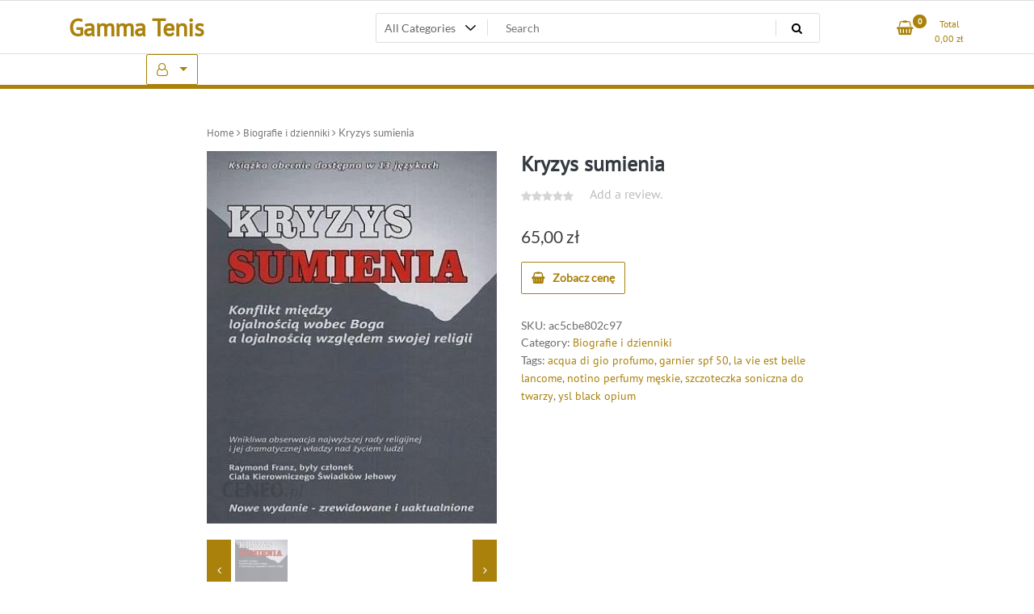

--- FILE ---
content_type: text/html; charset=UTF-8
request_url: https://gammatenis.com.pl/produkt/kryzys-sumienia/
body_size: 51042
content:
<!doctype html>
<html lang="pl-PL">
<head>
	<meta charset="UTF-8">
	<meta name="viewport" content="width=device-width, initial-scale=1">
	<link rel="profile" href="https://gmpg.org/xfn/11">

	<title>Kryzys sumienia &#8211; Gamma Tenis</title>
<meta name='robots' content='max-image-preview:large' />
<link rel="alternate" type="application/rss+xml" title="Gamma Tenis &raquo; Kanał z wpisami" href="https://gammatenis.com.pl/feed/" />
<link rel="alternate" type="application/rss+xml" title="Gamma Tenis &raquo; Kanał z komentarzami" href="https://gammatenis.com.pl/comments/feed/" />
<link rel="alternate" type="application/rss+xml" title="Gamma Tenis &raquo; Kryzys sumienia Kanał z komentarzami" href="https://gammatenis.com.pl/produkt/kryzys-sumienia/feed/" />
<link rel="alternate" title="oEmbed (JSON)" type="application/json+oembed" href="https://gammatenis.com.pl/wp-json/oembed/1.0/embed?url=https%3A%2F%2Fgammatenis.com.pl%2Fprodukt%2Fkryzys-sumienia%2F" />
<link rel="alternate" title="oEmbed (XML)" type="text/xml+oembed" href="https://gammatenis.com.pl/wp-json/oembed/1.0/embed?url=https%3A%2F%2Fgammatenis.com.pl%2Fprodukt%2Fkryzys-sumienia%2F&#038;format=xml" />
<style id='wp-img-auto-sizes-contain-inline-css'>
img:is([sizes=auto i],[sizes^="auto," i]){contain-intrinsic-size:3000px 1500px}
/*# sourceURL=wp-img-auto-sizes-contain-inline-css */
</style>
<style id='wp-emoji-styles-inline-css'>

	img.wp-smiley, img.emoji {
		display: inline !important;
		border: none !important;
		box-shadow: none !important;
		height: 1em !important;
		width: 1em !important;
		margin: 0 0.07em !important;
		vertical-align: -0.1em !important;
		background: none !important;
		padding: 0 !important;
	}
/*# sourceURL=wp-emoji-styles-inline-css */
</style>
<style id='wp-block-library-inline-css'>
:root{--wp-block-synced-color:#7a00df;--wp-block-synced-color--rgb:122,0,223;--wp-bound-block-color:var(--wp-block-synced-color);--wp-editor-canvas-background:#ddd;--wp-admin-theme-color:#007cba;--wp-admin-theme-color--rgb:0,124,186;--wp-admin-theme-color-darker-10:#006ba1;--wp-admin-theme-color-darker-10--rgb:0,107,160.5;--wp-admin-theme-color-darker-20:#005a87;--wp-admin-theme-color-darker-20--rgb:0,90,135;--wp-admin-border-width-focus:2px}@media (min-resolution:192dpi){:root{--wp-admin-border-width-focus:1.5px}}.wp-element-button{cursor:pointer}:root .has-very-light-gray-background-color{background-color:#eee}:root .has-very-dark-gray-background-color{background-color:#313131}:root .has-very-light-gray-color{color:#eee}:root .has-very-dark-gray-color{color:#313131}:root .has-vivid-green-cyan-to-vivid-cyan-blue-gradient-background{background:linear-gradient(135deg,#00d084,#0693e3)}:root .has-purple-crush-gradient-background{background:linear-gradient(135deg,#34e2e4,#4721fb 50%,#ab1dfe)}:root .has-hazy-dawn-gradient-background{background:linear-gradient(135deg,#faaca8,#dad0ec)}:root .has-subdued-olive-gradient-background{background:linear-gradient(135deg,#fafae1,#67a671)}:root .has-atomic-cream-gradient-background{background:linear-gradient(135deg,#fdd79a,#004a59)}:root .has-nightshade-gradient-background{background:linear-gradient(135deg,#330968,#31cdcf)}:root .has-midnight-gradient-background{background:linear-gradient(135deg,#020381,#2874fc)}:root{--wp--preset--font-size--normal:16px;--wp--preset--font-size--huge:42px}.has-regular-font-size{font-size:1em}.has-larger-font-size{font-size:2.625em}.has-normal-font-size{font-size:var(--wp--preset--font-size--normal)}.has-huge-font-size{font-size:var(--wp--preset--font-size--huge)}.has-text-align-center{text-align:center}.has-text-align-left{text-align:left}.has-text-align-right{text-align:right}.has-fit-text{white-space:nowrap!important}#end-resizable-editor-section{display:none}.aligncenter{clear:both}.items-justified-left{justify-content:flex-start}.items-justified-center{justify-content:center}.items-justified-right{justify-content:flex-end}.items-justified-space-between{justify-content:space-between}.screen-reader-text{border:0;clip-path:inset(50%);height:1px;margin:-1px;overflow:hidden;padding:0;position:absolute;width:1px;word-wrap:normal!important}.screen-reader-text:focus{background-color:#ddd;clip-path:none;color:#444;display:block;font-size:1em;height:auto;left:5px;line-height:normal;padding:15px 23px 14px;text-decoration:none;top:5px;width:auto;z-index:100000}html :where(.has-border-color){border-style:solid}html :where([style*=border-top-color]){border-top-style:solid}html :where([style*=border-right-color]){border-right-style:solid}html :where([style*=border-bottom-color]){border-bottom-style:solid}html :where([style*=border-left-color]){border-left-style:solid}html :where([style*=border-width]){border-style:solid}html :where([style*=border-top-width]){border-top-style:solid}html :where([style*=border-right-width]){border-right-style:solid}html :where([style*=border-bottom-width]){border-bottom-style:solid}html :where([style*=border-left-width]){border-left-style:solid}html :where(img[class*=wp-image-]){height:auto;max-width:100%}:where(figure){margin:0 0 1em}html :where(.is-position-sticky){--wp-admin--admin-bar--position-offset:var(--wp-admin--admin-bar--height,0px)}@media screen and (max-width:600px){html :where(.is-position-sticky){--wp-admin--admin-bar--position-offset:0px}}

/*# sourceURL=wp-block-library-inline-css */
</style><style id='global-styles-inline-css'>
:root{--wp--preset--aspect-ratio--square: 1;--wp--preset--aspect-ratio--4-3: 4/3;--wp--preset--aspect-ratio--3-4: 3/4;--wp--preset--aspect-ratio--3-2: 3/2;--wp--preset--aspect-ratio--2-3: 2/3;--wp--preset--aspect-ratio--16-9: 16/9;--wp--preset--aspect-ratio--9-16: 9/16;--wp--preset--color--black: #000000;--wp--preset--color--cyan-bluish-gray: #abb8c3;--wp--preset--color--white: #ffffff;--wp--preset--color--pale-pink: #f78da7;--wp--preset--color--vivid-red: #cf2e2e;--wp--preset--color--luminous-vivid-orange: #ff6900;--wp--preset--color--luminous-vivid-amber: #fcb900;--wp--preset--color--light-green-cyan: #7bdcb5;--wp--preset--color--vivid-green-cyan: #00d084;--wp--preset--color--pale-cyan-blue: #8ed1fc;--wp--preset--color--vivid-cyan-blue: #0693e3;--wp--preset--color--vivid-purple: #9b51e0;--wp--preset--gradient--vivid-cyan-blue-to-vivid-purple: linear-gradient(135deg,rgb(6,147,227) 0%,rgb(155,81,224) 100%);--wp--preset--gradient--light-green-cyan-to-vivid-green-cyan: linear-gradient(135deg,rgb(122,220,180) 0%,rgb(0,208,130) 100%);--wp--preset--gradient--luminous-vivid-amber-to-luminous-vivid-orange: linear-gradient(135deg,rgb(252,185,0) 0%,rgb(255,105,0) 100%);--wp--preset--gradient--luminous-vivid-orange-to-vivid-red: linear-gradient(135deg,rgb(255,105,0) 0%,rgb(207,46,46) 100%);--wp--preset--gradient--very-light-gray-to-cyan-bluish-gray: linear-gradient(135deg,rgb(238,238,238) 0%,rgb(169,184,195) 100%);--wp--preset--gradient--cool-to-warm-spectrum: linear-gradient(135deg,rgb(74,234,220) 0%,rgb(151,120,209) 20%,rgb(207,42,186) 40%,rgb(238,44,130) 60%,rgb(251,105,98) 80%,rgb(254,248,76) 100%);--wp--preset--gradient--blush-light-purple: linear-gradient(135deg,rgb(255,206,236) 0%,rgb(152,150,240) 100%);--wp--preset--gradient--blush-bordeaux: linear-gradient(135deg,rgb(254,205,165) 0%,rgb(254,45,45) 50%,rgb(107,0,62) 100%);--wp--preset--gradient--luminous-dusk: linear-gradient(135deg,rgb(255,203,112) 0%,rgb(199,81,192) 50%,rgb(65,88,208) 100%);--wp--preset--gradient--pale-ocean: linear-gradient(135deg,rgb(255,245,203) 0%,rgb(182,227,212) 50%,rgb(51,167,181) 100%);--wp--preset--gradient--electric-grass: linear-gradient(135deg,rgb(202,248,128) 0%,rgb(113,206,126) 100%);--wp--preset--gradient--midnight: linear-gradient(135deg,rgb(2,3,129) 0%,rgb(40,116,252) 100%);--wp--preset--font-size--small: 13px;--wp--preset--font-size--medium: 20px;--wp--preset--font-size--large: 36px;--wp--preset--font-size--x-large: 42px;--wp--preset--spacing--20: 0.44rem;--wp--preset--spacing--30: 0.67rem;--wp--preset--spacing--40: 1rem;--wp--preset--spacing--50: 1.5rem;--wp--preset--spacing--60: 2.25rem;--wp--preset--spacing--70: 3.38rem;--wp--preset--spacing--80: 5.06rem;--wp--preset--shadow--natural: 6px 6px 9px rgba(0, 0, 0, 0.2);--wp--preset--shadow--deep: 12px 12px 50px rgba(0, 0, 0, 0.4);--wp--preset--shadow--sharp: 6px 6px 0px rgba(0, 0, 0, 0.2);--wp--preset--shadow--outlined: 6px 6px 0px -3px rgb(255, 255, 255), 6px 6px rgb(0, 0, 0);--wp--preset--shadow--crisp: 6px 6px 0px rgb(0, 0, 0);}:where(.is-layout-flex){gap: 0.5em;}:where(.is-layout-grid){gap: 0.5em;}body .is-layout-flex{display: flex;}.is-layout-flex{flex-wrap: wrap;align-items: center;}.is-layout-flex > :is(*, div){margin: 0;}body .is-layout-grid{display: grid;}.is-layout-grid > :is(*, div){margin: 0;}:where(.wp-block-columns.is-layout-flex){gap: 2em;}:where(.wp-block-columns.is-layout-grid){gap: 2em;}:where(.wp-block-post-template.is-layout-flex){gap: 1.25em;}:where(.wp-block-post-template.is-layout-grid){gap: 1.25em;}.has-black-color{color: var(--wp--preset--color--black) !important;}.has-cyan-bluish-gray-color{color: var(--wp--preset--color--cyan-bluish-gray) !important;}.has-white-color{color: var(--wp--preset--color--white) !important;}.has-pale-pink-color{color: var(--wp--preset--color--pale-pink) !important;}.has-vivid-red-color{color: var(--wp--preset--color--vivid-red) !important;}.has-luminous-vivid-orange-color{color: var(--wp--preset--color--luminous-vivid-orange) !important;}.has-luminous-vivid-amber-color{color: var(--wp--preset--color--luminous-vivid-amber) !important;}.has-light-green-cyan-color{color: var(--wp--preset--color--light-green-cyan) !important;}.has-vivid-green-cyan-color{color: var(--wp--preset--color--vivid-green-cyan) !important;}.has-pale-cyan-blue-color{color: var(--wp--preset--color--pale-cyan-blue) !important;}.has-vivid-cyan-blue-color{color: var(--wp--preset--color--vivid-cyan-blue) !important;}.has-vivid-purple-color{color: var(--wp--preset--color--vivid-purple) !important;}.has-black-background-color{background-color: var(--wp--preset--color--black) !important;}.has-cyan-bluish-gray-background-color{background-color: var(--wp--preset--color--cyan-bluish-gray) !important;}.has-white-background-color{background-color: var(--wp--preset--color--white) !important;}.has-pale-pink-background-color{background-color: var(--wp--preset--color--pale-pink) !important;}.has-vivid-red-background-color{background-color: var(--wp--preset--color--vivid-red) !important;}.has-luminous-vivid-orange-background-color{background-color: var(--wp--preset--color--luminous-vivid-orange) !important;}.has-luminous-vivid-amber-background-color{background-color: var(--wp--preset--color--luminous-vivid-amber) !important;}.has-light-green-cyan-background-color{background-color: var(--wp--preset--color--light-green-cyan) !important;}.has-vivid-green-cyan-background-color{background-color: var(--wp--preset--color--vivid-green-cyan) !important;}.has-pale-cyan-blue-background-color{background-color: var(--wp--preset--color--pale-cyan-blue) !important;}.has-vivid-cyan-blue-background-color{background-color: var(--wp--preset--color--vivid-cyan-blue) !important;}.has-vivid-purple-background-color{background-color: var(--wp--preset--color--vivid-purple) !important;}.has-black-border-color{border-color: var(--wp--preset--color--black) !important;}.has-cyan-bluish-gray-border-color{border-color: var(--wp--preset--color--cyan-bluish-gray) !important;}.has-white-border-color{border-color: var(--wp--preset--color--white) !important;}.has-pale-pink-border-color{border-color: var(--wp--preset--color--pale-pink) !important;}.has-vivid-red-border-color{border-color: var(--wp--preset--color--vivid-red) !important;}.has-luminous-vivid-orange-border-color{border-color: var(--wp--preset--color--luminous-vivid-orange) !important;}.has-luminous-vivid-amber-border-color{border-color: var(--wp--preset--color--luminous-vivid-amber) !important;}.has-light-green-cyan-border-color{border-color: var(--wp--preset--color--light-green-cyan) !important;}.has-vivid-green-cyan-border-color{border-color: var(--wp--preset--color--vivid-green-cyan) !important;}.has-pale-cyan-blue-border-color{border-color: var(--wp--preset--color--pale-cyan-blue) !important;}.has-vivid-cyan-blue-border-color{border-color: var(--wp--preset--color--vivid-cyan-blue) !important;}.has-vivid-purple-border-color{border-color: var(--wp--preset--color--vivid-purple) !important;}.has-vivid-cyan-blue-to-vivid-purple-gradient-background{background: var(--wp--preset--gradient--vivid-cyan-blue-to-vivid-purple) !important;}.has-light-green-cyan-to-vivid-green-cyan-gradient-background{background: var(--wp--preset--gradient--light-green-cyan-to-vivid-green-cyan) !important;}.has-luminous-vivid-amber-to-luminous-vivid-orange-gradient-background{background: var(--wp--preset--gradient--luminous-vivid-amber-to-luminous-vivid-orange) !important;}.has-luminous-vivid-orange-to-vivid-red-gradient-background{background: var(--wp--preset--gradient--luminous-vivid-orange-to-vivid-red) !important;}.has-very-light-gray-to-cyan-bluish-gray-gradient-background{background: var(--wp--preset--gradient--very-light-gray-to-cyan-bluish-gray) !important;}.has-cool-to-warm-spectrum-gradient-background{background: var(--wp--preset--gradient--cool-to-warm-spectrum) !important;}.has-blush-light-purple-gradient-background{background: var(--wp--preset--gradient--blush-light-purple) !important;}.has-blush-bordeaux-gradient-background{background: var(--wp--preset--gradient--blush-bordeaux) !important;}.has-luminous-dusk-gradient-background{background: var(--wp--preset--gradient--luminous-dusk) !important;}.has-pale-ocean-gradient-background{background: var(--wp--preset--gradient--pale-ocean) !important;}.has-electric-grass-gradient-background{background: var(--wp--preset--gradient--electric-grass) !important;}.has-midnight-gradient-background{background: var(--wp--preset--gradient--midnight) !important;}.has-small-font-size{font-size: var(--wp--preset--font-size--small) !important;}.has-medium-font-size{font-size: var(--wp--preset--font-size--medium) !important;}.has-large-font-size{font-size: var(--wp--preset--font-size--large) !important;}.has-x-large-font-size{font-size: var(--wp--preset--font-size--x-large) !important;}
/*# sourceURL=global-styles-inline-css */
</style>

<style id='classic-theme-styles-inline-css'>
/*! This file is auto-generated */
.wp-block-button__link{color:#fff;background-color:#32373c;border-radius:9999px;box-shadow:none;text-decoration:none;padding:calc(.667em + 2px) calc(1.333em + 2px);font-size:1.125em}.wp-block-file__button{background:#32373c;color:#fff;text-decoration:none}
/*# sourceURL=/wp-includes/css/classic-themes.min.css */
</style>
<link rel='stylesheet' id='photoswipe-css' href='https://gammatenis.com.pl/wp-content/plugins/woocommerce/assets/css/photoswipe/photoswipe.min.css?ver=6.4.1' media='all' />
<link rel='stylesheet' id='photoswipe-default-skin-css' href='https://gammatenis.com.pl/wp-content/plugins/woocommerce/assets/css/photoswipe/default-skin/default-skin.min.css?ver=6.4.1' media='all' />
<link rel='stylesheet' id='woocommerce-layout-css' href='https://gammatenis.com.pl/wp-content/plugins/woocommerce/assets/css/woocommerce-layout.css?ver=6.4.1' media='all' />
<link rel='stylesheet' id='woocommerce-smallscreen-css' href='https://gammatenis.com.pl/wp-content/plugins/woocommerce/assets/css/woocommerce-smallscreen.css?ver=6.4.1' media='only screen and (max-width: 768px)' />
<link rel='stylesheet' id='woocommerce-general-css' href='https://gammatenis.com.pl/wp-content/plugins/woocommerce/assets/css/woocommerce.css?ver=6.4.1' media='all' />
<style id='woocommerce-inline-inline-css'>
.woocommerce form .form-row .required { visibility: visible; }
/*# sourceURL=woocommerce-inline-inline-css */
</style>
<link rel='stylesheet' id='newstore-google-font-css' href='https://gammatenis.com.pl/wp-content/fonts/b93d47b38a1c8f66f5ac0558d865dcfd.css?ver=6.9' media='all' />
<link rel='stylesheet' id='bootstrap-css' href='https://gammatenis.com.pl/wp-content/themes/newstore/css/bootstrap.min.css?ver=6.9' media='all' />
<link rel='stylesheet' id='owl-carousel-css' href='https://gammatenis.com.pl/wp-content/themes/newstore/css/owl.carousel.min.css?ver=6.9' media='all' />
<link rel='stylesheet' id='owl-theme-css' href='https://gammatenis.com.pl/wp-content/themes/newstore/css/owl.theme.default.min.css?ver=6.9' media='all' />
<link rel='stylesheet' id='simplelightbox-css' href='https://gammatenis.com.pl/wp-content/themes/newstore/css/simple-lightbox.min.css?ver=6.9' media='all' />
<link rel='stylesheet' id='font-awesome-css' href='https://gammatenis.com.pl/wp-content/themes/newstore/css/font-awesome.min.css?ver=6.9' media='all' />
<link rel='stylesheet' id='newstore-main-nav-css' href='https://gammatenis.com.pl/wp-content/themes/newstore/css/main-nav.css?ver=6.9' media='all' />
<link rel='stylesheet' id='newstore-style-css' href='https://gammatenis.com.pl/wp-content/themes/newstore/style.css?ver=6.9' media='all' />
<link rel='stylesheet' id='fastshop-ecommerce-style-css' href='https://gammatenis.com.pl/wp-content/themes/fastshop-ecommerce/assets/css/min/main.css?ver=6.9' media='all' />
<link rel='stylesheet' id='newstore-media-style-css' href='https://gammatenis.com.pl/wp-content/themes/newstore/css/media-style.css?ver=6.9' media='all' />
<script src="https://gammatenis.com.pl/wp-includes/js/jquery/jquery.min.js?ver=3.7.1" id="jquery-core-js"></script>
<script src="https://gammatenis.com.pl/wp-includes/js/jquery/jquery-migrate.min.js?ver=3.4.1" id="jquery-migrate-js"></script>
<script src="https://gammatenis.com.pl/wp-content/themes/newstore/js/owl.carousel.js?ver=6.9" id="owl-carousel-js"></script>
<script src="https://gammatenis.com.pl/wp-content/themes/newstore/js/simple-lightbox.jquery.min.js?ver=6.9" id="simple-lightbox-js"></script>
<script src="https://gammatenis.com.pl/wp-content/themes/newstore/js/popper.min.js?ver=6.9" id="popper-js"></script>
<script src="https://gammatenis.com.pl/wp-content/themes/newstore/js/bootstrap.min.js?ver=6.9" id="bootstrap-js"></script>
<script src="https://gammatenis.com.pl/wp-content/themes/newstore/js/jquery.ez-plus-custom.js?ver=6.9" id="jquery-ez-plus-js"></script>
<script src="https://gammatenis.com.pl/wp-content/themes/newstore/js/jquery.sticky-sidebar.min.js?ver=6.9" id="jquery-sticky-sidebar-js"></script>
<script src="https://gammatenis.com.pl/wp-content/themes/newstore/js/skip-link-focus-fix.js?ver=6.9" id="newstore-skip-link-focus-fix-js"></script>
<script id="newstore-custom-script-js-extra">
var newstore_script_obj = {"rtl":"","sticky_header":"1"};
//# sourceURL=newstore-custom-script-js-extra
</script>
<script src="https://gammatenis.com.pl/wp-content/themes/newstore/js/custom-script.js?ver=6.9" id="newstore-custom-script-js"></script>
<link rel="https://api.w.org/" href="https://gammatenis.com.pl/wp-json/" /><link rel="alternate" title="JSON" type="application/json" href="https://gammatenis.com.pl/wp-json/wp/v2/product/8979" /><link rel="EditURI" type="application/rsd+xml" title="RSD" href="https://gammatenis.com.pl/xmlrpc.php?rsd" />
<meta name="generator" content="WordPress 6.9" />
<meta name="generator" content="WooCommerce 6.4.1" />
<link rel="canonical" href="https://gammatenis.com.pl/produkt/kryzys-sumienia/" />
<link rel='shortlink' href='https://gammatenis.com.pl/?p=8979' />
<link rel="pingback" href="https://gammatenis.com.pl/xmlrpc.php">	<noscript><style>.woocommerce-product-gallery{ opacity: 1 !important; }</style></noscript>
			<style id="wp-custom-css">
			.woocommerce ul.products li.product a img {
    height: 230px;
    object-fit: contain;
}

.woocommerce ul.products li.product .woocommerce-loop-product__title {
    height: 90px;
    overflow: hidden;
}
		</style>
		</head>

<body class="wp-singular product-template-default single single-product postid-8979 wp-theme-newstore wp-child-theme-fastshop-ecommerce theme-newstore woocommerce woocommerce-page woocommerce-no-js full woocommerce-active">
<div id="page" class="site">
	<a class="skip-link screen-reader-text" href="#content">Skip to content</a>

	<header id="masthead" class="site-header">
  	<div class="header-topbar">
		<div class="container">
			<div class="row">
				<div class="col-md-6 text-small-center text-left">        </div>
				<div class="col-md-6 text-small-center text-right">
										    <ul class="header-topbar-links">
            </ul>
    				</div>
			</div>
		</div>
	</div>
	<div class="header-middle">
		<div class="container">
		<div class="row align-items-center">
	<div class="header-branding col-md-4 col-sm-12 text-sm-center mx-auto">
		<div class="site-branding">
							<p class="site-title"><a href="https://gammatenis.com.pl/" rel="home">Gamma Tenis</a></p>
						</div><!-- .site-branding -->
	</div>
	<div class="header-search-and-cart col-md-8 col-sm-12 sm-text-center mx-auto">
		<div class="row">
			<div class="col header-wcsearch-form-container mx-auto">
				<form role="search" method="get" class="search-form nestore-search-form d-block w-100" autocomplete="off" action="https://gammatenis.com.pl/">
	<div class="w-100 search-form-inner">
		<div class="search-form-cat-container">
		<select  name='product_cat' id='product_cat' class='search-form-categories'>
	<option value='0'>All Categories</option>
	<option class="level-0" value="smartfony">Smartfony</option>
	<option class="level-0" value="samsung">Samsung</option>
	<option class="level-0" value="przeziebienie-i-grypa">Przeziębienie i grypa</option>
	<option class="level-0" value="bausch-health-poland">Bausch Health Poland</option>
	<option class="level-0" value="plyty-gazowo-elektryczne-do-zabudowy">Płyty gazowo-elektryczne do zabudowy</option>
	<option class="level-0" value="brandt">Brandt</option>
	<option class="level-0" value="projektory">Projektory</option>
	<option class="level-0" value="benq">BenQ</option>
	<option class="level-0" value="uklad-moczowy-i-plciowy">Układ moczowy i płciowy</option>
	<option class="level-0" value="himalaya">Himalaya</option>
	<option class="level-0" value="kosiarki-spalinowe">Kosiarki spalinowe</option>
	<option class="level-0" value="makita">Makita</option>
	<option class="level-0" value="kosmetyki-do-stylizacji-wlosow">Kosmetyki do stylizacji włosów</option>
	<option class="level-0" value="noname">Noname</option>
	<option class="level-0" value="urzadzenia-sprzatajace">Urządzenia sprzątające</option>
	<option class="level-0" value="karcher">Karcher</option>
	<option class="level-0" value="pendrive">PenDrive</option>
	<option class="level-0" value="kingston">Kingston</option>
	<option class="level-0" value="hykker">Hykker</option>
	<option class="level-0" value="mineraly-i-witaminy">Minerały i witaminy</option>
	<option class="level-0" value="duolife">DuoLife</option>
	<option class="level-0" value="ladowarki-akumulatory-i-zasilacze">Ładowarki akumulatory i zasilacze</option>
	<option class="level-0" value="artykuly-pismiennicze">Artykuły piśmiennicze</option>
	<option class="level-0" value="diplomat">Diplomat</option>
	<option class="level-0" value="krzesla">Krzesła</option>
	<option class="level-0" value="royal-catering">Royal Catering</option>
	<option class="level-0" value="tablety-pc">Tablety PC</option>
	<option class="level-0" value="huawei">Huawei</option>
	<option class="level-0" value="koncowki-do-szczoteczek-elektrycznych">Końcówki do szczoteczek elektrycznych</option>
	<option class="level-0" value="philips">Philips</option>
	<option class="level-0" value="paski-i-akcesoria-do-smartwatchy">Paski i akcesoria do smartwatchy</option>
	<option class="level-0" value="garett">Garett</option>
	<option class="level-0" value="odkurzacze-automatyczne">Odkurzacze automatyczne</option>
	<option class="level-0" value="viomi">Viomi</option>
	<option class="level-0" value="laptopy">Laptopy</option>
	<option class="level-0" value="apple">Apple</option>
	<option class="level-0" value="ziola-i-herbaty-lecznicze">Zioła i herbaty lecznicze</option>
	<option class="level-0" value="stabilizatory-i-usztywniacze">Stabilizatory i usztywniacze</option>
	<option class="level-0" value="antar">Antar</option>
	<option class="level-0" value="inhalatory-i-akcesoria">Inhalatory i akcesoria</option>
	<option class="level-0" value="omron">Omron</option>
	<option class="level-0" value="czajniki-elektryczne">Czajniki elektryczne</option>
	<option class="level-0" value="zelmer">Zelmer</option>
	<option class="level-0" value="sluchawki">Słuchawki</option>
	<option class="level-0" value="wozki-inwalidzkie-balkoniki-i-laski">Wózki inwalidzkie balkoniki i laski</option>
	<option class="level-0" value="vermeiren">Vermeiren</option>
	<option class="level-0" value="obrzeza-ogrodowe">Obrzeża ogrodowe</option>
	<option class="level-0" value="prosperplast">Prosperplast</option>
	<option class="level-0" value="uklad-nerwowy">Układ nerwowy</option>
	<option class="level-0" value="herbapol">Herbapol</option>
	<option class="level-0" value="oswietlenie-zewnetrzne-i-ogrodowe">Oświetlenie zewnętrzne i ogrodowe</option>
	<option class="level-0" value="paulmann">Paulmann</option>
	<option class="level-0" value="fotele-i-krzesla-biurowe">Fotele i krzesła biurowe</option>
	<option class="level-0" value="vidaxl">VidaXL</option>
	<option class="level-0" value="hasco-lek">Hasco-Lek</option>
	<option class="level-0" value="akcesoria-do-drukarek-biurowych">Akcesoria do drukarek biurowych</option>
	<option class="level-0" value="brother">Brother</option>
	<option class="level-0" value="lavor">Lavor</option>
	<option class="level-0" value="kolumny-podlogowe">Kolumny podłogowe</option>
	<option class="level-0" value="heco">Heco</option>
	<option class="level-0" value="adamed-pharma">Adamed Pharma</option>
	<option class="level-0" value="meskie-kosmetyki-do-pielegnacji-wlosow">Męskie kosmetyki do pielęgnacji włosów</option>
	<option class="level-0" value="adex-cosmetics">Adex Cosmetics</option>
	<option class="level-0" value="wyposazenie-medyczne">Wyposażenie medyczne</option>
	<option class="level-0" value="ca-mi">CA-MI</option>
	<option class="level-0" value="routery">Routery</option>
	<option class="level-0" value="tp-link">Tp-Link</option>
	<option class="level-0" value="nozyce-i-sekatory">Nożyce i sekatory</option>
	<option class="level-0" value="yato">Yato</option>
	<option class="level-0" value="pakowanie-i-wysylka">Pakowanie i wysyłka</option>
	<option class="level-0" value="wiertla">Wiertła</option>
	<option class="level-0" value="neo">Neo</option>
	<option class="level-0" value="tonery-zamienniki">Tonery zamienniki</option>
	<option class="level-0" value="jetworld">JetWorld</option>
	<option class="level-0" value="nutrikosmetyki">Nutrikosmetyki</option>
	<option class="level-0" value="lefrosch-pu-h-p">Lefrosch Pu-H-P</option>
	<option class="level-0" value="druki">Druki</option>
	<option class="level-0" value="stolgraf">STOLGRAF</option>
	<option class="level-0" value="unique">UNIQUE</option>
	<option class="level-0" value="ogrzewanie-przenosne">Ogrzewanie przenośne</option>
	<option class="level-0" value="landmann">Landmann</option>
	<option class="level-0" value="plyty-glowne">Płyty główne</option>
	<option class="level-0" value="gigabyte">Gigabyte</option>
	<option class="level-0" value="trymery">Trymery</option>
	<option class="level-0" value="remington">Remington</option>
	<option class="level-0" value="papiery-i-folie">Papiery i folie</option>
	<option class="level-0" value="santoemma">Santoemma</option>
	<option class="level-0" value="golarki-meskie">Golarki męskie</option>
	<option class="level-0" value="braun">Braun</option>
	<option class="level-0" value="sprzet-do-salonow-fryzjerskich-i-kosmetycznych">Sprzęt do salonów fryzjerskich i kosmetycznych</option>
	<option class="level-0" value="pokonywanie-barier">Pokonywanie barier</option>
	<option class="level-0" value="pds-care">PDS CARE</option>
	<option class="level-0" value="urzadzenia-wielofunkcyjne-atramentowe">Urządzenia wielofunkcyjne atramentowe</option>
	<option class="level-0" value="canon">Canon</option>
	<option class="level-0" value="pawilony-altanki-i-domki">Pawilony altanki i domki</option>
	<option class="level-0" value="merkury-market">Merkury Market</option>
	<option class="level-0" value="perfumy-i-wody-meskie">Perfumy i wody męskie</option>
	<option class="level-0" value="joop">Joop!</option>
	<option class="level-0" value="halmar">Halmar</option>
	<option class="level-0" value="zmywarki-do-zabudowy">Zmywarki do zabudowy</option>
	<option class="level-0" value="electrolux">Electrolux</option>
	<option class="level-0" value="kuchenki-mikrofalowe-do-zabudowy">Kuchenki mikrofalowe do zabudowy</option>
	<option class="level-0" value="dermokosmetyki">Dermokosmetyki</option>
	<option class="level-0" value="nuxe">Nuxe</option>
	<option class="level-0" value="depilatory-i-golarki-damskie">Depilatory i golarki damskie</option>
	<option class="level-0" value="tusze-oryginalne">Tusze oryginalne</option>
	<option class="level-0" value="bosch">Bosch</option>
	<option class="level-0" value="prostownice-i-karbownice">Prostownice i karbownice</option>
	<option class="level-0" value="babyliss">BaByliss</option>
	<option class="level-0" value="oppo">Oppo</option>
	<option class="level-0" value="mapy-scienne">Mapy ścienne</option>
	<option class="level-0" value="ekspresy-cisnieniowe">Ekspresy ciśnieniowe</option>
	<option class="level-0" value="saeco">Saeco</option>
	<option class="level-0" value="la-roche-posay">La Roche-Posay</option>
	<option class="level-0" value="wyrzynarki">Wyrzynarki</option>
	<option class="level-0" value="verto">Verto</option>
	<option class="level-0" value="armedical">ARmedical</option>
	<option class="level-0" value="papier-fotograficzny">Papier fotograficzny</option>
	<option class="level-0" value="epson">Epson</option>
	<option class="level-0" value="lampy-do-projektorow">Lampy do projektorów</option>
	<option class="level-0" value="primezone">Primezone</option>
	<option class="level-0" value="olejki-i-serum-do-wlosow">Olejki i serum do włosów</option>
	<option class="level-0" value="babuszka-agafia">Babuszka Agafia</option>
	<option class="level-0" value="tusze-zamienniki">Tusze zamienniki</option>
	<option class="level-0" value="mpink">Mpink</option>
	<option class="level-0" value="the-shave-factory">The Shave Factory</option>
	<option class="level-0" value="zlewozmywaki">Zlewozmywaki</option>
	<option class="level-0" value="gamepady">Gamepady</option>
	<option class="level-0" value="sony">Sony</option>
	<option class="level-0" value="obuwie-robocze">Obuwie robocze</option>
	<option class="level-0" value="oromed">Oromed</option>
	<option class="level-0" value="kamery-przemyslowe">Kamery przemysłowe</option>
	<option class="level-0" value="dahua">Dahua</option>
	<option class="level-0" value="leifheit">Leifheit</option>
	<option class="level-0" value="piekarniki">Piekarniki</option>
	<option class="level-0" value="berg">Berg</option>
	<option class="level-0" value="evo">Evo</option>
	<option class="level-0" value="gry-playstation-4">Gry PlayStation 4</option>
	<option class="level-0" value="nilfisk">NILFISK</option>
	<option class="level-0" value="waterman">Waterman</option>
	<option class="level-0" value="segregatory-i-teczki">Segregatory i teczki</option>
	<option class="level-0" value="oxford">Oxford</option>
	<option class="level-0" value="odkurzacze-tradycyjne">Odkurzacze tradycyjne</option>
	<option class="level-0" value="wyposazenie-szkol-i-przedszkoli">Wyposażenie szkół i przedszkoli</option>
	<option class="level-0" value="polanik">Polanik</option>
	<option class="level-0" value="asus">Asus</option>
	<option class="level-0" value="microsoft">Microsoft</option>
	<option class="level-0" value="meble-do-salonow-fryzjerskich-i-kosmetycznych">Meble do salonów fryzjerskich i kosmetycznych</option>
	<option class="level-0" value="instrukcje-i-znaki-bhp">Instrukcje i znaki BHP</option>
	<option class="level-0" value="topdesign">Topdesign</option>
	<option class="level-0" value="uklad-pokarmowy">Układ pokarmowy</option>
	<option class="level-0" value="beaufour-ipsen">Beaufour Ipsen</option>
	<option class="level-0" value="tablice-i-flipcharty">Tablice i flipcharty</option>
	<option class="level-0" value="nowy-styl">Nowy Styl</option>
	<option class="level-0" value="dalmierze-i-drogomierze">Dalmierze i drogomierze</option>
	<option class="level-0" value="akcesoria-do-utrzymania-czystosci">Akcesoria do utrzymania czystości</option>
	<option class="level-0" value="hdwr">Hdwr</option>
	<option class="level-0" value="tablice-potykacze-i-stojaki-reklamowe">Tablice potykacze i stojaki reklamowe</option>
	<option class="level-0" value="parker">Parker</option>
	<option class="level-0" value="odkamieniacze">Odkamieniacze</option>
	<option class="level-0" value="delonghi">De&#8217;Longhi</option>
	<option class="level-0" value="a-derma">A-derma</option>
	<option class="level-0" value="drukarki-etykiet">Drukarki etykiet</option>
	<option class="level-0" value="citizen">Citizen</option>
	<option class="level-0" value="zasilacze-awaryjne-ups">Zasilacze awaryjne UPS</option>
	<option class="level-0" value="ecoflow">EcoFlow</option>
	<option class="level-0" value="szczoteczki-do-twarzy">Szczoteczki do twarzy</option>
	<option class="level-0" value="beautifly">Beautifly</option>
	<option class="level-0" value="active">ACTIVE</option>
	<option class="level-0" value="grindi">Grindi</option>
	<option class="level-0" value="kamery-samochodowe">Kamery samochodowe</option>
	<option class="level-0" value="xblitz">XBLITZ</option>
	<option class="level-0" value="ipc">IPC</option>
	<option class="level-0" value="kosiarki-akumulatorowe">Kosiarki akumulatorowe</option>
	<option class="level-0" value="koncentratory-tlenu">Koncentratory tlenu</option>
	<option class="level-0" value="yuwell">Yuwell</option>
	<option class="level-0" value="sejfy-i-szafki-na-klucze">Sejfy i szafki na klucze</option>
	<option class="level-0" value="niszczarki">Niszczarki</option>
	<option class="level-0" value="serum-do-twarzy">Serum do twarzy</option>
	<option class="level-0" value="cosrx">Cosrx</option>
	<option class="level-0" value="mikrokamery-dyktafony-i-inne-rejestratory">Mikrokamery dyktafony i inne rejestratory</option>
	<option class="level-0" value="nutrikosmetyki-i-leki-dermatologiczne">Nutrikosmetyki i leki dermatologiczne</option>
	<option class="level-0" value="aflofarm">Aflofarm</option>
	<option class="level-0" value="roboty-kuchenne">Roboty kuchenne</option>
	<option class="level-0" value="kenwood">Kenwood</option>
	<option class="level-0" value="kosmetyki-dla-dzieci-i-niemowlat">Kosmetyki dla dzieci i niemowląt</option>
	<option class="level-0" value="inny">Inny</option>
	<option class="level-0" value="anmer">Anmer</option>
	<option class="level-0" value="wagi-lazienkowe">Wagi łazienkowe</option>
	<option class="level-0" value="garmin">Garmin</option>
	<option class="level-0" value="raptor">Raptor</option>
	<option class="level-0" value="sprzet-ratunkowy-i-szkoleniowy">Sprzęt ratunkowy i szkoleniowy</option>
	<option class="level-0" value="laerdal">Laerdal</option>
	<option class="level-0" value="szkolne-artykuly-papiernicze">Szkolne artykuły papiernicze</option>
	<option class="level-0" value="demart">Demart</option>
	<option class="level-0" value="suszarki-do-wlosow">Suszarki do włosów</option>
	<option class="level-0" value="nokia">Nokia</option>
	<option class="level-0" value="artykuly-papiernicze">Artykuły papiernicze</option>
	<option class="level-0" value="optoma">Optoma</option>
	<option class="level-0" value="ea-games">EA Games</option>
	<option class="level-0" value="odziez-robocza">Odzież robocza</option>
	<option class="level-0" value="stedman">Stedman</option>
	<option class="level-0" value="xiaomi">Xiaomi</option>
	<option class="level-0" value="panasonic">Panasonic</option>
	<option class="level-0" value="dzieci-i-niemowleta">Dzieci i niemowlęta</option>
	<option class="level-0" value="tactica-pharmaceuticals">Tactica Pharmaceuticals</option>
	<option class="level-0" value="dyski-twarde">Dyski twarde</option>
	<option class="level-0" value="synology">Synology</option>
	<option class="level-0" value="oem">Oem</option>
	<option class="level-0" value="pozostale-kosmetyki-do-wlosow">Pozostałe kosmetyki do włosów</option>
	<option class="level-0" value="glovis">Glovis</option>
	<option class="level-0" value="akcesoria-do-tabletow">Akcesoria do tabletów</option>
	<option class="level-0" value="prawo-i-administracja">Prawo i administracja</option>
	<option class="level-0" value="pozostale-narzedzia">Pozostałe narzędzia</option>
	<option class="level-0" value="festool">Festool</option>
	<option class="level-0" value="jabra">Jabra</option>
	<option class="level-0" value="akcesoria-do-pielegnacji-i-stylizacji-wlosow">Akcesoria do pielęgnacji i stylizacji włosów</option>
	<option class="level-0" value="tangle-teezer">Tangle Teezer</option>
	<option class="level-0" value="translatory-elektroniczne">Translatory elektroniczne</option>
	<option class="level-0" value="cisnieniomierze-i-akcesoria">Ciśnieniomierze i akcesoria</option>
	<option class="level-0" value="novama">Novama</option>
	<option class="level-0" value="techniki-mocowan">Techniki mocowań</option>
	<option class="level-0" value="castorama">Castorama</option>
	<option class="level-0" value="dla-mam-i-kobiet-w-ciazy">Dla mam i kobiet w ciąży</option>
	<option class="level-0" value="holbex">HOLBEX</option>
	<option class="level-0" value="biografie-i-dzienniki">Biografie i dzienniki</option>
	<option class="level-0" value="dewalt">DeWalt</option>
	<option class="level-0" value="kalkulatory">Kalkulatory</option>
	<option class="level-0" value="titanum">Titanum</option>
	<option class="level-0" value="listwy-przypodlogowe">Listwy przypodłogowe</option>
	<option class="level-0" value="poco">Poco</option>
	<option class="level-0" value="kanwod">Kanwod</option>
	<option class="level-0" value="melitta">Melitta</option>
	<option class="level-0" value="koenic">KOENIC</option>
	<option class="level-0" value="odsniezarki">Odśnieżarki</option>
	<option class="level-0" value="perfumy-i-wody-damskie">Perfumy i wody damskie</option>
	<option class="level-0" value="versace">Versace</option>
	<option class="level-0" value="laminatory">Laminatory</option>
	<option class="level-0" value="hp">HP</option>
	<option class="level-0" value="galeria-papieru">Galeria Papieru</option>
	<option class="level-0" value="plyny-do-higieny-intymnej">Płyny do higieny intymnej</option>
	<option class="level-0" value="iladian">Iladian</option>
	<option class="level-0" value="tasmy-barwiace">Taśmy barwiące</option>
	<option class="level-0" value="akcesoria-do-sprzetu-prezentacyjnego">Akcesoria do sprzętu prezentacyjnego</option>
	<option class="level-0" value="kremy-do-twarzy">Kremy do twarzy</option>
	<option class="level-0" value="bandi">Bandi</option>
	<option class="level-0" value="dekoracja-ogrodu">Dekoracja ogrodu</option>
	<option class="level-0" value="kadax">Kadax</option>
	<option class="level-0" value="pozostale-akcesoria-biurowe">Pozostałe akcesoria biurowe</option>
	<option class="level-0" value="zywienie-medyczne">Żywienie medyczne</option>
	<option class="level-0" value="nutricia">Nutricia</option>
	<option class="level-0" value="smartwatche">Smartwatche</option>
	<option class="level-0" value="setty">Setty</option>
	<option class="level-0" value="pl">PL</option>
	<option class="level-0" value="lanaform">Lanaform</option>
	<option class="level-0" value="odzywki-do-wlosow">Odżywki do włosów</option>
	<option class="level-0" value="yope">Yope</option>
	<option class="level-0" value="paco-rabanne">Paco Rabanne</option>
	<option class="level-0" value="plyty-gazowe-do-zabudowy">Płyty gazowe do zabudowy</option>
	<option class="level-0" value="kernau">Kernau</option>
	<option class="level-0" value="uklad-krazenia-i-serce">Układ krążenia i serce</option>
	<option class="level-0" value="novascon">Novascon</option>
	<option class="level-0" value="bose">Bose</option>
	<option class="level-0" value="rowenta">Rowenta</option>
	<option class="level-0" value="narzedzia-warsztatowe">Narzędzia warsztatowe</option>
	<option class="level-0" value="parkside">Parkside</option>
	<option class="level-0" value="mlynki-do-kawy">Młynki do kawy</option>
	<option class="level-0" value="wilfa">Wilfa</option>
	<option class="level-0" value="akcesoria-turystyczne">Akcesoria turystyczne</option>
	<option class="level-0" value="thermos">Thermos</option>
	<option class="level-0" value="frytkownice">Frytkownice</option>
	<option class="level-0" value="obh-nordica">OBH Nordica</option>
	<option class="level-0" value="phytopharm">Phytopharm</option>
	<option class="level-0" value="akcesoria-audio">Akcesoria Audio</option>
	<option class="level-0" value="audioquest">AudioQuest</option>
	<option class="level-0" value="chloe">Chloe</option>
	<option class="level-0" value="tonery-oryginalne">Tonery oryginalne</option>
	<option class="level-0" value="oki">Oki</option>
	<option class="level-0" value="grospol">Grospol</option>
	<option class="level-0" value="kable-i-tasmy">Kable i taśmy</option>
	<option class="level-0" value="mfc">MFC</option>
	<option class="level-0" value="zaklady-farmaceutyczne-polpharma-s-a">Zakłady Farmaceutyczne Polpharma S.A.</option>
	<option class="level-0" value="dedra">Dedra</option>
	<option class="level-0" value="farmona">Farmona</option>
	<option class="level-0" value="zwalczanie-i-odstraszanie-szkodnikow">Zwalczanie i odstraszanie szkodników</option>
	<option class="level-0" value="bros">Bros</option>
	<option class="level-0" value="meyra">Meyra</option>
	<option class="level-0" value="lierac">Lierac</option>
	<option class="level-0" value="revitacare">Revitacare</option>
	<option class="level-0" value="soundbary">Soundbary</option>
	<option class="level-0" value="xrec">Xrec</option>
	<option class="level-0" value="puzzle">Puzzle</option>
	<option class="level-0" value="akcesoria-i-czesci-do-agd">Akcesoria i części do AGD</option>
	<option class="level-0" value="poduszki-koce-i-materace-lecznicze">Poduszki koce i materace lecznicze</option>
	<option class="level-0" value="husqvarna">Husqvarna</option>
	<option class="level-0" value="thetford">Thetford</option>
	<option class="level-0" value="soczewki-kontaktowe">Soczewki kontaktowe</option>
	<option class="level-0" value="johnson-johnson">Johnson &amp; Johnson</option>
	<option class="level-0" value="gabbiano">Gabbiano</option>
	<option class="level-0" value="meble-i-wyposazenie-gabinetow-medycznych">Meble i wyposażenie gabinetów medycznych</option>
	<option class="level-0" value="ws-tech">WS Tech</option>
	<option class="level-0" value="olivia-garden">Olivia Garden</option>
	<option class="level-0" value="sesderma">SesDerma</option>
	<option class="level-0" value="alfaparf">Alfaparf</option>
	<option class="level-0" value="klawiatury">Klawiatury</option>
	<option class="level-0" value="logitech">Logitech</option>
	<option class="level-0" value="pomoce-naukowe">Pomoce naukowe</option>
	<option class="level-0" value="odkurzacze-pionowe">Odkurzacze pionowe</option>
	<option class="level-0" value="dyson">Dyson</option>
	<option class="level-0" value="revox">Revox</option>
	<option class="level-0" value="dr-cyj">DR.CYJ</option>
	<option class="level-0" value="ga-ma">Ga.Ma</option>
	<option class="level-0" value="zasilacze-do-obudow">Zasilacze do obudów</option>
	<option class="level-0" value="msi">MSI</option>
	<option class="level-0" value="biurka-dzieciece">Biurka dziecięce</option>
	<option class="level-0" value="gamma-piu">Gamma Piu</option>
	<option class="level-0" value="zabawki-plastyczne">Zabawki plastyczne</option>
	<option class="level-0" value="pozostale-akcesoria-do-elektronarzedzi">Pozostałe akcesoria do elektronarzędzi</option>
	<option class="level-0" value="metabo">Metabo</option>
	<option class="level-0" value="lodowki-do-zabudowy">Lodówki do zabudowy</option>
	<option class="level-0" value="beko">Beko</option>
	<option class="level-0" value="plyty-elektryczne-do-zabudowy">Płyty elektryczne do zabudowy</option>
	<option class="level-0" value="amica">Amica</option>
	<option class="level-0" value="v-tac">V-tac</option>
	<option class="level-0" value="suszarki">Suszarki</option>
	<option class="level-0" value="sach">Sach</option>
	<option class="level-0" value="pily-elektryczne">Piły elektryczne</option>
	<option class="level-0" value="interdruk">Interdruk</option>
	<option class="level-0" value="myjki-wysokocisnieniowe">Myjki wysokociśnieniowe</option>
	<option class="level-0" value="papiery-i-tarcze-szlifierskie">Papiery i tarcze szlifierskie</option>
	<option class="level-0" value="pielegnacja-ust">Pielęgnacja ust</option>
	<option class="level-0" value="vichy">Vichy</option>
	<option class="level-0" value="nsk">NSK</option>
	<option class="level-0" value="espefa">Espefa</option>
	<option class="level-0" value="akcesoria-do-mebli">Akcesoria do mebli</option>
	<option class="level-0" value="hard-head">Hard Head</option>
	<option class="level-0" value="frezarki-do-paznokci">Frezarki do paznokci</option>
	<option class="level-0" value="activeshop">Activeshop</option>
	<option class="level-0" value="urzadzenia-wielofunkcyjne-laserowe">Urządzenia wielofunkcyjne laserowe</option>
	<option class="level-0" value="konica-minolta">Konica Minolta</option>
	<option class="level-0" value="blendery-kielichowe">Blendery kielichowe</option>
	<option class="level-0" value="delimano">Delimano</option>
	<option class="level-0" value="cyclo-vac">Cyclo Vac</option>
	<option class="level-0" value="czytniki-kodow-kreskowych">Czytniki kodów kreskowych</option>
	<option class="level-0" value="zebra">Zebra</option>
	<option class="level-0" value="farmina">Farmina</option>
	<option class="level-0" value="eco-styler">Eco Styler</option>
	<option class="level-0" value="lodowki">Lodówki</option>
	<option class="level-0" value="mpm">MPM</option>
	<option class="level-0" value="nawadnianie-ogrodu">Nawadnianie ogrodu</option>
	<option class="level-0" value="kabiny-prysznicowe">Kabiny prysznicowe</option>
	<option class="level-0" value="sanplast">Sanplast</option>
	<option class="level-0" value="kserokopiarki">Kserokopiarki</option>
	<option class="level-0" value="stacje-pogody-i-mierniki-ozdobne">Stacje pogody i mierniki ozdobne</option>
	<option class="level-0" value="meteo">Meteo</option>
	<option class="level-0" value="hodowla-zwierzat">Hodowla zwierząt</option>
	<option class="level-0" value="typograf">Typograf</option>
	<option class="level-0" value="pozostale-suplementy">Pozostałe suplementy</option>
	<option class="level-0" value="medex">Medex</option>
	<option class="level-0" value="wyrob-trunkow-i-nalewek">Wyrób trunków i nalewek</option>
	<option class="level-0" value="browin">Browin</option>
	<option class="level-0" value="karty-graficzne">Karty graficzne</option>
	<option class="level-0" value="zotac">Zotac</option>
	<option class="level-0" value="vacuflo">Vacuflo</option>
	<option class="level-0" value="zestawy-do-monitoringu">Zestawy do monitoringu</option>
	<option class="level-0" value="vtvision">VTVISION</option>
	<option class="level-0" value="bic">BiC</option>
	<option class="level-0" value="eta">ETA</option>
	<option class="level-0" value="klipsch">Klipsch</option>
	<option class="level-0" value="serce-i-uklad-krazenia">Serce i układ krążenia</option>
	<option class="level-0" value="delta-plus">Delta Plus</option>
	<option class="level-0" value="taski">Taski</option>
	<option class="level-0" value="cubot">Cubot</option>
	<option class="level-0" value="kauber">Kauber</option>
	<option class="level-0" value="adler">Adler</option>
	<option class="level-0" value="pozostale-przybory-do-gotowania-i-pieczenia">Pozostałe przybory do gotowania i pieczenia</option>
	<option class="level-0" value="drobne-urzadzenia-gastronomiczne">Drobne urządzenia gastronomiczne</option>
	<option class="level-0" value="xerox">Xerox</option>
	<option class="level-0" value="tusze-do-rzes">Tusze do rzęs</option>
	<option class="level-0" value="lancome">Lancome</option>
	<option class="level-0" value="pozostale-elementy-ukladu-napedowego">Pozostałe elementy układu napędowego</option>
	<option class="level-0" value="bmw-oe">BMW OE</option>
	<option class="level-0" value="kosze-i-kontenery-na-smieci">Kosze i kontenery na śmieci</option>
	<option class="level-0" value="roy">Roy</option>
	<option class="level-0" value="pokrowce-samochodowe">Pokrowce samochodowe</option>
	<option class="level-0" value="nanga">Nanga</option>
	<option class="level-0" value="ezviz">EZVIZ</option>
	<option class="level-0" value="maski-przeciwpylowe-i-ochronne">Maski przeciwpyłowe i ochronne</option>
	<option class="level-0" value="termometry">Termometry</option>
	<option class="level-0" value="mesmed">Mesmed</option>
	<option class="level-0" value="rea">Rea</option>
	<option class="level-0" value="suplementy-na-odchudzanie">Suplementy na odchudzanie</option>
	<option class="level-0" value="glukometry-i-akcesoria-dla-diabetykow">Glukometry i akcesoria dla diabetyków</option>
	<option class="level-0" value="roche">Roche</option>
	<option class="level-0" value="fox">FOX</option>
	<option class="level-0" value="akcesoria-do-makijazu">Akcesoria do makijażu</option>
	<option class="level-0" value="akcesoria-do-odkurzaczy">Akcesoria do odkurzaczy</option>
	<option class="level-0" value="rm-gastro">Rm Gastro</option>
	<option class="level-0" value="uklad-nerwowy-i-pamiec">Układ nerwowy i pamięć</option>
	<option class="level-0" value="calivita">CaliVita</option>
	<option class="level-0" value="wzrok-i-sluch">Wzrok i słuch</option>
	<option class="level-0" value="qpharma">Qpharma</option>
	<option class="level-0" value="alcatel">ALCATEL</option>
	<option class="level-0" value="botti">Botti</option>
	<option class="level-0" value="masazery">Masażery</option>
	<option class="level-0" value="beurer">Beurer</option>
	<option class="level-0" value="rexel">Rexel</option>
	<option class="level-0" value="dermena-pharmena">Dermena Pharmena</option>
	<option class="level-0" value="ozdoby-do-wlosow">Ozdoby do włosów</option>
	<option class="level-0" value="starmix">Starmix</option>
	<option class="level-0" value="asoa">Asoa</option>
	<option class="level-0" value="3b-scientific">3B Scientific</option>
	<option class="level-0" value="monitory-przemyslowe">Monitory przemysłowe</option>
	<option class="level-0" value="hyundai">HYUNDAI</option>
	<option class="level-0" value="michalczyk-i-prokop">Michalczyk i Prokop</option>
	<option class="level-0" value="wentylatory-samochodowe">Wentylatory samochodowe</option>
	<option class="level-0" value="ekrany-projekcyjne">Ekrany projekcyjne</option>
	<option class="level-0" value="suprema">Suprema</option>
	<option class="level-0" value="biurka">Biurka</option>
	<option class="level-0" value="stema">STEMA</option>
	<option class="level-0" value="ekamedica">Ekamedica</option>
	<option class="level-0" value="yunmai">Yunmai</option>
	<option class="level-0" value="netatmo">Netatmo</option>
	<option class="level-0" value="taczki-i-wozki-ogrodowe">Taczki i wózki ogrodowe</option>
	<option class="level-0" value="hillvert">Hillvert</option>
	<option class="level-0" value="calissimo">Calissimo</option>
	<option class="level-0" value="donau">Donau</option>
	<option class="level-0" value="panda">PANDA</option>
	<option class="level-0" value="upominkarnia">Upominkarnia</option>
	<option class="level-0" value="zestawy-dla-kobiet">Zestawy dla kobiet</option>
	<option class="level-0" value="davidoff">Davidoff</option>
	<option class="level-0" value="elektryczne-szczoteczki-do-zebow">Elektryczne szczoteczki do zębów</option>
	<option class="level-0" value="smilesonic">Smilesonic</option>
	<option class="level-0" value="meridian">Meridian</option>
	<option class="level-0" value="malatec">Malatec</option>
	<option class="level-0" value="akcesoria-do-golarek">Akcesoria do golarek</option>
	<option class="level-0" value="makstor">Makstor</option>
	<option class="level-0" value="zmywarki">Zmywarki</option>
	<option class="level-0" value="siemens">Siemens</option>
	<option class="level-0" value="kotly">Kotły</option>
	<option class="level-0" value="immergas">Immergas</option>
	<option class="level-0" value="szczoteczki-do-zebow">Szczoteczki do zębów</option>
	<option class="level-0" value="jordan">Jordan</option>
	<option class="level-0" value="wagner">Wagner</option>
	<option class="level-0" value="sharpie">Sharpie</option>
	<option class="level-0" value="wozki-transportowe">Wózki transportowe</option>
	<option class="level-0" value="zwilling">ZWILLING</option>
	<option class="level-0" value="okapy">Okapy</option>
	<option class="level-0" value="globalo">Globalo</option>
	<option class="level-0" value="multicookery">Multicookery</option>
	<option class="level-0" value="korkociagi-i-otwieracze">Korkociągi i otwieracze</option>
	<option class="level-0" value="ulsonix">Ulsonix</option>
	<option class="level-0" value="oswietlenie-biurowe">Oświetlenie biurowe</option>
	<option class="level-0" value="calvin-klein">Calvin Klein</option>
	<option class="level-0" value="microlife">Microlife</option>
	<option class="level-0" value="monitory">Monitory</option>
	<option class="level-0" value="aoc">AOC</option>
	<option class="level-0" value="szklarnie-i-tunele-foliowe">Szklarnie i tunele foliowe</option>
	<option class="level-0" value="lemar">Lemar</option>
	<option class="level-0" value="akcesoria-i-czesci-do-narzedzi-mechanicznych">Akcesoria i części do narzędzi mechanicznych</option>
	<option class="level-0" value="stiga">Stiga</option>
	<option class="level-0" value="lattafa">Lattafa</option>
	<option class="level-0" value="rejestratory-przemyslowe">Rejestratory przemysłowe</option>
	<option class="level-0" value="bcs">BCS</option>
	<option class="level-0" value="flos">Flos</option>
	<option class="level-0" value="przeciwbolowe">Przeciwbólowe</option>
	<option class="level-0" value="usp-zdrowie">USP Zdrowie</option>
	<option class="level-0" value="ceriotti">Ceriotti</option>
	<option class="level-0" value="rapid">Rapid</option>
	<option class="level-0" value="akcesoria-do-biegania">Akcesoria do biegania</option>
	<option class="level-0" value="innovagoods">InnovaGoods</option>
	<option class="level-0" value="preparaty-medycyny-naturalnej">Preparaty medycyny naturalnej</option>
	<option class="level-0" value="stanlab">Stanlab</option>
	<option class="level-0" value="wedzarnie">Wędzarnie</option>
	<option class="level-0" value="grillpal">Grillpal</option>
	<option class="level-0" value="sitplus">SitPlus</option>
	<option class="level-0" value="infocus">InFocus</option>
	<option class="level-0" value="loreal-professionnel">L&#8217;Oreal Professionnel</option>
	<option class="level-0" value="sandoz">Sandoz</option>
	<option class="level-0" value="hebe">Hebe</option>
	<option class="level-0" value="polski-lek">Polski Lek</option>
	<option class="level-0" value="maszynki-do-mielenia">Maszynki do mielenia</option>
	<option class="level-0" value="hugo-boss">Hugo Boss</option>
	<option class="level-0" value="tefal">Tefal</option>
	<option class="level-0" value="olympia">Olympia</option>
	<option class="level-0" value="scyzoryki-i-multitools">Scyzoryki i multitools</option>
	<option class="level-0" value="olight">Olight</option>
	<option class="level-0" value="podopharm">Podopharm</option>
	<option class="level-0" value="aston">Aston</option>
	<option class="level-0" value="eset-security">Eset Security</option>
	<option class="level-0" value="eset">ESET</option>
	<option class="level-0" value="biostar">Biostar</option>
	<option class="level-0" value="candy">Candy</option>
	<option class="level-0" value="eurokraftpro">EUROKRAFTpro</option>
	<option class="level-0" value="nozyce-ogrodnicze">Nożyce ogrodnicze</option>
	<option class="level-0" value="nac">NAC</option>
	<option class="level-0" value="drukarki-i-kasy-fiskalne">Drukarki i kasy fiskalne</option>
	<option class="level-0" value="novitus">Novitus</option>
	<option class="level-0" value="iris">Iris</option>
	<option class="level-0" value="amazfit">Amazfit</option>
	<option class="level-0" value="podklady-do-twarzy">Podkłady do twarzy</option>
	<option class="level-0" value="estee-lauder">Estee Lauder</option>
	<option class="level-0" value="pozostale-urzadzenia-do-pielegnacji-ciala">Pozostałe urządzenia do pielęgnacji ciała</option>
	<option class="level-0" value="hexagon">Hexagon</option>
	<option class="level-0" value="wyciskarki-do-owocow">Wyciskarki do owoców</option>
	<option class="level-0" value="pozostale-wyposazenie-sklepow-i-magazynow">Pozostałe wyposażenie sklepów i magazynów</option>
	<option class="level-0" value="depilacja">Depilacja</option>
	<option class="level-0" value="veet-reckitt-benckiser">Veet Reckitt Benckiser</option>
	<option class="level-0" value="steinberg">Steinberg</option>
	<option class="level-0" value="sanofi-aventis">Sanofi-Aventis</option>
	<option class="level-0" value="oclean">Oclean</option>
	<option class="level-0" value="suplementy-dla-dzieci">Suplementy dla dzieci</option>
	<option class="level-0" value="myszy-i-trackballe">Myszy i trackballe</option>
	<option class="level-0" value="steelseries">Steelseries</option>
	<option class="level-0" value="orion">Orion</option>
	<option class="level-0" value="gsk">GSK</option>
	<option class="level-0" value="sencor">Sencor</option>
	<option class="level-0" value="dermedic">Dermedic</option>
	<option class="level-0" value="giorgio-armani">Giorgio Armani</option>
	<option class="level-0" value="znicze-i-wklady">Znicze i wkłady</option>
	<option class="level-0" value="atena">Atena</option>
	<option class="level-0" value="hanwha-techwin">Hanwha Techwin</option>
	<option class="level-0" value="ks">K&amp;S</option>
	<option class="level-0" value="soocas">Soocas</option>
	<option class="level-0" value="forever">Forever</option>
	<option class="level-0" value="wyposazenie-hoteli-i-restauracji">Wyposażenie hoteli i restauracji</option>
	<option class="level-0" value="stalgast">Stalgast</option>
	<option class="level-0" value="matrix">Matrix</option>
	<option class="level-0" value="kuchenki-gazowo-elektryczne">Kuchenki gazowo-elektryczne</option>
	<option class="level-0" value="glebogryzarki">Glebogryzarki</option>
	<option class="level-0" value="kaan">Kaan</option>
	<option class="level-0" value="nawilzacze">Nawilżacze</option>
	<option class="level-0" value="hb">HB</option>
	<option class="level-0" value="donegal">Donegal</option>
	<option class="level-0" value="zegarki">Zegarki</option>
	<option class="level-0" value="emporio-armani">Emporio Armani</option>
	<option class="level-0" value="profi">Profi</option>
	<option class="level-0" value="pompy-ciepla">Pompy ciepła</option>
	<option class="level-0" value="oral-b">Oral-B</option>
	<option class="level-0" value="podgrzewacze-i-sterylizatory">Podgrzewacze i sterylizatory</option>
	<option class="level-0" value="sun-farm">Sun-Farm</option>
	<option class="level-0" value="siekiery">Siekiery</option>
	<option class="level-0" value="fiskars">Fiskars</option>
	<option class="level-0" value="tracer">TRACER</option>
	<option class="level-0" value="antykoncepcja">Antykoncepcja</option>
	<option class="level-0" value="durex-reckitt-benckiser">Durex Reckitt Benckiser</option>
	<option class="level-0" value="jajowary">Jajowary</option>
	<option class="level-0" value="olaplex">Olaplex</option>
	<option class="level-0" value="verotech">VeroTech</option>
	<option class="level-0" value="opiekacze">Opiekacze</option>
	<option class="level-0" value="nec">Nec</option>
	<option class="level-0" value="iso-trade">Iso Trade</option>
	<option class="level-0" value="valera">Valera</option>
	<option class="level-0" value="przyczepki-rowerowe">Przyczepki rowerowe</option>
	<option class="level-0" value="garden-mat">Garden-Mat</option>
	<option class="level-0" value="giroflex">Giroflex</option>
	<option class="level-0" value="napedy-do-bram">Napędy do bram</option>
	<option class="level-0" value="promet">Promet</option>
	<option class="level-0" value="casio">Casio</option>
	<option class="level-0" value="pily-reczne-i-brzeszczoty">Piły ręczne i brzeszczoty</option>
	<option class="level-0" value="lenox">Lenox</option>
	<option class="level-0" value="fromm-starck">Fromm &amp; Starck</option>
	<option class="level-0" value="roborock">Roborock</option>
	<option class="level-0" value="slv">SLV</option>
	<option class="level-0" value="akcesoria-do-drukarek-i-skanerow">Akcesoria do drukarek i skanerów</option>
	<option class="level-0" value="dymo">Dymo</option>
	<option class="level-0" value="noveen">Noveen</option>
	<option class="level-0" value="flokk">Flokk</option>
	<option class="level-0" value="aparaty-bezlusterkowe">Aparaty bezlusterkowe</option>
	<option class="level-0" value="skanery">Skanery</option>
	<option class="level-0" value="floslek">FlosLek</option>
	<option class="level-0" value="taotronics">Taotronics</option>
	<option class="level-0" value="inter-fragrances">Inter Fragrances</option>
	<option class="level-0" value="kaski-i-ochraniacze">Kaski i ochraniacze</option>
	<option class="level-0" value="raven">Raven</option>
	<option class="level-0" value="vaupe">VauPe</option>
	<option class="level-0" value="akcesoria-do-sadzenia-i-pielegnacji-roslin">Akcesoria do sadzenia i pielęgnacji roślin</option>
	<option class="level-0" value="comair">Comair</option>
	<option class="level-0" value="bugatti">Bugatti</option>
	<option class="level-0" value="nes-pharma">Nes Pharma</option>
	<option class="level-0" value="telewizory">Telewizory</option>
	<option class="level-0" value="glosniki-przenosne">Głośniki przenośne</option>
	<option class="level-0" value="amazon">Amazon</option>
	<option class="level-0" value="lbiotica">L&#8217;biotica</option>
	<option class="level-0" value="pharmaceris">Pharmaceris</option>
	<option class="level-0" value="pozostale-artykuly-medyczne-i-rehabilitacyjne">Pozostałe artykuły medyczne i rehabilitacyjne</option>
	<option class="level-0" value="stanmark">Stanmark</option>
	<option class="level-0" value="n-light">N-Light</option>
	<option class="level-0" value="balmain">Balmain</option>
	<option class="level-0" value="drukarki-atramentowe">Drukarki atramentowe</option>
	<option class="level-0" value="vitea-care">Vitea Care</option>
	<option class="level-0" value="flaem-nuova">Flaem Nuova</option>
	<option class="level-0" value="lidooxin">lidooxin</option>
	<option class="level-0" value="abeba">Abeba</option>
	<option class="level-0" value="hustawki-ogrodowe">Huśtawki ogrodowe</option>
	<option class="level-0" value="morphy-richards">Morphy Richards</option>
	<option class="level-0" value="bissell">Bissell</option>
	<option class="level-0" value="beam">Beam</option>
	<option class="level-0" value="janda">Janda</option>
	<option class="level-0" value="perrigo">Perrigo</option>
	<option class="level-0" value="resto-quality">Resto Quality</option>
	<option class="level-0" value="wagi-sklepowe-i-magazynowe">Wagi sklepowe i magazynowe</option>
	<option class="level-0" value="sluchawki-komputerowe">Słuchawki komputerowe</option>
	<option class="level-0" value="spc-gear">SPC Gear</option>
	<option class="level-0" value="lenovo">Lenovo</option>
	<option class="level-0" value="diagnosis">Diagnosis</option>
	<option class="level-0" value="wkretarki">Wkrętarki</option>
	<option class="level-0" value="pozostale-urzadzenia-fiskalne">Pozostałe urządzenia fiskalne</option>
	<option class="level-0" value="manhattan">Manhattan</option>
	<option class="level-0" value="artdruk">Artdruk</option>
	<option class="level-0" value="pasty-do-zebow">Pasty do zębów</option>
	<option class="level-0" value="elmex">Elmex</option>
	<option class="level-0" value="hikvision">Hikvision</option>
	<option class="level-0" value="maski-antysmogowe">Maski antysmogowe</option>
	<option class="level-0" value="med-patent">Med Patent</option>
	<option class="level-0" value="sprzet-gasniczy">Sprzęt gaśniczy</option>
	<option class="level-0" value="pedzle-do-makijazu">Pędzle do makijażu</option>
	<option class="level-0" value="stacje-parowe">Stacje parowe</option>
	<option class="level-0" value="aether">Aether</option>
	<option class="level-0" value="nike">Nike</option>
	<option class="level-0" value="traktory-i-kosiarki-samojezdne">Traktory i kosiarki samojezdne</option>
	<option class="level-0" value="honda">Honda</option>
	<option class="level-0" value="aeg">AEG</option>
	<option class="level-0" value="nintendo">Nintendo</option>
	<option class="level-0" value="okulary-przeciwsloneczne-damskie">Okulary przeciwsłoneczne damskie</option>
	<option class="level-0" value="enbio">Enbio</option>
	<option class="level-0" value="kwiaty-i-rosliny-pokojowe">Kwiaty i rośliny pokojowe</option>
	<option class="level-0" value="cerkamed">Cerkamed</option>
	<option class="level-0" value="neauvia">Neauvia</option>
	<option class="level-0" value="witaminy-i-mineraly">Witaminy i minerały</option>
	<option class="level-0" value="curtis-healt">Curtis Healt</option>
	<option class="level-0" value="akcesoria-do-myjek">Akcesoria do myjek</option>
	<option class="level-0" value="kulik-system">Kulik System</option>
	<option class="level-0" value="drzwi-zewnetrzne">Drzwi zewnętrzne</option>
	<option class="level-0" value="gerda">GERDA</option>
	<option class="level-0" value="beyerdynamic">Beyerdynamic</option>
	<option class="level-0" value="infinix">Infinix</option>
	<option class="level-0" value="sage">Sage</option>
	<option class="level-0" value="argo-kobra">Argo Kobra</option>
	<option class="level-0" value="mc">M&amp;C</option>
	<option class="level-0" value="sas">SAS</option>
	<option class="level-0" value="jura">Jura</option>
	<option class="level-0" value="ecarla">eCarla</option>
	<option class="level-0" value="plotery">Plotery</option>
	<option class="level-0" value="maxcom">Maxcom</option>
	<option class="level-0" value="lokowki-i-termoloki">Lokówki i termoloki</option>
	<option class="level-0" value="vesta">Vesta</option>
	<option class="level-0" value="programy-antywirusowe-i-zabezpieczajace">Programy antywirusowe i zabezpieczające</option>
	<option class="level-0" value="symantec">Symantec</option>
	<option class="level-0" value="fantastyka-i-fantasy">Fantastyka i fantasy</option>
	<option class="level-0" value="gmg">GMG</option>
	<option class="level-0" value="mp">M&amp;P</option>
	<option class="level-0" value="materialy-eksploatacyjne-do-urzadzen-fiskalnych">Materiały eksploatacyjne do urządzeń fiskalnych</option>
	<option class="level-0" value="emerson">Emerson</option>
	<option class="level-0" value="moser">MOSER</option>
	<option class="level-0" value="pralki">Pralki</option>
	<option class="level-0" value="eeny-meeny">Eeny meeny</option>
	<option class="level-0" value="podklady-utwardzacze-odzywki">Podkłady utwardzacze odżywki</option>
	<option class="level-0" value="f-o-x">F.O.X</option>
	<option class="level-0" value="topstar">Topstar</option>
	<option class="level-0" value="manutan">Manutan</option>
	<option class="level-0" value="bionorica">Bionorica</option>
	<option class="level-0" value="dr-irena-eris">Dr Irena Eris</option>
	<option class="level-0" value="miksery-reczne">Miksery ręczne</option>
	<option class="level-0" value="ralph-lauren">Ralph Lauren</option>
	<option class="level-0" value="yasumi">Yasumi</option>
	<option class="level-0" value="pylon-audio">Pylon Audio</option>
	<option class="level-0" value="forever-living">Forever Living</option>
	<option class="level-0" value="cacharel">Cacharel</option>
	<option class="level-0" value="krugermatz">Kruger&amp;Matz</option>
	<option class="level-0" value="maski-do-wlosow">Maski do włosów</option>
	<option class="level-0" value="organic-shop">Organic Shop</option>
	<option class="level-0" value="wypiekacze-do-chleba">Wypiekacze do chleba</option>
	<option class="level-0" value="avena">Avena</option>
	<option class="level-0" value="bruno-banani">Bruno Banani</option>
	<option class="level-0" value="kiko-milano">Kiko Milano</option>
	<option class="level-0" value="gerlach">Gerlach</option>
	<option class="level-0" value="costway">Costway</option>
	<option class="level-0" value="edding">Edding</option>
	<option class="level-0" value="einhell">Einhell</option>
	<option class="level-0" value="okulary-sportowe">Okulary sportowe</option>
	<option class="level-0" value="natubay">Natubay</option>
	<option class="level-0" value="seago">Seago</option>
	<option class="level-0" value="szafki-stojace">Szafki stojące</option>
	<option class="level-0" value="topeshop">TopEshop</option>
	<option class="level-0" value="rekawice-robocze">Rękawice robocze</option>
	<option class="level-0" value="guide">GUIDE</option>
	<option class="level-0" value="daewoo">Daewoo</option>
	<option class="level-0" value="ducray">Ducray</option>
	<option class="level-0" value="christian-dior">Christian Dior</option>
	<option class="level-0" value="dvs">Dvs</option>
	<option class="level-0" value="miele">Miele</option>
	<option class="level-0" value="meven">MEVEN</option>
	<option class="level-0" value="parasole-ogrodowe">Parasole ogrodowe</option>
	<option class="level-0" value="sunshade">SunShade</option>
	<option class="level-0" value="poradniki-psychologiczne">Poradniki psychologiczne</option>
	<option class="level-0" value="podzespoly-do-telefonow">Podzespoły do telefonów</option>
	<option class="level-0" value="ogniochron">Ogniochron</option>
	<option class="level-0" value="acer">Acer</option>
	<option class="level-0" value="dmuchawy-i-odkurzacze-do-lisci">Dmuchawy i odkurzacze do liści</option>
	<option class="level-0" value="milwaukee">Milwaukee</option>
	<option class="level-0" value="plyty-wolnostojace">Płyty wolnostojące</option>
	<option class="level-0" value="esperanza">Esperanza</option>
	<option class="level-0" value="mepamsa">Mepamsa</option>
	<option class="level-0" value="biocodex">Biocodex</option>
	<option class="level-0" value="qoltec">Qoltec</option>
	<option class="level-0" value="lahti-pro">Lahti Pro</option>
	<option class="level-0" value="miesnie-stawy-i-kosci">Mięśnie stawy i kości</option>
	<option class="level-0" value="herbapol-poznan-s-a">Herbapol Poznań S.A.</option>
	<option class="level-0" value="wkladki-korygujace">Wkładki korygujące</option>
	<option class="level-0" value="akces-med">Akces-med</option>
	<option class="level-0" value="wiertarko-wkretarki">Wiertarko-wkrętarki</option>
	<option class="level-0" value="dexeryl">Dexeryl</option>
	<option class="level-0" value="vis">Vis</option>
	<option class="level-0" value="dakr">Dakr</option>
	<option class="level-0" value="datecs">Datecs</option>
	<option class="level-0" value="beauty-system">Beauty System</option>
	<option class="level-0" value="zbiorniki-na-deszczowke">Zbiorniki na deszczówkę</option>
	<option class="level-0" value="nature">Nature</option>
	<option class="level-0" value="fellowes">Fellowes</option>
	<option class="level-0" value="woood">Woood</option>
	<option class="level-0" value="latarki">Latarki</option>
	<option class="level-0" value="asrock">Asrock</option>
	<option class="level-0" value="kosmetyki-pod-oczy">Kosmetyki pod oczy</option>
	<option class="level-0" value="sunew">Sunew</option>
	<option class="level-0" value="liczarki-i-testery-pieniedzy">Liczarki i testery pieniędzy</option>
	<option class="level-0" value="kuchenki-mikrofalowe">Kuchenki mikrofalowe</option>
	<option class="level-0" value="novus">Novus</option>
	<option class="level-0" value="4f">4F</option>
	<option class="level-0" value="enchen">Enchen</option>
	<option class="level-0" value="tlen-inhalacyjny">Tlen inhalacyjny</option>
	<option class="level-0" value="dell">Dell</option>
	<option class="level-0" value="sofy-i-kanapy">Sofy i kanapy</option>
	<option class="level-0" value="peach">Peach</option>
	<option class="level-0" value="szafy-regaly-i-kartoteki-biurowe">Szafy regały i kartoteki biurowe</option>
	<option class="level-0" value="ikea">IKEA</option>
	<option class="level-0" value="urzadzenia-dzwigowe">Urządzenia dźwigowe</option>
	<option class="level-0" value="topex">Topex</option>
	<option class="level-0" value="camry">Camry</option>
	<option class="level-0" value="svr">SVR</option>
	<option class="level-0" value="uklad-pokarmowy-i-trawienie">Układ pokarmowy i trawienie</option>
	<option class="level-0" value="alfa-wassermann">Alfa Wassermann</option>
	<option class="level-0" value="arctic-paper">Arctic Paper</option>
	<option class="level-0" value="allit">Allit</option>
	<option class="level-0" value="gilotyny-do-papieru">Gilotyny do papieru</option>
	<option class="level-0" value="dahle">Dahle</option>
	<option class="level-0" value="aeratory-i-wertykulatory">Aeratory i wertykulatory</option>
	<option class="level-0" value="greenso">Greenso</option>
	<option class="level-0" value="tcl">TCL</option>
	<option class="level-0" value="elo">Elo</option>
	<option class="level-0" value="lg">LG</option>
	<option class="level-0" value="odzywki-i-serum-do-rzes">Odżywki i serum do rzęs</option>
	<option class="level-0" value="long4lashes">Long4Lashes</option>
	<option class="level-0" value="srodki-na-przeziebienie">Środki na przeziębienie</option>
	<option class="level-0" value="3m">3M</option>
	<option class="level-0" value="allboards">Allboards</option>
	<option class="level-0" value="semilac">Semilac</option>
	<option class="level-0" value="drukarki-laserowe">Drukarki laserowe</option>
	<option class="level-0" value="google">Google</option>
	<option class="level-0" value="christie">Christie</option>
	<option class="level-0" value="leaven">Leaven</option>
	<option class="level-0" value="verco">Verco</option>
	<option class="level-0" value="komiksy">Komiksy</option>
	<option class="level-0" value="dyski-ssd">Dyski SSD</option>
	<option class="level-0" value="kioxia">Kioxia</option>
	<option class="level-0" value="programy-biurowe">Programy biurowe</option>
	<option class="level-0" value="nitro-pdf">Nitro PDF</option>
	<option class="level-0" value="galderma">Galderma</option>
	<option class="level-0" value="schneider">Schneider</option>
	<option class="level-0" value="astro">Astro</option>
	<option class="level-0" value="modi-meble">Modi Meble</option>
	<option class="level-0" value="switche-i-huby">Switche i huby</option>
	<option class="level-0" value="bath-house">Bath House</option>
	<option class="level-0" value="colfarm">Colfarm</option>
	<option class="level-0" value="farby-i-szampony-koloryzujace">Farby i szampony koloryzujące</option>
	<option class="level-0" value="goldwell">Goldwell</option>
	<option class="level-0" value="barbara">Barbara</option>
	<option class="level-0" value="baybyliss">Baybyliss</option>
	<option class="level-0" value="kolumny-centralne">Kolumny centralne</option>
	<option class="level-0" value="oxyline">Oxyline</option>
	<option class="level-0" value="cetaphil">Cetaphil</option>
	<option class="level-0" value="maszyny-do-szycia">Maszyny do szycia</option>
	<option class="level-0" value="juki">Juki</option>
	<option class="level-0" value="intimus">Intimus</option>
	<option class="level-0" value="gry-do-pobrania-na-pc">Gry do pobrania na PC</option>
	<option class="level-0" value="robomodo">Robomodo</option>
	<option class="level-0" value="irygatory-do-zebow">Irygatory do zębów</option>
	<option class="level-0" value="haxe">Haxe</option>
	<option class="level-0" value="clarins">Clarins</option>
	<option class="level-0" value="mpi">MPI</option>
	<option class="level-0" value="revitalash">Revitalash</option>
	<option class="level-0" value="akcesoria-do-monitoringu">Akcesoria do monitoringu</option>
	<option class="level-0" value="stawy-miesnie-i-kosci">Stawy mięśnie i kości</option>
	<option class="level-0" value="valentis">Valentis</option>
	<option class="level-0" value="afk">AFK</option>
	<option class="level-0" value="honeywell">Honeywell</option>
	<option class="level-0" value="gg">G&amp;G</option>
	<option class="level-0" value="chlodzenie-wodne">Chłodzenie wodne</option>
	<option class="level-0" value="zte">ZTE</option>
	<option class="level-0" value="balsamy-i-mleczka-do-ciala">Balsamy i mleczka do ciała</option>
	<option class="level-0" value="benecos">Benecos</option>
	<option class="level-0" value="ocieplenie-i-izolacja">Ocieplenie i izolacja</option>
	<option class="level-0" value="zenith">Zenith</option>
	<option class="level-0" value="rexxer">Rexxer</option>
	<option class="level-0" value="odtwarzacze-blu-ray">Odtwarzacze Blu-ray</option>
	<option class="level-0" value="maseczki">Maseczki</option>
	<option class="level-0" value="ziaja">Ziaja</option>
	<option class="level-0" value="bio-chef">BIO CHEF</option>
	<option class="level-0" value="orllo">Orllo</option>
	<option class="level-0" value="mopy-parowe-i-parownice">Mopy parowe i parownice</option>
	<option class="level-0" value="polti">Polti</option>
	<option class="level-0" value="noris">Noris</option>
	<option class="level-0" value="nuova">Nuova</option>
	<option class="level-0" value="szlifierki-i-polerki">Szlifierki i polerki</option>
	<option class="level-0" value="timago">Timago</option>
	<option class="level-0" value="obudowy-komputerowe">Obudowy komputerowe</option>
	<option class="level-0" value="be-quiet">Be Quiet</option>
	<option class="level-0" value="akumulatory">Akumulatory</option>
	<option class="level-0" value="jenox">Jenox</option>
	<option class="level-0" value="smeg">Smeg</option>
	<option class="level-0" value="zintronic">Zintronic</option>
	<option class="level-0" value="pozostale-male-agd-do-kuchni">Pozostałe małe AGD do kuchni</option>
	<option class="level-0" value="graphite">Graphite</option>
	<option class="level-0" value="srodki-ochrony-roslin">Środki ochrony roślin</option>
	<option class="level-0" value="monsanto">Monsanto</option>
	<option class="level-0" value="gogle-narciarskie-i-snowboardowe">Gogle narciarskie i snowboardowe</option>
	<option class="level-0" value="dreame">Dreame</option>
	<option class="level-0" value="saturatory">Saturatory</option>
	<option class="level-0" value="sodastream">Sodastream</option>
	<option class="level-0" value="glancetron">Glancetron</option>
	<option class="level-0" value="buty-narciarskie">Buty narciarskie</option>
	<option class="level-0" value="head">Head</option>
	<option class="level-0" value="pozostale-elementy-zawieszenia">Pozostałe elementy zawieszenia</option>
	<option class="level-0" value="topran">Topran</option>
	<option class="level-0" value="literatura-dla-dzieci-i-mlodziezy">Literatura dla dzieci i młodzieży</option>
	<option class="level-0" value="durable">Durable</option>
	<option class="level-0" value="baterie-do-telefonow">Baterie do telefonów</option>
	<option class="level-0" value="kontrola-dostepu">Kontrola dostępu</option>
	<option class="level-0" value="nice">Nice</option>
	<option class="level-0" value="nutropharma">Nutropharma</option>
	<option class="level-0" value="oregon">Oregon</option>
	<option class="level-0" value="drzwi-skladane-i-przesuwne">Drzwi składane i przesuwne</option>
	<option class="level-0" value="kier">Kier</option>
	<option class="level-0" value="historia-i-literatura-faktu">Historia i literatura faktu</option>
	<option class="level-0" value="roze-do-twarzy">Róże do twarzy</option>
	<option class="level-0" value="mac">MAC</option>
	<option class="level-0" value="nc-koperty">NC koperty</option>
	<option class="level-0" value="jbl">JBL</option>
	<option class="level-0" value="xgimi">XGIMI</option>
	<option class="level-0" value="farouk">Farouk</option>
	<option class="level-0" value="plyny-do-plukania-ust">Płyny do płukania ust</option>
	<option class="level-0" value="eludril">Eludril</option>
	<option class="level-0" value="farmapol">Farmapol</option>
	<option class="level-0" value="sigel">Sigel</option>
	<option class="level-0" value="oczyszczacze-powietrza">Oczyszczacze powietrza</option>
	<option class="level-0" value="welltec">Welltec</option>
	<option class="level-0" value="xenico-pharma">Xenico Pharma</option>
	<option class="level-0" value="pozostaly-sprzet-wedkarski">Pozostały sprzęt wędkarski</option>
	<option class="level-0" value="drennan">Drennan</option>
	<option class="level-0" value="pozostale-male-agd-do-domu">Pozostałe małe AGD do domu</option>
	<option class="level-0" value="mdh">MDH</option>
	<option class="level-0" value="suplementy-dla-seniorow">Suplementy dla seniorów</option>
	<option class="level-0" value="benton">Benton</option>
	<option class="level-0" value="higiena-psow">Higiena psów</option>
	<option class="level-0" value="trixie">Trixie</option>
	<option class="level-0" value="zarowki-i-swietlowki">Żarówki i świetlówki</option>
	<option class="level-0" value="eko-light">Eko-Light</option>
	<option class="level-0" value="syngenta">Syngenta</option>
	<option class="level-0" value="kitchenaid">KitchenAid</option>
	<option class="level-0" value="gucci">Gucci</option>
	<option class="level-0" value="bioderma">Bioderma</option>
	<option class="level-0" value="silvercrest">Silvercrest</option>
	<option class="level-0" value="baseny-i-brodziki-ogrodowe">Baseny i brodziki ogrodowe</option>
	<option class="level-0" value="bestway">Bestway</option>
	<option class="level-0" value="zele-i-balsamy-pod-prysznic">Żele i balsamy pod prysznic</option>
	<option class="level-0" value="bartscher">BARTSCHER</option>
	<option class="level-0" value="przeplywowe-podgrzewacze-wody">Przepływowe podgrzewacze wody</option>
	<option class="level-0" value="warmtec">Warmtec</option>
	<option class="level-0" value="stalco">Stalco</option>
	<option class="level-0" value="palram">Palram</option>
	<option class="level-0" value="telebimy-monitory-i-panele-led">Telebimy monitory i panele LED</option>
	<option class="level-0" value="franklin">Franklin</option>
	<option class="level-0" value="teka">Teka</option>
	<option class="level-0" value="beliani">Beliani</option>
	<option class="level-0" value="lampy-warsztatowe">Lampy warsztatowe</option>
	<option class="level-0" value="dexxer">Dexxer</option>
	<option class="level-0" value="zelazka">Żelazka</option>
	<option class="level-0" value="maszynki-do-strzyzenia">Maszynki do strzyżenia</option>
	<option class="level-0" value="politologia">Politologia</option>
	<option class="level-0" value="lacure">Lacure</option>
	<option class="level-0" value="pokrowce-i-etui-do-telefonow">Pokrowce i etui do telefonów</option>
	<option class="level-0" value="supero">Supero</option>
	<option class="level-0" value="literatura-podroznicza-i-przewodniki">Literatura podróżnicza i przewodniki</option>
	<option class="level-0" value="zaco">Zaco</option>
	<option class="level-0" value="alergia">Alergia</option>
	<option class="level-0" value="herdegen">Herdegen</option>
	<option class="level-0" value="fitokosmetik">Fitokosmetik</option>
	<option class="level-0" value="opony-caloroczne">Opony całoroczne</option>
	<option class="level-0" value="tracmax">Tracmax</option>
	<option class="level-0" value="tech-med">Tech-Med</option>
	<option class="level-0" value="yves-saint-laurent">Yves Saint Laurent</option>
	<option class="level-0" value="jimmy-choo">Jimmy Choo</option>
	<option class="level-0" value="smart-pharma">Smart Pharma</option>
	<option class="level-0" value="powiesci-i-opowiadania">Powieści i opowiadania</option>
	<option class="level-0" value="urzadzenia-rolnicze">Urządzenia rolnicze</option>
	<option class="level-0" value="synoptis">Synoptis</option>
	<option class="level-0" value="cartonbox">Cartonbox</option>
	<option class="level-0" value="pozostale-akcesoria-do-samochodu">Pozostałe akcesoria do samochodu</option>
	<option class="level-0" value="profim">Profim</option>
	<option class="level-0" value="loreal">L’Oreal</option>
	<option class="level-0" value="lexmark">Lexmark</option>
	<option class="level-0" value="szuflady-do-podgrzewania-naczyn">Szuflady do podgrzewania naczyń</option>
	<option class="level-0" value="mlotki">Młotki</option>
	<option class="level-0" value="roger">Roger</option>
	<option class="level-0" value="academie">Academie</option>
	<option class="level-0" value="profi-cook">Profi Cook</option>
	<option class="level-0" value="tsc">TSC</option>
	<option class="level-0" value="triumph-adler">Triumph-Adler</option>
	<option class="level-0" value="lozka-do-masazu">Łóżka do masażu</option>
	<option class="level-0" value="hogert">Hogert</option>
	<option class="level-0" value="uklad-plciowy-i-moczowy">Układ płciowy i moczowy</option>
	<option class="level-0" value="oleofarm">Oleofarm</option>
	<option class="level-0" value="thierry-mugler">Thierry Mugler</option>
	<option class="level-0" value="tolpa">Tołpa</option>
	<option class="level-0" value="drony">Drony</option>
	<option class="level-0" value="overmax">Overmax</option>
	<option class="level-0" value="bindownice">Bindownice</option>
	<option class="level-0" value="opus">Opus</option>
	<option class="level-0" value="dania-gotowe">Dania gotowe</option>
	<option class="level-0" value="pozostale-kosmetyki-do-pielegnacji-twarzy">Pozostałe kosmetyki do pielęgnacji twarzy</option>
	<option class="level-0" value="biocosmetics">Biocosmetics</option>
	<option class="level-0" value="orno">Orno</option>
	<option class="level-0" value="krups">KRUPS</option>
	<option class="level-0" value="nowa-kosmetyka">Nowa Kosmetyka</option>
	<option class="level-0" value="viridian">Viridian</option>
	<option class="level-0" value="polydent">Polydent</option>
	<option class="level-0" value="kremy-i-masla-do-ciala">Kremy i masła do ciała</option>
	<option class="level-0" value="cerave">Cerave</option>
	<option class="level-0" value="incubato">Incubato</option>
	<option class="level-0" value="jezyk-angielski">Język angielski</option>
	<option class="level-0" value="arysta">Arysta</option>
	<option class="level-0" value="szczypce-kombinerki-i-cegi">Szczypce kombinerki i cęgi</option>
	<option class="level-0" value="rems">Rems</option>
	<option class="level-0" value="sharp">Sharp</option>
	<option class="level-0" value="rebel">Rebel</option>
	<option class="level-0" value="bergmann">Bergmann</option>
	<option class="level-0" value="lacoste">Lacoste</option>
	<option class="level-0" value="ricoh">Ricoh</option>
	<option class="level-0" value="labofarm">Labofarm</option>
	<option class="level-0" value="hikoki">Hikoki</option>
	<option class="level-0" value="nivel-system">Nivel System</option>
	<option class="level-0" value="drainvac">Drainvac</option>
	<option class="level-0" value="magnapharm">MagnaPharm</option>
	<option class="level-0" value="medfuture">Medfuture</option>
	<option class="level-0" value="stockel">Stockel</option>
	<option class="level-0" value="martom">Martom</option>
	<option class="level-0" value="biokap">Biokap</option>
	<option class="level-0" value="alg-pharma">Alg Pharma</option>
	<option class="level-0" value="international-paper">International Paper</option>
	<option class="level-0" value="swanson">Swanson</option>
	<option class="level-0" value="akcesoria-do-soczewek">Akcesoria do soczewek</option>
	<option class="level-0" value="barnaux">Barnaux</option>
	<option class="level-0" value="cantu">Cantu</option>
	<option class="level-0" value="raclette-i-grille-elektryczne">Raclette i grille elektryczne</option>
	<option class="level-0" value="glosniki-multimedialne">Głośniki multimedialne</option>
	<option class="level-0" value="sven">Sven</option>
	<option class="level-0" value="klimatyzatory">Klimatyzatory</option>
	<option class="level-0" value="haier">Haier</option>
	<option class="level-0" value="sunwood">Sunwood</option>
	<option class="level-0" value="kiepe">KIEPE</option>
	<option class="level-0" value="wybielanie-zebow">Wybielanie zębów</option>
	<option class="level-0" value="biala-perla">Biała Perła</option>
	<option class="level-0" value="blendery-reczne">Blendery ręczne</option>
	<option class="level-0" value="podsluchy">Podsłuchy</option>
	<option class="level-0" value="alfatronik">Alfatronik</option>
	<option class="level-0" value="pozostaly-sprzet-silowy-i-fitness">Pozostały sprzęt siłowy i fitness</option>
	<option class="level-0" value="antyperspiranty-i-dezodoranty-damskie">Antyperspiranty i dezodoranty damskie</option>
	<option class="level-0" value="cztery-szpaki">Cztery Szpaki</option>
	<option class="level-0" value="jama-ustna">Jama ustna</option>
	<option class="level-0" value="pharmacy-laboratoires">Pharmacy Laboratoires</option>
	<option class="level-0" value="ekspresy-przelewowe">Ekspresy przelewowe</option>
	<option class="level-0" value="dolfos">Dolfos</option>
	<option class="level-0" value="pozostale-akcesoria-rowerowe">Pozostałe akcesoria rowerowe</option>
	<option class="level-0" value="atl">Atl</option>
	<option class="level-0" value="prime3">Prime3</option>
	<option class="level-0" value="rozdrabniarki-do-galezi">Rozdrabniarki do gałęzi</option>
	<option class="level-0" value="stada">STADA</option>
	<option class="level-0" value="pozostale-akcesoria-wodne">Pozostałe akcesoria wodne</option>
	<option class="level-0" value="ramp">Ramp</option>
	<option class="level-0" value="fagum-stomil">Fagum-Stomil</option>
	<option class="level-0" value="stoliki-uchwyty-i-polki-rtv">Stoliki uchwyty i półki RTV</option>
	<option class="level-0" value="lampy-sufitowe">Lampy sufitowe</option>
	<option class="level-0" value="motorola">Motorola</option>
	<option class="level-0" value="bayer">Bayer</option>
	<option class="level-0" value="myvita">Myvita</option>
	<option class="level-0" value="wedki">Wędki</option>
	<option class="level-0" value="jaxon">Jaxon</option>
	<option class="level-0" value="kamet">Kamet</option>
	<option class="level-0" value="byredo">Byredo</option>
	<option class="level-0" value="dixie-store">Dixie Store</option>
	<option class="level-0" value="gniazda-elektryczne">Gniazda elektryczne</option>
	<option class="level-0" value="vicks">Vicks</option>
	<option class="level-0" value="angel">Angel</option>
	<option class="level-0" value="seagate">Seagate</option>
	<option class="level-0" value="ursapharm">Ursapharm</option>
	<option class="level-0" value="biowin">Biowin</option>
	<option class="level-0" value="akcesoria-do-statywow-i-glowic">Akcesoria do statywów i głowic</option>
	<option class="level-0" value="zoom">Zoom</option>
	<option class="level-0" value="omega-pharma">Omega Pharma</option>
	<option class="level-0" value="gaggia">Gaggia</option>
	<option class="level-0" value="komputery-all-in-one">Komputery All-in-one</option>
	<option class="level-0" value="klucze-i-nasadki">Klucze i nasadki</option>
	<option class="level-0" value="masaki-matsushima">Masaki Matsushima</option>
	<option class="level-0" value="ma-ga">Ma-Ga</option>
	<option class="level-0" value="vitafon">VITAFON</option>
	<option class="level-0" value="bity">Bity</option>
	<option class="level-0" value="worki-do-odkurzaczy">Worki do odkurzaczy</option>
	<option class="level-0" value="suszarko-lokowki">Suszarko-lokówki</option>
	<option class="level-0" value="mloty-udarowe">Młoty udarowe</option>
	<option class="level-0" value="tryton">Tryton</option>
	<option class="level-0" value="filtry-do-odkurzaczy">Filtry do odkurzaczy</option>
	<option class="level-0" value="akpo">Akpo</option>
	<option class="level-0" value="mikrotik">MikroTik</option>
	<option class="level-0" value="teesa">Teesa</option>
	<option class="level-0" value="elica">Elica</option>
	<option class="level-0" value="honor">Honor</option>
	<option class="level-0" value="annemarie-boerlind">Annemarie Boerlind</option>
	<option class="level-0" value="akcesoria-szwalnicze-i-tekstylia">Akcesoria szwalnicze i tekstylia</option>
	<option class="level-0" value="kalorik">Kalorik</option>
	<option class="level-0" value="kalosze-dzieciece">Kalosze dziecięce</option>
	<option class="level-0" value="demar">Demar</option>
	<option class="level-0" value="pamieci-ram">Pamięci RAM</option>
	<option class="level-0" value="zmywarki-i-wyparzacze">Zmywarki i wyparzacze</option>
	<option class="level-0" value="iiyama">iiyama</option>
	<option class="level-0" value="vestfrost">Vestfrost</option>
	<option class="level-0" value="elzab">Elzab</option>
	<option class="level-0" value="cienie-do-powiek">Cienie do powiek</option>
	<option class="level-0" value="makeup-revolution">Makeup Revolution</option>
	<option class="level-0" value="blackdecker">Black&amp;Decker</option>
	<option class="level-0" value="medisana">Medisana</option>
	<option class="level-0" value="numatic">Numatic</option>
	<option class="level-0" value="metrox">Metrox</option>
	<option class="level-0" value="jvc">JVC</option>
	<option class="level-0" value="vorwerk">Vorwerk</option>
	<option class="level-0" value="peelingi-i-scruby-do-twarzy">Peelingi i scruby do twarzy</option>
	<option class="level-0" value="gry-planszowe">Gry planszowe</option>
	<option class="level-0" value="egmont">Egmont</option>
	<option class="level-0" value="eucerin">Eucerin</option>
	<option class="level-0" value="usmile">Usmile</option>
	<option class="level-0" value="solinea">Solinea</option>
	<option class="level-0" value="pily-lancuchowe">Piły łańcuchowe</option>
	<option class="level-0" value="krux">KRUX</option>
	<option class="level-0" value="vetoquinol">Vetoquinol</option>
	<option class="level-0" value="pozostale-kosmetyki-do-pielegnacji-ciala">Pozostałe kosmetyki do pielęgnacji ciała</option>
	<option class="level-0" value="la-le">La-le</option>
	<option class="level-0" value="beautyblender">Beautyblender</option>
	<option class="level-0" value="kuchenki-gazowe">Kuchenki gazowe</option>
	<option class="level-0" value="laneige">Laneige</option>
	<option class="level-0" value="vivitek">Vivitek</option>
	<option class="level-0" value="carolina-herrera">Carolina Herrera</option>
	<option class="level-0" value="radiobudziki">Radiobudziki</option>
	<option class="level-0" value="marolex">Marolex</option>
	<option class="level-0" value="sytech">Sytech</option>
	<option class="level-0" value="proscenic">Proscenic</option>
	<option class="level-0" value="medical-brokers">Medical Brokers</option>
	<option class="level-0" value="biofarm">Biofarm</option>
	<option class="level-0" value="oczyszczanie-i-demakijaz-twarzy">Oczyszczanie i demakijaż twarzy</option>
	<option class="level-0" value="vivacy">Vivacy</option>
	<option class="level-0" value="konsole-do-gier">Konsole do gier</option>
	<option class="level-0" value="maskpol">Maskpol</option>
	<option class="level-0" value="czytniki-e-book">Czytniki e-book</option>
	<option class="level-0" value="kindle">Kindle</option>
	<option class="level-0" value="vaco">Vaco</option>
	<option class="level-0" value="solac">Solac</option>
	<option class="level-0" value="samodzielnosc">Samodzielność</option>
	<option class="level-0" value="el-comp">El-Comp</option>
	<option class="level-0" value="mtd">MTD</option>
	<option class="level-0" value="amplitunery">Amplitunery</option>
	<option class="level-0" value="marantz">Marantz</option>
	<option class="level-0" value="krajalnice">Krajalnice</option>
	<option class="level-0" value="melissa-doug">Melissa &amp; Doug</option>
	<option class="level-0" value="wnetrza-i-ogrody">Wnętrza i ogrody</option>
	<option class="level-0" value="unior">Unior</option>
	<option class="level-0" value="huzaro">Huzaro</option>
	<option class="level-0" value="vorel">Vorel</option>
	<option class="level-0" value="eveline">Eveline</option>
	<option class="level-0" value="xfx">XFX</option>
	<option class="level-0" value="genactiv">Genactiv</option>
	<option class="level-0" value="akcesoria-do-wykonczenia-scian">Akcesoria do wykończenia ścian</option>
	<option class="level-0" value="klinkier-przysucha">Klinkier Przysucha</option>
	<option class="level-0" value="urgent">Urgent</option>
	<option class="level-0" value="zamrazarki">Zamrażarki</option>
	<option class="level-0" value="whirlpool">Whirlpool</option>
	<option class="level-0" value="zarzadzanie-firma">Zarządzanie firmą</option>
	<option class="level-0" value="zestawy-mebli-ogrodowych">Zestawy mebli ogrodowych</option>
	<option class="level-0" value="keter">Keter</option>
	<option class="level-0" value="edytory-grafiki-i-video">Edytory grafiki i video</option>
	<option class="level-0" value="adobe">Adobe</option>
	<option class="level-0" value="skrzynki-na-listy-i-gazety">Skrzynki na listy i gazety</option>
	<option class="level-0" value="medverita">Medverita</option>
	<option class="level-0" value="paleniska-ogrodowe">Paleniska ogrodowe</option>
	<option class="level-0" value="mieszadla">Mieszadła</option>
	<option class="level-0" value="nina-ricci">Nina Ricci</option>
	<option class="level-0" value="midea">Midea</option>
	<option class="level-0" value="axis">Axis</option>
	<option class="level-0" value="sprzegla-kompletne">Sprzęgła kompletne</option>
	<option class="level-0" value="nexus">Nexus</option>
	<option class="level-0" value="g-skill">G.Skill</option>
	<option class="level-0" value="srubokrety">Śrubokręty</option>
	<option class="level-0" value="falon-tech">Falon-Tech</option>
	<option class="level-0" value="pozostale-narzedzia-reczne">Pozostałe narzędzia ręczne</option>
	<option class="level-0" value="haupa">Haupa</option>
	<option class="level-0" value="lampki-i-ozdoby-swietlne">Lampki i ozdoby świetlne</option>
	<option class="level-0" value="pinio">Pinio</option>
	<option class="level-0" value="fakir">Fakir</option>
	<option class="level-0" value="dziurkacze-i-zszywacze">Dziurkacze i zszywacze</option>
	<option class="level-0" value="cisco">Cisco</option>
	<option class="level-0" value="przyczepy">Przyczepy</option>
	<option class="level-0" value="urzadzenia-do-gotowania-i-pieczenia">Urządzenia do gotowania i pieczenia</option>
	<option class="level-0" value="wahl">Wahl</option>
	<option class="level-0" value="biovax">Biovax</option>
	<option class="level-0" value="irobot">iRobot</option>
	<option class="level-0" value="giosedio">Giosedio</option>
	<option class="level-0" value="sephora">Sephora</option>
	<option class="level-0" value="dzwonki-i-akcesoria">Dzwonki i akcesoria</option>
	<option class="level-0" value="eura">EURA</option>
	<option class="level-0" value="buty-sportowe-damskie">Buty sportowe damskie</option>
	<option class="level-0" value="caterpillar">Caterpillar</option>
	<option class="level-0" value="argo-wallner">Argo Wallner</option>
	<option class="level-0" value="szampony-do-wlosow">Szampony do włosów</option>
	<option class="level-0" value="madcat">Madcat</option>
	<option class="level-0" value="yango">Yango</option>
	<option class="level-0" value="kamery-internetowe">Kamery internetowe</option>
	<option class="level-0" value="abus">Abus</option>
	<option class="level-0" value="konner-sohnen">Konner &amp; Sohnen</option>
	<option class="level-0" value="liebherr">Liebherr</option>
	<option class="level-0" value="cas">CAS</option>
	<option class="level-0" value="sega">Sega</option>
	<option class="level-0" value="alopexy">Alopexy</option>
	<option class="level-0" value="karmy-dla-psow">Karmy dla psów</option>
	<option class="level-0" value="royal-canin">Royal Canin</option>
	<option class="level-0" value="indesit">Indesit</option>
	<option class="level-0" value="farby">Farby</option>
	<option class="level-0" value="tikkurila">Tikkurila</option>
	<option class="level-0" value="pny">PNY</option>
	<option class="level-0" value="greenworks">Greenworks</option>
	<option class="level-0" value="okulary-oprawki-i-szkla">Okulary oprawki i szkła</option>
	<option class="level-0" value="corsair">Corsair</option>
	<option class="level-0" value="kaminer">KAMINER</option>
	<option class="level-0" value="manta">Manta</option>
	<option class="level-0" value="livoo">Livoo</option>
	<option class="level-0" value="obiektywy">Obiektywy</option>
	<option class="level-0" value="bodum">Bodum</option>
	<option class="level-0" value="materace">Materace</option>
	<option class="level-0" value="mk-foam-kolo">M&amp;K Foam Koło</option>
	<option class="level-0" value="akcesoria-do-opraw-dokumentow">Akcesoria do opraw dokumentów</option>
	<option class="level-0" value="zdrowie-i-diety">Zdrowie i diety</option>
	<option class="level-0" value="opony-letnie">Opony letnie</option>
	<option class="level-0" value="michelin">Michelin</option>
	<option class="level-0" value="ok">OK.</option>
	<option class="level-0" value="skoczylas">Skoczylas</option>
	<option class="level-0" value="police">Police</option>
	<option class="level-0" value="stojaki-i-wieszaki-na-ubrania">Stojaki i wieszaki na ubrania</option>
	<option class="level-0" value="gockowiak">Gockowiak</option>
	<option class="level-0" value="uniprodo">Uniprodo</option>
	<option class="level-0" value="habys">Habys</option>
	<option class="level-0" value="unia">Unia</option>
	<option class="level-0" value="sauny">Sauny</option>
	<option class="level-0" value="bts">BTS</option>
	<option class="level-0" value="trifo">Trifo</option>
	<option class="level-0" value="dkd-home-decor">DKD Home Decor</option>
	<option class="level-0" value="oribe">Oribe</option>
	<option class="level-0" value="orphica">Orphica</option>
	<option class="level-0" value="vitammy">Vitammy</option>
	<option class="level-0" value="m-c-m-klosterfrau-healthcare">M.C.M. Klosterfrau Healthcare</option>
	<option class="level-0" value="gisada">Gisada</option>
	<option class="level-0" value="wieze">Wieże</option>
	<option class="level-0" value="equalan">Equalan</option>
	<option class="level-0" value="realme">realme</option>
	<option class="level-0" value="genway">Genway</option>
	<option class="level-0" value="imilab">Imilab</option>
	<option class="level-0" value="bizerba">Bizerba</option>
	<option class="level-0" value="inco-veritas">Inco-veritas</option>
	<option class="level-0" value="stymen">Stymen</option>
	<option class="level-0" value="mylan">Mylan</option>
	<option class="level-0" value="shiseido">Shiseido</option>
	<option class="level-0" value="hsm">HSM</option>
	<option class="level-0" value="floris">Floris</option>
	<option class="level-0" value="meda-pharma">Meda Pharma</option>
	<option class="level-0" value="eldom">Eldom</option>
	<option class="level-0" value="forfarm">Forfarm</option>
	<option class="level-0" value="torby-do-laptopow">Torby do laptopów</option>
	<option class="level-0" value="pily-spalinowe">Piły spalinowe</option>
	<option class="level-0" value="stihl">Stihl</option>
	<option class="level-0" value="blaupunkt">Blaupunkt</option>
	<option class="level-0" value="bellota">Bellota</option>
	<option class="level-0" value="lullalove">Lullalove</option>
	<option class="level-0" value="eugene-perma">Eugene Perma</option>
	<option class="level-0" value="neo-tools">Neo Tools</option>
	<option class="level-0" value="fenjal">Fenjal</option>
	<option class="level-0" value="geemy">Geemy</option>
	<option class="level-0" value="blanx">BlanX</option>
	<option class="level-0" value="thi">THI</option>
	<option class="level-0" value="encyklopedie-i-leksykony">Encyklopedie i leksykony</option>
	<option class="level-0" value="cerko">Cerko</option>
	<option class="level-0" value="bi-office">Bi-Office</option>
	<option class="level-0" value="koncowki-do-irygatorow">Końcówki do irygatorów</option>
	<option class="level-0" value="rossmax">Rossmax</option>
	<option class="level-0" value="handy-prime">Handy Prime</option>
	<option class="level-0" value="yale">Yale</option>
	<option class="level-0" value="olbas">Olbas</option>
	<option class="level-0" value="gofrownice">Gofrownice</option>
	<option class="level-0" value="parlux">Parlux</option>
	<option class="level-0" value="armaf">Armaf</option>
	<option class="level-0" value="spacetronik">Spacetronik</option>
	<option class="level-0" value="miya-cosmetics">Miya Cosmetics</option>
	<option class="level-0" value="weze-i-zraszacze">Węże i zraszacze</option>
	<option class="level-0" value="cellfast">Cellfast</option>
	<option class="level-0" value="kraftmann">KraftMann</option>
	<option class="level-0" value="pharm-supply">Pharm Supply</option>
	<option class="level-0" value="kociolki">Kociołki</option>
	<option class="level-0" value="activa">Activa</option>
	<option class="level-0" value="viewsonic">Viewsonic</option>
	<option class="level-0" value="forcell">Forcell</option>
	<option class="level-0" value="revlon">Revlon</option>
	<option class="level-0" value="e-podreczniki-akademickie">E-podręczniki akademickie</option>
	<option class="level-0" value="aminokwasy-i-glutaminy">Aminokwasy i glutaminy</option>
	<option class="level-0" value="real-pharm">Real Pharm</option>
	<option class="level-0" value="proficare">Proficare</option>
	<option class="level-0" value="stadler-form">Stadler Form</option>
	<option class="level-0" value="kodak">Kodak</option>
	<option class="level-0" value="termofory">Termofory</option>
	<option class="level-0" value="helbo">Helbo</option>
	<option class="level-0" value="urzadzenia-do-mierzenia-pulsu-i-saturacji-krwi">Urządzenia do mierzenia pulsu i saturacji krwi</option>
	<option class="level-0" value="jumper">Jumper</option>
	<option class="level-0" value="valberg">Valberg</option>
	<option class="level-0" value="kwb">KWB</option>
	<option class="level-0" value="geko">Geko</option>
	<option class="level-0" value="microsoft-office">Microsoft Office</option>
	<option class="level-0" value="akcesoria-do-domofonow">Akcesoria do domofonów</option>
	<option class="level-0" value="kranzle">Kranzle</option>
	<option class="level-0" value="gorenje">Gorenje</option>
	<option class="level-0" value="aboca">Aboca</option>
	<option class="level-0" value="gude">Güde</option>
	<option class="level-0" value="kontrolery">Kontrolery</option>
	<option class="level-0" value="conceptronic">Conceptronic</option>
	<option class="level-0" value="parownice-do-ubran">Parownice do ubrań</option>
	<option class="level-0" value="jata">Jata</option>
	<option class="level-0" value="now-foods">Now Foods</option>
	<option class="level-0" value="maltec">Maltec</option>
	<option class="level-0" value="ogrzewanie-podlogowe">Ogrzewanie podłogowe</option>
	<option class="level-0" value="elro">Elro</option>
	<option class="level-0" value="hitachi">Hitachi</option>
	<option class="level-0" value="protec">Protec</option>
	<option class="level-0" value="procesory">Procesory</option>
	<option class="level-0" value="intel">Intel</option>
	<option class="level-0" value="mozano">Mozano</option>
	<option class="level-0" value="instant-pot">Instant Pot</option>
	<option class="level-0" value="kierownice">Kierownice</option>
	<option class="level-0" value="laco">Laco</option>
	<option class="level-0" value="akcesoria-do-klimatyzacji-i-wentylacji">Akcesoria do klimatyzacji i wentylacji</option>
	<option class="level-0" value="tajfun">Tajfun</option>
	<option class="level-0" value="lab-one">Lab One</option>
	<option class="level-0" value="grille-weglowe">Grille węglowe</option>
	<option class="level-0" value="myjki-do-okien">Myjki do okien</option>
	<option class="level-0" value="mesauda-milano">Mesauda Milano</option>
	<option class="level-0" value="butelki">Butelki</option>
	<option class="level-0" value="inteligentny-dom">Inteligentny dom</option>
	<option class="level-0" value="matis-paris">Matis Paris</option>
	<option class="level-0" value="noze-kuchenne">Noże kuchenne</option>
	<option class="level-0" value="hendi">Hendi</option>
	<option class="level-0" value="zeiss">Zeiss</option>
	<option class="level-0" value="plytki">Płytki</option>
	<option class="level-0" value="equipe">Equipe</option>
	<option class="level-0" value="akcesoria-i-gadzety-reklamowe">Akcesoria i gadżety reklamowe</option>
	<option class="level-0" value="magnat">Magnat</option>
	<option class="level-0" value="kawe">KaWe</option>
	<option class="level-0" value="2x3">2&#215;3</option>
	<option class="level-0" value="akcesoria-do-manicure-i-pedicure">Akcesoria do manicure i pedicure</option>
	<option class="level-0" value="snippex">Snippex</option>
	<option class="level-0" value="hama">Hama</option>
	<option class="level-0" value="toshiba">Toshiba</option>
	<option class="level-0" value="mgielki-do-ciala">Mgiełki do ciała</option>
	<option class="level-0" value="oillan">Oillan</option>
	<option class="level-0" value="kanlux">Kanlux</option>
	<option class="level-0" value="ladowarki-i-zasilacze">Ładowarki i zasilacze</option>
	<option class="level-0" value="guess">Guess</option>
	<option class="level-0" value="steamone">SteamOne</option>
	<option class="level-0" value="aigostar">Aigostar</option>
	<option class="level-0" value="holistic">Holistic</option>
	<option class="level-0" value="chlodzenie-procesora">Chłodzenie procesora</option>
	<option class="level-0" value="arctic">Arctic</option>
	<option class="level-0" value="homeopatia">Homeopatia</option>
	<option class="level-0" value="boiron">Boiron</option>
	<option class="level-0" value="sciski-i-klamry">Ściski i klamry</option>
	<option class="level-0" value="lozyska-amortyzatorow">Łożyska amortyzatorów</option>
	<option class="level-0" value="oyodo">Oyodo</option>
	<option class="level-0" value="pantum">Pantum</option>
	<option class="level-0" value="mesoestetic">Mesoestetic</option>
	<option class="level-0" value="berlinger">Berlinger</option>
	<option class="level-0" value="pralko-suszarki">Pralko suszarki</option>
	<option class="level-0" value="worx">Worx</option>
	<option class="level-0" value="gainward">Gainward</option>
	<option class="level-0" value="catler">Catler</option>
	<option class="level-0" value="dre">DRE</option>
	<option class="level-0" value="eveline-cosmetics">Eveline Cosmetics</option>
	<option class="level-0" value="grundig">Grundig</option>
	<option class="level-0" value="boho-beauty">Boho Beauty</option>
	<option class="level-0" value="pozostale-akcesoria-dla-psow">Pozostałe akcesoria dla psów</option>
	<option class="level-0" value="maestro">MAESTRO</option>
	<option class="level-0" value="podkladki-pod-myszki-i-klawiatury">Podkładki pod myszki i klawiatury</option>
	<option class="level-0" value="faber-castell">Faber Castell</option>
	<option class="level-0" value="selectic">Selectic</option>
	<option class="level-0" value="gwarancje-i-pakiety-serwisowe">Gwarancje i pakiety serwisowe</option>
	<option class="level-0" value="pralki-do-zabudowy">Pralki do zabudowy</option>
	<option class="level-0" value="lehning">Lehning</option>
	<option class="level-0" value="zapachy-unisex">Zapachy unisex</option>
	<option class="level-0" value="tom-ford">Tom Ford</option>
	<option class="level-0" value="egis">Egis</option>
	<option class="level-0" value="lund">Lund</option>
	<option class="level-0" value="ohaus">Ohaus</option>
	<option class="level-0" value="henry">Henry</option>
	<option class="level-0" value="pharmena">Pharmena</option>
	<option class="level-0" value="nagrzewnice">Nagrzewnice</option>
	<option class="level-0" value="faberlic">Faberlic</option>
	<option class="level-0" value="nauki-humanistyczne-i-spoleczne">Nauki humanistyczne i społeczne</option>
	<option class="level-0" value="ariana-grande">Ariana Grande</option>
	<option class="level-0" value="tablice-interaktywne">Tablice interaktywne</option>
	<option class="level-0" value="avtek">Avtek</option>
	<option class="level-0" value="higiena-osob-starszych-i-niepelnosprawnych">Higiena osób starszych i niepełnosprawnych</option>
	<option class="level-0" value="tena">TENA</option>
	<option class="level-0" value="gess">Gess</option>
	<option class="level-0" value="kessel">Kessel</option>
	<option class="level-0" value="ravensburger">Ravensburger</option>
	<option class="level-0" value="moschino">Moschino</option>
	<option class="level-0" value="lampy-stolowe">Lampy stołowe</option>
	<option class="level-0" value="tk-lighting">TK Lighting</option>
	<option class="level-0" value="wyszczuplanie-i-ujedrnianie">Wyszczuplanie i ujędrnianie</option>
	<option class="level-0" value="mustela">Mustela</option>
	<option class="level-0" value="pocketbook">PocketBook</option>
	<option class="level-0" value="dante">Dante</option>
	<option class="level-0" value="vileda">Vileda</option>
	<option class="level-0" value="szybkowary">Szybkowary</option>
	<option class="level-0" value="ambition">Ambition</option>
	<option class="level-0" value="basf">BASF</option>
	<option class="level-0" value="wozki-wielofunkcyjne">Wózki wielofunkcyjne</option>
	<option class="level-0" value="bebetto">Bebetto</option>
	<option class="level-0" value="tom-tailor">Tom Tailor</option>
	<option class="level-0" value="unimil">Unimil</option>
	<option class="level-0" value="intendis-gmbh">Intendis Gmbh</option>
	<option class="level-0" value="ekspresy-do-kawy-do-zabudowy">Ekspresy do kawy do zabudowy</option>
	<option class="level-0" value="cedrus">Cedrus</option>
	<option class="level-0" value="mesko">Mesko</option>
	<option class="level-0" value="ghd">GHD</option>
	<option class="level-0" value="zestawy-narzedziowe">Zestawy narzędziowe</option>
	<option class="level-0" value="gotzejensen">Gotze&amp;Jensen</option>
	<option class="level-0" value="lubziolek">Lubziołek</option>
	<option class="level-0" value="hoover">Hoover</option>
	<option class="level-0" value="dunlop">Dunlop</option>
	<option class="level-0" value="malowanie-po-numerach">Malowanie po numerach</option>
	<option class="level-0" value="symag">Symag</option>
	<option class="level-0" value="beta">Beta</option>
	<option class="level-0" value="clatronic">Clatronic</option>
	<option class="level-0" value="rehafund">Rehafund</option>
	<option class="level-0" value="opony-motocyklowe-i-do-skuterow">Opony motocyklowe i do skuterów</option>
	<option class="level-0" value="deli">Deli</option>
	<option class="level-0" value="narzedzia-jubilerskie">Narzędzia jubilerskie</option>
	<option class="level-0" value="uhu">Uhu</option>
	<option class="level-0" value="barebone">Barebone</option>
	<option class="level-0" value="farma-derma">Farma-Derma</option>
	<option class="level-0" value="seysso">Seysso</option>
	<option class="level-0" value="bituxx">BITUXX</option>
	<option class="level-0" value="deerma">Deerma</option>
	<option class="level-0" value="vintage-cuisine">Vintage Cuisine</option>
	<option class="level-0" value="akcesoria-dla-kucharzy-i-barmanow">Akcesoria dla kucharzy i barmanów</option>
	<option class="level-0" value="concernedape">ConcernedApe</option>
	<option class="level-0" value="kraftdele">Kraft&amp;Dele</option>
	<option class="level-0" value="den-braven">Den Braven</option>
	<option class="level-0" value="zilan">Zilan</option>
	<option class="level-0" value="foligain">Foligain</option>
	<option class="level-0" value="chemia-gospodarcza">Chemia gospodarcza</option>
	<option class="level-0" value="km">K&amp;M</option>
	<option class="level-0" value="asepta">Asepta</option>
	<option class="level-0" value="hario">Hario</option>
	<option class="level-0" value="karty-pamieci">Karty pamięci</option>
	<option class="level-0" value="sandisk">Sandisk</option>
	<option class="level-0" value="olimp-labs">Olimp Labs</option>
	<option class="level-0" value="verda">Verda</option>
	<option class="level-0" value="lider">Lider</option>
	<option class="level-0" value="bass">Bass</option>
	<option class="level-0" value="przetwornice-napiecia">Przetwornice napięcia</option>
	<option class="level-0" value="volt">VOLT</option>
	<option class="level-0" value="przyciski-splukujace">Przyciski spłukujące</option>
	<option class="level-0" value="geberit">Geberit</option>
	<option class="level-0" value="mincer-pharma">Mincer Pharma</option>
	<option class="level-0" value="odswiezacze-powietrza">Odświeżacze powietrza</option>
	<option class="level-0" value="lucznik">Łucznik</option>
	<option class="level-0" value="pozostale-elektronarzedzia">Pozostałe elektronarzędzia</option>
	<option class="level-0" value="little-doctor">Little Doctor</option>
	<option class="level-0" value="bottega-veneta">Bottega Veneta</option>
	<option class="level-0" value="fontanny">Fontanny</option>
	<option class="level-0" value="blumfeldt">Blumfeldt</option>
	<option class="level-0" value="karmy-dla-kotow">Karmy dla kotów</option>
	<option class="level-0" value="purina">Purina</option>
	<option class="level-0" value="repliki-broni">Repliki broni</option>
	<option class="level-0" value="uberti">Uberti</option>
	<option class="level-0" value="cool">COOL</option>
	<option class="level-0" value="nzxt">Nzxt</option>
	<option class="level-0" value="kyocera">Kyocera</option>
	<option class="level-0" value="spectrum">Spectrum</option>
	<option class="level-0" value="pozostale-narzedzia-pomiarowe">Pozostałe narzędzia pomiarowe</option>
	<option class="level-0" value="gry-playstation-5">Gry PlayStation 5</option>
	<option class="level-0" value="ea-sports">EA Sports</option>
	<option class="level-0" value="dolce-gabbana">Dolce &amp; Gabbana</option>
	<option class="level-0" value="biurfol">Biurfol</option>
	<option class="level-0" value="falmec">Falmec</option>
	<option class="level-0" value="wzmacniacze-audio">Wzmacniacze audio</option>
	<option class="level-0" value="pro-ject">Pro-Ject</option>
	<option class="level-0" value="meec">Meec</option>
	<option class="level-0" value="hexo">Hexo</option>
	<option class="level-0" value="natur-produkt-zdrovit">Natur Produkt Zdrovit</option>
	<option class="level-0" value="patelnie">Patelnie</option>
	<option class="level-0" value="menuett">Menuett</option>
	<option class="level-0" value="nyx">NYX</option>
	<option class="level-0" value="gardena">Gardena</option>
	<option class="level-0" value="radioodtwarzacze-samochodowe">Radioodtwarzacze samochodowe</option>
	<option class="level-0" value="pioneer">Pioneer</option>
	<option class="level-0" value="bielenda">Bielenda</option>
	<option class="level-0" value="spacecase">SpaceCase</option>
	<option class="level-0" value="topson">Topson</option>
	<option class="level-0" value="systemy-operacyjne">Systemy operacyjne</option>
	<option class="level-0" value="malow">Malow</option>
	<option class="level-0" value="leviatan">Leviatan</option>
	<option class="level-0" value="orimed">Orimed</option>
	<option class="level-0" value="atmp">Atmp</option>
	<option class="level-0" value="top-choice">Top Choice</option>
	<option class="level-0" value="mks">MKS</option>
	<option class="level-0" value="performance-health">Performance Health</option>
	<option class="level-0" value="centrale-telefoniczne">Centrale telefoniczne</option>
	<option class="level-0" value="b-well">B.Well</option>
	<option class="level-0" value="moroccanoil">MoroccanOil</option>
	<option class="level-0" value="kreska">Kreska</option>
	<option class="level-0" value="transportery-i-torby-dla-zwierzat">Transportery i torby dla zwierząt</option>
	<option class="level-0" value="ibiyaya">Ibiyaya</option>
	<option class="level-0" value="wella">Wella</option>
	<option class="level-0" value="teva">TEVA</option>
	<option class="level-0" value="ultraviol">Ultraviol</option>
	<option class="level-0" value="aquatadeus">Aquatadeus</option>
	<option class="level-0" value="zeegma">Zeegma</option>
	<option class="level-0" value="pozostale-drukarki">Pozostałe drukarki</option>
	<option class="level-0" value="zielarnia-suwalska">Zielarnia Suwalska</option>
	<option class="level-0" value="akumulatory-i-baterie-uniwersalne">Akumulatory i baterie uniwersalne</option>
	<option class="level-0" value="milan">Milan</option>
	<option class="level-0" value="simple-day">Simple Day</option>
	<option class="level-0" value="polspeed">Polspeed</option>
	<option class="level-0" value="reha-fund">Reha Fund</option>
	<option class="level-0" value="modecom">MODECOM</option>
	<option class="level-0" value="recordati">Recordati</option>
	<option class="level-0" value="gbc">GBC</option>
	<option class="level-0" value="kerch">Kerch</option>
	<option class="level-0" value="movear">MoVear</option>
	<option class="level-0" value="doctors-best">Doctor&#8217;s Best</option>
	<option class="level-0" value="karabinki-i-pistolety-asg">Karabinki i pistolety ASG</option>
	<option class="level-0" value="umarex">Umarex</option>
	<option class="level-0" value="zasilacze-do-laptopow">Zasilacze do laptopów</option>
	<option class="level-0" value="sloiki-i-pojemniki-na-zywnosc">Słoiki i pojemniki na żywność</option>
	<option class="level-0" value="greenie">Greenie</option>
	<option class="level-0" value="posnet">Posnet</option>
	<option class="level-0" value="sanity">Sanity</option>
	<option class="level-0" value="blyszczyki-do-ust">Błyszczyki do ust</option>
	<option class="level-0" value="claresa">Claresa</option>
	<option class="level-0" value="kontrast">Kontrast</option>
	<option class="level-0" value="vitalers">Vitaler&#8217;s</option>
	<option class="level-0" value="zelmotor">Zelmotor</option>
	<option class="level-0" value="physa">Physa</option>
	<option class="level-0" value="salvatore-ferragamo">Salvatore Ferragamo</option>
	<option class="level-0" value="garden-point">Garden Point</option>
	<option class="level-0" value="oleo-mac">Oleo-Mac</option>
	<option class="level-0" value="pozostale-akcesoria-elektryczne">Pozostałe akcesoria elektryczne</option>
	<option class="level-0" value="rojaplast">Rojaplast</option>
	<option class="level-0" value="bien-air">Bien Air</option>
	<option class="level-0" value="angelini">Angelini</option>
	<option class="level-0" value="fermo">Fermo</option>
	<option class="level-0" value="baterie-do-kamer">Baterie do kamer</option>
	<option class="level-0" value="cameron-sino">Cameron Sino</option>
	<option class="level-0" value="remifemin">Remifemin</option>
	<option class="level-0" value="kerastase">Kerastase</option>
	<option class="level-0" value="al-ko">AL-KO</option>
	<option class="level-0" value="steba">Steba</option>
	<option class="level-0" value="federico-mahora">Federico Mahora</option>
	<option class="level-0" value="reis">Reis</option>
	<option class="level-0" value="terma">Terma</option>
	<option class="level-0" value="brit">Brit</option>
	<option class="level-0" value="golarki-do-ubran">Golarki do ubrań</option>
	<option class="level-0" value="logilink">Logilink</option>
	<option class="level-0" value="omega">Omega</option>
	<option class="level-0" value="szkolne-przybory-do-pisania">Szkolne przybory do pisania</option>
	<option class="level-0" value="smartbandy">Smartbandy</option>
	<option class="level-0" value="b2b-partner">B2B Partner</option>
	<option class="level-0" value="lampy-scienne">Lampy ścienne</option>
	<option class="level-0" value="trio">Trio</option>
	<option class="level-0" value="devilbiss">Devilbiss</option>
	<option class="level-0" value="humberg">Humberg</option>
	<option class="level-0" value="bluzki-damskie">Bluzki damskie</option>
	<option class="level-0" value="unisit">Unisit</option>
	<option class="level-0" value="zepter">ZEPTER</option>
	<option class="level-0" value="wkladki-higieniczne">Wkładki higieniczne</option>
	<option class="level-0" value="sniezny-lotos">Śnieżny Lotos</option>
	<option class="level-0" value="mona">Mona</option>
	<option class="level-0" value="aj">AJ</option>
	<option class="level-0" value="kable-przewody-i-wtyki">Kable przewody i wtyki</option>
	<option class="level-0" value="religia">Religia</option>
	<option class="level-0" value="staedtler">Staedtler</option>
	<option class="level-0" value="clinique">Clinique</option>
	<option class="level-0" value="chanel">Chanel</option>
	<option class="level-0" value="cobra">Cobra</option>
	<option class="level-0" value="color-wow">Color Wow</option>
	<option class="level-0" value="pozostale-narzedzia-mechaniczne-do-ogrodu">Pozostałe narzędzia mechaniczne do ogrodu</option>
	<option class="level-0" value="ryobi">Ryobi</option>
	<option class="level-0" value="zarys">Zarys</option>
	<option class="level-0" value="twojpasaz-pl">TwójPasaż.pl</option>
	<option class="level-0" value="amor">Amor</option>
	<option class="level-0" value="dyski-serwerowe">Dyski serwerowe</option>
	<option class="level-0" value="umywalki">Umywalki</option>
	<option class="level-0" value="kolo">Koło</option>
	<option class="level-0" value="nortberg">Nortberg</option>
	<option class="level-0" value="lifevac">Lifevac</option>
	<option class="level-0" value="rzuc-palenie">Rzuć palenie</option>
	<option class="level-0" value="dystrybutory-wody">Dystrybutory wody</option>
	<option class="level-0" value="inface">Inface</option>
	<option class="level-0" value="curver">Curver</option>
	<option class="level-0" value="verk-group">Verk Group</option>
	<option class="level-0" value="brock">Brock</option>
	<option class="level-0" value="akcesoria-medycyny-naturalnej">Akcesoria medycyny naturalnej</option>
	<option class="level-0" value="aura-herbals">Aura Herbals</option>
	<option class="level-0" value="avene">Avene</option>
	<option class="level-0" value="elizabeth-arden">Elizabeth Arden</option>
	<option class="level-0" value="seboradin">Seboradin</option>
	<option class="level-0" value="emerio">Emerio</option>
	<option class="level-0" value="ariete">Ariete</option>
	<option class="level-0" value="nonin">Nonin</option>
	<option class="level-0" value="odtwarzacze-mp3-i-mp4">Odtwarzacze mp3 i mp4</option>
	<option class="level-0" value="lahtipro">LahtiPro</option>
	<option class="level-0" value="seiko">Seiko</option>
	<option class="level-0" value="kompakty-wc">Kompakty WC</option>
	<option class="level-0" value="roca">Roca</option>
	<option class="level-0" value="generatory-pradu">Generatory prądu</option>
	<option class="level-0" value="satel">Satel</option>
	<option class="level-0" value="podzespoly-do-laptopow">Podzespoły do laptopów</option>
	<option class="level-0" value="apteczki-i-materialy-opatrunkowe">Apteczki i materiały opatrunkowe</option>
	<option class="level-0" value="medcalm">Medcalm</option>
	<option class="level-0" value="eleganza">Eleganza</option>
	<option class="level-0" value="retoo">Retoo</option>
	<option class="level-0" value="nobo">Nobo</option>
	<option class="level-0" value="dpm">Dpm</option>
	<option class="level-0" value="leitz">Leitz</option>
	<option class="level-0" value="fotele-dla-graczy">Fotele dla graczy</option>
	<option class="level-0" value="reolink">Reolink</option>
	<option class="level-0" value="accord">Accord</option>
	<option class="level-0" value="alfa">Alfa</option>
	<option class="level-0" value="anwen">Anwen</option>
	<option class="level-0" value="dr-michaels">Dr Michaels</option>
	<option class="level-0" value="foscam">Foscam</option>
	<option class="level-0" value="martech">Martech</option>
	<option class="level-0" value="grille-elektryczne">Grille elektryczne</option>
	<option class="level-0" value="severin">Severin</option>
	<option class="level-0" value="cecotec">Cecotec</option>
	<option class="level-0" value="biogened">Biogened</option>
	<option class="level-0" value="lozka">Łóżka</option>
	<option class="level-0" value="diva">Diva</option>
	<option class="level-0" value="waterpik">Waterpik</option>
	<option class="level-0" value="seche">Seche</option>
	<option class="level-0" value="diablo-chairs">Diablo Chairs</option>
	<option class="level-0" value="hetaida">HeTaiDa</option>
	<option class="level-0" value="oleje-silnikowe">Oleje silnikowe</option>
	<option class="level-0" value="lotos">Lotos</option>
	<option class="level-0" value="woodpecker">Woodpecker</option>
	<option class="level-0" value="klimatory">Klimatory</option>
	<option class="level-0" value="raja">RAJA</option>
	<option class="level-0" value="dyski-nas">Dyski NAS</option>
	<option class="level-0" value="ascaso">Ascaso</option>
	<option class="level-0" value="forgast">Forgast</option>
	<option class="level-0" value="lydsto">Lydsto</option>
	<option class="level-0" value="momo">Momo</option>
	<option class="level-0" value="solgar">Solgar</option>
	<option class="level-0" value="wanbo">Wanbo</option>
	<option class="level-0" value="masterlock">Masterlock</option>
	<option class="level-0" value="abacosun">Abacosun</option>
	<option class="level-0" value="western-digital">Western Digital</option>
	<option class="level-0" value="mollers">Mollers</option>
	<option class="level-0" value="czujniki-ruchu-i-fotokomorki">Czujniki ruchu i fotokomórki</option>
	<option class="level-0" value="tzmo">Tzmo</option>
	<option class="level-0" value="grinday">Grinday</option>
	<option class="level-0" value="mini-piekarniki">Mini piekarniki</option>
	<option class="level-0" value="biovena">Biovena</option>
	<option class="level-0" value="bodymax">Bodymax</option>
	<option class="level-0" value="symbole-narodowe-i-flagi">Symbole narodowe i flagi</option>
	<option class="level-0" value="gosh">Gosh</option>
	<option class="level-0" value="graf">Graf</option>
	<option class="level-0" value="prada">Prada</option>
	<option class="level-0" value="skrzynki-i-torby-narzedziowe">Skrzynki i torby narzędziowe</option>
	<option class="level-0" value="vivax">Vivax</option>
	<option class="level-0" value="medel">Medel</option>
	<option class="level-0" value="kratki">Kratki</option>
	<option class="level-0" value="e-beletrystyka">E-Beletrystyka</option>
	<option class="level-0" value="schulke">Schulke</option>
	<option class="level-0" value="soundpeats">Soundpeats</option>
	<option class="level-0" value="bredeco">Bredeco</option>
	<option class="level-0" value="frezarki-i-strugi">Frezarki i strugi</option>
	<option class="level-0" value="vaillant">Vaillant</option>
	<option class="level-0" value="ufesa">Ufesa</option>
	<option class="level-0" value="koss">KOSS</option>
	<option class="level-0" value="givenchy">Givenchy</option>
	<option class="level-0" value="power-pill">Power Pill</option>
	<option class="level-0" value="tesa">Tesa</option>
	<option class="level-0" value="olimp">Olimp</option>
	<option class="level-0" value="stoly">Stoły</option>
	<option class="level-0" value="pozostale-wyposazenie-warsztatowe">Pozostałe wyposażenie warsztatowe</option>
	<option class="level-0" value="bobbi-brown">Bobbi Brown</option>
	<option class="level-0" value="divinus">Divinus</option>
	<option class="level-0" value="masters">Masters</option>
	<option class="level-0" value="eurostil">Eurostil</option>
	<option class="level-0" value="denon">Denon</option>
	<option class="level-0" value="pentel">Pentel</option>
	<option class="level-0" value="pozostale-artykuly-bhp">Pozostałe artykuły BHP</option>
	<option class="level-0" value="klarta">Klarta</option>
	<option class="level-0" value="axley">Axley</option>
	<option class="level-0" value="vasco">Vasco</option>
	<option class="level-0" value="centrum">Centrum</option>
	<option class="level-0" value="akcesoria-do-narzedzi-pomiarowych">Akcesoria do narzędzi pomiarowych</option>
	<option class="level-0" value="promag">Promag</option>
	<option class="level-0" value="hecht">Hecht</option>
	<option class="level-0" value="hisense">Hisense</option>
	<option class="level-0" value="bong">Bong</option>
	<option class="level-0" value="silentiumpc">SilentiumPC</option>
	<option class="level-0" value="mozos">Mozos</option>
	<option class="level-0" value="amd">AMD</option>
	<option class="level-0" value="toflesz">Toflesz</option>
	<option class="level-0" value="bausch-lomb">Bausch &amp; Lomb</option>
	<option class="level-0" value="nasiona">Nasiona</option>
	<option class="level-0" value="vilmorin">Vilmorin</option>
	<option class="level-0" value="dezal">Dezal</option>
	<option class="level-0" value="guerlain">Guerlain</option>
	<option class="level-0" value="sogo">Sogo</option>
	<option class="level-0" value="nianie-elektroniczne-i-monitory-oddechu">Nianie elektroniczne i monitory oddechu</option>
	<option class="level-0" value="polix">Polix</option>
	<option class="level-0" value="eurolook">Eurolook</option>
	<option class="level-0" value="nivona">Nivona</option>
	<option class="level-0" value="filtry-do-oczyszczaczy-powietrza">Filtry do oczyszczaczy powietrza</option>
	<option class="level-0" value="neato-robotics">Neato Robotics</option>
	<option class="level-0" value="biomus">Biomus</option>
	<option class="level-0" value="cloer">Cloer</option>
	<option class="level-0" value="pochlaniacze-wilgoci-i-wklady">Pochłaniacze wilgoci i wkłady</option>
	<option class="level-0" value="elie-saab">Elie Saab</option>
	<option class="level-0" value="olejki-do-twarzy">Olejki do twarzy</option>
	<option class="level-0" value="abbott-biologicals-b-v">Abbott Biologicals B.V.</option>
	<option class="level-0" value="tynor">Tynor</option>
	<option class="level-0" value="cenega">Cenega</option>
	<option class="level-0" value="strepsils-reckitt-benckiser">Strepsils Reckitt Benckiser</option>
	<option class="level-0" value="bvlgari">Bvlgari</option>
	<option class="level-0" value="baseus">Baseus</option>
	<option class="level-0" value="sam-cook">Sam Cook</option>
	<option class="level-0" value="pozostale-grzejniki">Pozostałe grzejniki</option>
	<option class="level-0" value="wanny">Wanny</option>
	<option class="level-0" value="polimat">Polimat</option>
	<option class="level-0" value="zwirki-i-piaski-dla-kotow">Żwirki i piaski dla kotów</option>
	<option class="level-0" value="super-benek">Super Benek</option>
	<option class="level-0" value="skinimal">Skinimal</option>
	<option class="level-0" value="oswietlenie-meblowe-i-tasmy-led">Oświetlenie meblowe i taśmy LED</option>
	<option class="level-0" value="wizytowniki">Wizytowniki</option>
	<option class="level-0" value="antra">Antra</option>
	<option class="level-0" value="polmex">Polmex</option>
	<option class="level-0" value="goodram">Goodram</option>
	<option class="level-0" value="piiloset">Piiloset</option>
	<option class="level-0" value="timemore">Timemore</option>
	<option class="level-0" value="jaguar">Jaguar</option>
	<option class="level-0" value="razer">Razer</option>
	<option class="level-0" value="cliff">Cliff</option>
	<option class="level-0" value="h-koenig">H.Koenig</option>
	<option class="level-0" value="bantex">Bantex</option>
	<option class="level-0" value="russell-hobbs">Russell Hobbs</option>
	<option class="level-0" value="pompy-i-hydrofory">Pompy i hydrofory</option>
	<option class="level-0" value="bioliq">Bioliq</option>
	<option class="level-0" value="pilki-do-pilki-noznej">Piłki do piłki nożnej</option>
	<option class="level-0" value="adidas">adidas</option>
	<option class="level-0" value="dmg-drugs-minerals-and-generics">Dmg Drugs Minerals And Generics</option>
	<option class="level-0" value="gedeon-richter">Gedeon Richter</option>
	<option class="level-0" value="clean">Clean</option>
	<option class="level-0" value="begood">Begood</option>
	<option class="level-0" value="plandeki">Plandeki</option>
	<option class="level-0" value="microsoft-windows">Microsoft Windows</option>
	<option class="level-0" value="casada">Casada</option>
	<option class="level-0" value="atos">Atos</option>
	<option class="level-0" value="topping">Topping</option>
	<option class="level-0" value="akcesoria-do-mikrofonow">Akcesoria do mikrofonów</option>
	<option class="level-0" value="barwa">Barwa</option>
	<option class="level-0" value="lek-am">LEK-AM</option>
	<option class="level-0" value="imsi">IMSI</option>
	<option class="level-0" value="pojemnosciowe-podgrzewacze-wody">Pojemnościowe podgrzewacze wody</option>
	<option class="level-0" value="ariston">Ariston</option>
	<option class="level-0" value="bomann">Bomann</option>
	<option class="level-0" value="stanley">Stanley</option>
	<option class="level-0" value="uchwyty-samochodowe">Uchwyty samochodowe</option>
	<option class="level-0" value="media-tech">Media-Tech</option>
	<option class="level-0" value="toppik">Toppik</option>
	<option class="level-0" value="kijki-do-selfie">Kijki do selfie</option>
	<option class="level-0" value="spigen">Spigen</option>
	<option class="level-0" value="victorias-secret">Victoria&#8217;s Secret</option>
	<option class="level-0" value="fabryka-mebli-akord">Fabryka Mebli Akord</option>
	<option class="level-0" value="concept">Concept</option>
	<option class="level-0" value="laboratoires-gilbert">Laboratoires Gilbert</option>
	<option class="level-0" value="pilot">Pilot</option>
	<option class="level-0" value="corona">Corona</option>
	<option class="level-0" value="nettopy">Nettopy</option>
	<option class="level-0" value="doz">Doz</option>
	<option class="level-0" value="nawozy">Nawozy</option>
	<option class="level-0" value="kolumny-podstawkowe">Kolumny podstawkowe</option>
	<option class="level-0" value="corteva">Corteva</option>
	<option class="level-0" value="pegasus-spiele">Pegasus Spiele</option>
	<option class="level-0" value="gorvita">Gorvita</option>
	<option class="level-0" value="oscieznice">Ościeżnice</option>
	<option class="level-0" value="uni">Uni</option>
	<option class="level-0" value="tabletki-do-zmywarki">Tabletki do zmywarki</option>
	<option class="level-0" value="fairy">Fairy</option>
	<option class="level-0" value="genexo">Genexo</option>
	<option class="level-0" value="alpa">Alpa</option>
	<option class="level-0" value="diamond-lamps">Diamond Lamps</option>
	<option class="level-0" value="spawarki">Spawarki</option>
	<option class="level-0" value="majster-polska">Majster Polska</option>
	<option class="level-0" value="sprezarki-i-kompresory">Sprężarki i kompresory</option>
	<option class="level-0" value="tagred">Tagred</option>
	<option class="level-0" value="qmed">Qmed</option>
	<option class="level-0" value="trec">Trec</option>
	<option class="level-0" value="biovico">Biovico</option>
	<option class="level-0" value="platan">Platan</option>
	<option class="level-0" value="intec">Intec</option>
	<option class="level-0" value="promoitalia">Promoitalia</option>
	<option class="level-0" value="zielony-dom">Zielony dom</option>
	<option class="level-0" value="pomadki-do-ust">Pomadki do ust</option>
	<option class="level-0" value="max-factor">Max Factor</option>
	<option class="level-0" value="jota">Jota</option>
	<option class="level-0" value="ktc">KTC</option>
	<option class="level-0" value="beghelli">Beghelli</option>
	<option class="level-0" value="caran-dache">Caran d&#8217;Ache</option>
	<option class="level-0" value="wagi-kuchenne">Wagi kuchenne</option>
	<option class="level-0" value="ajona">Ajona</option>
	<option class="level-0" value="aurovitas-pharma-polska">Aurovitas Pharma Polska</option>
	<option class="level-0" value="luparki-do-drewna">Łuparki do drewna</option>
	<option class="level-0" value="access-point">Access Point</option>
	<option class="level-0" value="ubiquiti">Ubiquiti</option>
	<option class="level-0" value="grazette">Grazette</option>
	<option class="level-0" value="signal">Signal</option>
	<option class="level-0" value="kosmetyki-brazujace">Kosmetyki brązujące</option>
	<option class="level-0" value="assa-abloy">Assa Abloy</option>
	<option class="level-0" value="redmond">Redmond</option>
	<option class="level-0" value="podreczniki-szkolne">Podręczniki szkolne</option>
	<option class="level-0" value="blow">Blow</option>
	<option class="level-0" value="wykrywacze">Wykrywacze</option>
	<option class="level-0" value="sonel">Sonel</option>
	<option class="level-0" value="leica">Leica</option>
	<option class="level-0" value="testy-ciazowe-i-diagnostyczne">Testy ciążowe i diagnostyczne</option>
	<option class="level-0" value="hydrex">Hydrex</option>
	<option class="level-0" value="laboratoires-pharmascience">Laboratoires Pharmascience</option>
	<option class="level-0" value="orifarm">Orifarm</option>
	<option class="level-0" value="hi-tech-medical">Hi-Tech Medical</option>
	<option class="level-0" value="hqvision">Hqvision</option>
	<option class="level-0" value="sulphur-zdroj">Sulphur Zdrój</option>
	<option class="level-0" value="greenlux">Greenlux</option>
	<option class="level-0" value="wiertarki">Wiertarki</option>
	<option class="level-0" value="aurospirul">Aurospirul</option>
	<option class="level-0" value="mexmo">Mexmo</option>
	<option class="level-0" value="dermaheal-hl">Dermaheal HL</option>
	<option class="level-0" value="cersanit">Cersanit</option>
	<option class="level-0" value="pharma-c-food">Pharma-C-Food</option>
	<option class="level-0" value="vacumaid">VacuMaid</option>
	<option class="level-0" value="glover">Glover</option>
	<option class="level-0" value="wiatrowki-i-akcesoria">Wiatrówki i akcesoria</option>
	<option class="level-0" value="teknorot">Teknorot</option>
	<option class="level-0" value="formeds">Formeds</option>
	<option class="level-0" value="cilio">Cilio</option>
	<option class="level-0" value="klocki">Klocki</option>
	<option class="level-0" value="lego">LEGO</option>
	<option class="level-0" value="konnersohnen">Könner&amp;Söhnen</option>
	<option class="level-0" value="amortyzatory-samochodowe">Amortyzatory samochodowe</option>
	<option class="level-0" value="bilstein">Bilstein</option>
	<option class="level-0" value="haczyki-i-kotwice">Haczyki i kotwice</option>
	<option class="level-0" value="klasyczne-telefony-komorkowe">Klasyczne telefony komórkowe</option>
	<option class="level-0" value="kinghoff">Kinghoff</option>
	<option class="level-0" value="gallet">Gallet</option>
	<option class="level-0" value="sopharma">Sopharma</option>
	<option class="level-0" value="kamery-sportowe">Kamery sportowe</option>
	<option class="level-0" value="lamax">Lamax</option>
	<option class="level-0" value="wmf">Wmf</option>
	<option class="level-0" value="faworyt">Faworyt</option>
	<option class="level-0" value="ziololek">Ziołolek</option>
	<option class="level-0" value="junkers">Junkers</option>
	<option class="level-0" value="medion">Medion</option>
	<option class="level-0" value="bangalore">Bangalore</option>
	<option class="level-0" value="spy-shop">Spy Shop</option>
	<option class="level-0" value="osuszacze-powietrza">Osuszacze powietrza</option>
	<option class="level-0" value="snickers-workwear">Snickers Workwear</option>
	<option class="level-0" value="akcesoria-i-czesci-modelarskie">Akcesoria i części modelarskie</option>
	<option class="level-0" value="orient">Orient</option>
	<option class="level-0" value="bazy-pod-cienie">Bazy pod cienie</option>
	<option class="level-0" value="artdeco">Artdeco</option>
	<option class="level-0" value="cerva">Cerva</option>
	<option class="level-0" value="kenay-a-g">Kenay A.G.</option>
	<option class="level-0" value="blistex">Blistex</option>
	<option class="level-0" value="meriden">Meriden</option>
	<option class="level-0" value="power-audio">Power audio</option>
	<option class="level-0" value="pilniki-i-dluta">Pilniki i dłuta</option>
	<option class="level-0" value="zestawy-garnkow-i-patelni">Zestawy garnków i patelni</option>
	<option class="level-0" value="urzadzenia-chlodnicze">Urządzenia chłodnicze</option>
	<option class="level-0" value="akcesoria-do-mebli-ogrodowych">Akcesoria do mebli ogrodowych</option>
	<option class="level-0" value="apis">Apis</option>
	<option class="level-0" value="lanvin">Lanvin</option>
	<option class="level-0" value="slican">Slican</option>
	<option class="level-0" value="procter-gamble">Procter &amp; Gamble</option>
	<option class="level-0" value="zakretarki">Zakrętarki</option>
	<option class="level-0" value="chema">Chema</option>
	<option class="level-0" value="filtry-powietrza">Filtry powietrza</option>
	<option class="level-0" value="podesty-i-deski-tarasowe">Podesty i deski tarasowe</option>
	<option class="level-0" value="ecotravers">Ecotravers</option>
	<option class="level-0" value="katowniki-i-katomierze">Kątowniki i kątomierze</option>
	<option class="level-0" value="albert">Albert</option>
	<option class="level-0" value="tristar">Tristar</option>
	<option class="level-0" value="disan">Disan</option>
	<option class="level-0" value="franke">Franke</option>
	<option class="level-0" value="londa-professional">Londa Professional</option>
	<option class="level-0" value="savea">Savea</option>
	<option class="level-0" value="ridder">Ridder</option>
	<option class="level-0" value="jrl">JRL</option>
	<option class="level-0" value="mydla">Mydła</option>
	<option class="level-0" value="vinsvin">Vinsvin</option>
	<option class="level-0" value="pozostale-akcesoria-kuchenne">Pozostałe akcesoria kuchenne</option>
	<option class="level-0" value="tescoma">Tescoma</option>
	<option class="level-0" value="orkla-care">Orkla Care</option>
	<option class="level-0" value="santa-monica-studio">Santa Monica Studio</option>
	<option class="level-0" value="elten">Elten</option>
	<option class="level-0" value="activ">ACTIV</option>
	<option class="level-0" value="apteo">Apteo</option>
	<option class="level-0" value="dzbanki-filtrujace">Dzbanki filtrujące</option>
	<option class="level-0" value="brita">Brita</option>
	<option class="level-0" value="paski-damskie">Paski damskie</option>
	<option class="level-0" value="dary-natury">Dary Natury</option>
	<option class="level-0" value="edifier">Edifier</option>
	<option class="level-0" value="levenhuk">LEVENHUK</option>
	<option class="level-0" value="phyts">Phyt&#8217;s</option>
	<option class="level-0" value="akcesoria-asg">Akcesoria ASG</option>
	<option class="level-0" value="action-sport-games">Action Sport Games</option>
	<option class="level-0" value="ideal">Ideal</option>
	<option class="level-0" value="unique-meble">Unique Meble</option>
	<option class="level-0" value="zabawki-muzyczne">Zabawki muzyczne</option>
	<option class="level-0" value="gry-playstation-3">Gry PlayStation 3</option>
	<option class="level-0" value="akcesoria-do-rehabilitacji">Akcesoria do rehabilitacji</option>
	<option class="level-0" value="tostery">Tostery</option>
	<option class="level-0" value="etui-do-tabletow">Etui do tabletów</option>
	<option class="level-0" value="platinet">PLATINET</option>
	<option class="level-0" value="torebki-damskie">Torebki damskie</option>
	<option class="level-0" value="sparco">Sparco</option>
	<option class="level-0" value="technoline">Technoline</option>
	<option class="level-0" value="avm-fritz">AVM FRITZ!</option>
	<option class="level-0" value="pozostale-akcesoria-do-sprzetu-przenosnego">Pozostałe akcesoria do sprzętu przenośnego</option>
	<option class="level-0" value="suplementy-do-jamy-ustnej">Suplementy do jamy ustnej</option>
	<option class="level-0" value="naturherbs-pharma">Naturherbs Pharma</option>
	<option class="level-0" value="vidos">Vidos</option>
	<option class="level-0" value="alpenfohn">Alpenfohn</option>
	<option class="level-0" value="rowery">Rowery</option>
	<option class="level-0" value="romet">Romet</option>
	<option class="level-0" value="trucktec-automotive">Trucktec Automotive</option>
	<option class="level-0" value="ecomed">Ecomed</option>
	<option class="level-0" value="alter-medica">Alter Medica</option>
	<option class="level-0" value="hepatica">Hepatica</option>
	<option class="level-0" value="medivon">Medivon</option>
	<option class="level-0" value="id-software">id Software</option>
	<option class="level-0" value="imou">IMOU</option>
	<option class="level-0" value="drapaki-dla-kotow">Drapaki dla kotów</option>
	<option class="level-0" value="akcesoria-i-czesci-rolnicze">Akcesoria i części rolnicze</option>
	<option class="level-0" value="adr">Adr</option>
	<option class="level-0" value="perlier">Perlier</option>
	<option class="level-0" value="farm-vix">Farm-Vix</option>
	<option class="level-0" value="polgast">Polgast</option>
	<option class="level-0" value="lopaty-szpadle-i-widly">Łopaty szpadle i widły</option>
	<option class="level-0" value="pacific">Pacific</option>
	<option class="level-0" value="sax">Sax</option>
	<option class="level-0" value="riemann">Riemann</option>
	<option class="level-0" value="aurovitas">Aurovitas</option>
	<option class="level-0" value="aptel">Aptel</option>
	<option class="level-0" value="zack">Zack</option>
	<option class="level-0" value="marion">Marion</option>
	<option class="level-0" value="swan">Swan</option>
	<option class="level-0" value="health-labs-care">Health Labs Care</option>
	<option class="level-0" value="pampers">Pampers</option>
	<option class="level-0" value="gopro">GoPro</option>
	<option class="level-0" value="pantone">Pantone</option>
	<option class="level-0" value="glynt">Glynt</option>
	<option class="level-0" value="modele-do-sklejania">Modele do sklejania</option>
	<option class="level-0" value="italeri">Italeri</option>
	<option class="level-0" value="liczniki-rowerowe">Liczniki rowerowe</option>
	<option class="level-0" value="molton-brown">Molton Brown</option>
	<option class="level-0" value="odkurzacze-samochodowe">Odkurzacze samochodowe</option>
	<option class="level-0" value="wideshop">WideShop</option>
	<option class="level-0" value="nissei">Nissei</option>
	<option class="level-0" value="filorga">Filorga</option>
	<option class="level-0" value="tomasz-kaczmarczyk-wish-group">Tomasz Kaczmarczyk Wish Group</option>
	<option class="level-0" value="defro">Defro</option>
	<option class="level-0" value="hercules-sagemann">Hercules Sägemann</option>
	<option class="level-0" value="imadla">Imadła</option>
	<option class="level-0" value="robojet">Robojet</option>
	<option class="level-0" value="nacomi">Nacomi</option>
	<option class="level-0" value="kalosze-damskie">Kalosze damskie</option>
	<option class="level-0" value="kwietniki">Kwietniki</option>
	<option class="level-0" value="bocioland">Bocioland</option>
	<option class="level-0" value="pudry-do-twarzy">Pudry do twarzy</option>
	<option class="level-0" value="ceraseries">Ceraseries</option>
	<option class="level-0" value="wick">Wick</option>
	<option class="level-0" value="marc-jacobs">Marc Jacobs</option>
	<option class="level-0" value="cleancraft">Cleancraft</option>
	<option class="level-0" value="spc">SPC</option>
	<option class="level-0" value="keuco">Keuco</option>
	<option class="level-0" value="konighoffer">Konighoffer</option>
	<option class="level-0" value="noktowizory">Noktowizory</option>
	<option class="level-0" value="bresser">Bresser</option>
	<option class="level-0" value="lowepro">Lowepro</option>
	<option class="level-0" value="rawmark">Rawmark</option>
	<option class="level-0" value="da-vinci">Da Vinci</option>
	<option class="level-0" value="soki-syropy-i-nektary">Soki syropy i nektary</option>
	<option class="level-0" value="synteza">Synteza</option>
	<option class="level-0" value="glenmark">Glenmark</option>
	<option class="level-0" value="fairywill">FairyWill</option>
	<option class="level-0" value="fein">Fein</option>
	<option class="level-0" value="lawy-i-stoliki">Ławy i stoliki</option>
	<option class="level-0" value="powera">PowerA</option>
	<option class="level-0" value="suszarki-do-warzyw-i-owocow">Suszarki do warzyw i owoców</option>
	<option class="level-0" value="schwarzkopf">Schwarzkopf</option>
	<option class="level-0" value="trx">Trx</option>
	<option class="level-0" value="elf">Elf</option>
	<option class="level-0" value="art">Art</option>
	<option class="level-0" value="techly">Techly</option>
	<option class="level-0" value="hulajnogi">Hulajnogi</option>
	<option class="level-0" value="naim">Naim</option>
	<option class="level-0" value="sanprobi">Sanprobi</option>
	<option class="level-0" value="suplementy-dla-diabetykow">Suplementy dla diabetyków</option>
	<option class="level-0" value="kalendarze">Kalendarze</option>
	<option class="level-0" value="technisat">Technisat</option>
	<option class="level-0" value="stapiz">Stapiz</option>
	<option class="level-0" value="bolsius">Bolsius</option>
	<option class="level-0" value="hulajnogi-dla-dzieci">Hulajnogi dla dzieci</option>
	<option class="level-0" value="scootandride">Scootandride</option>
	<option class="level-0" value="powercolor">PowerColor</option>
	<option class="level-0" value="tarcze-tnace">Tarcze tnące</option>
	<option class="level-0" value="falontech">Falontech</option>
	<option class="level-0" value="chemia-i-akcesoria-basenowe">Chemia i akcesoria basenowe</option>
	<option class="level-0" value="vianek">Vianek</option>
	<option class="level-0" value="argo">Argo</option>
	<option class="level-0" value="vitis-pharma">Vitis Pharma</option>
	<option class="level-0" value="jezyk-niemiecki">Język niemiecki</option>
	<option class="level-0" value="afox">AFOX</option>
	<option class="level-0" value="gorgol">GORGOL</option>
	<option class="level-0" value="metz">Metz</option>
	<option class="level-0" value="crucial">Crucial</option>
	<option class="level-0" value="veoli-botanica">Veoli Botanica</option>
	<option class="level-0" value="oxywatt">Oxywatt</option>
	<option class="level-0" value="literatura-obcojezyczna">Literatura obcojęzyczna</option>
	<option class="level-0" value="sobex">Sobex</option>
	<option class="level-0" value="narine">Narine</option>
	<option class="level-0" value="rubbermaid">Rubbermaid</option>
	<option class="level-0" value="uslugi-poligraficzne">Usługi poligraficzne</option>
	<option class="level-0" value="detektory">Detektory</option>
	<option class="level-0" value="zamel">ZAMEL</option>
	<option class="level-0" value="heel">Heel</option>
	<option class="level-0" value="metalcaucho">Metalcaucho</option>
	<option class="level-0" value="basiclab">BasicLab</option>
	<option class="level-0" value="merck">Merck</option>
	<option class="level-0" value="sokowirowki">Sokowirówki</option>
	<option class="level-0" value="ade">Ade</option>
	<option class="level-0" value="actona">Actona</option>
	<option class="level-0" value="karty-sieciowe">Karty sieciowe</option>
	<option class="level-0" value="qnap">Qnap</option>
	<option class="level-0" value="nordflam">Nordflam</option>
	<option class="level-0" value="radwag">Radwag</option>
	<option class="level-0" value="glam-of-sweden">Glam Of Sweden</option>
	<option class="level-0" value="odtwarzacze-multimedialne">Odtwarzacze multimedialne</option>
	<option class="level-0" value="applaws">Applaws</option>
	<option class="level-0" value="bielizna-lecznicza">Bielizna lecznicza</option>
	<option class="level-0" value="barco">Barco</option>
	<option class="level-0" value="perel">Perel</option>
	<option class="level-0" value="rotring">Rotring</option>
	<option class="level-0" value="kromet">Kromet</option>
	<option class="level-0" value="bisk">Bisk</option>
	<option class="level-0" value="zwieger">Zwieger</option>
	<option class="level-0" value="dr-gerhard-mann">Dr. Gerhard Mann</option>
	<option class="level-0" value="podkaszarki">Podkaszarki</option>
	<option class="level-0" value="rozdzielnie">Rozdzielnie</option>
	<option class="level-0" value="tamiya">Tamiya</option>
	<option class="level-0" value="grasshopper">Grasshopper</option>
	<option class="level-0" value="koru-pharma">Koru Pharma</option>
	<option class="level-0" value="dramers">Dramers</option>
	<option class="level-0" value="stiefel">Stiefel</option>
	<option class="level-0" value="legutko">Legutko</option>
	<option class="level-0" value="synoptis-pharma">Synoptis Pharma</option>
	<option class="level-0" value="genesis">Genesis</option>
	<option class="level-0" value="sofotel">Sofotel</option>
	<option class="level-0" value="polar">Polar</option>
	<option class="level-0" value="maskotki">Maskotki</option>
	<option class="level-0" value="grille-gazowe">Grille gazowe</option>
	<option class="level-0" value="suntec">Suntec</option>
	<option class="level-0" value="eurowet">Eurowet</option>
	<option class="level-0" value="lezaki-i-fotele-ogrodowe">Leżaki i fotele ogrodowe</option>
	<option class="level-0" value="cosmetics-zone">Cosmetics Zone</option>
	<option class="level-0" value="eizo">Eizo</option>
	<option class="level-0" value="homedics">Homedics</option>
	<option class="level-0" value="kosmetyki-do-opalania">Kosmetyki do opalania</option>
	<option class="level-0" value="lirene">Lirene</option>
	<option class="level-0" value="antyperspiranty-i-dezodoranty-meskie">Antyperspiranty i dezodoranty męskie</option>
	<option class="level-0" value="make-up-for-ever">Make Up For Ever</option>
	<option class="level-0" value="focal">Focal</option>
	<option class="level-0" value="auger">Auger</option>
	<option class="level-0" value="szafki-wiszace">Szafki wiszące</option>
	<option class="level-0" value="astor">Astor</option>
	<option class="level-0" value="siatki-ogrodzeniowe">Siatki ogrodzeniowe</option>
	<option class="level-0" value="siatex">Siatex</option>
	<option class="level-0" value="remix">Remix</option>
	<option class="level-0" value="yokaba">Yokaba</option>
	<option class="level-0" value="santen">Santen</option>
	<option class="level-0" value="physicians-formula">Physicians Formula</option>
	<option class="level-0" value="erbord">Erbord</option>
	<option class="level-0" value="colormetrics">Colormetrics</option>
	<option class="level-0" value="grand">Grand</option>
	<option class="level-0" value="excellent">Excellent</option>
	<option class="level-0" value="koda">Koda</option>
	<option class="level-0" value="kenzo">Kenzo</option>
	<option class="level-0" value="sigma">Sigma</option>
	<option class="level-0" value="rasasi">Rasasi</option>
	<option class="level-0" value="contec">Contec</option>
	<option class="level-0" value="telforceone">TelForceOne</option>
	<option class="level-0" value="berlin-chemie">Berlin Chemie</option>
	<option class="level-0" value="kygo">Kygo</option>
	<option class="level-0" value="sunone">SUNONE</option>
	<option class="level-0" value="hs-decoration">H&amp;S Decoration</option>
	<option class="level-0" value="organic-india">Organic India</option>
	<option class="level-0" value="zara">ZARA</option>
	<option class="level-0" value="pampa">Pampa</option>
	<option class="level-0" value="office-products">Office Products</option>
	<option class="level-0" value="zadig-voltaire">Zadig &amp; Voltaire</option>
	<option class="level-0" value="dozowniki-papieru-i-mydla">Dozowniki papieru i mydła</option>
	<option class="level-0" value="tork">Tork</option>
	<option class="level-0" value="beyond">Beyond</option>
	<option class="level-0" value="fl">FL</option>
	<option class="level-0" value="nc">NC</option>
	<option class="level-0" value="domowa-apteczka">Domowa Apteczka</option>
	<option class="level-0" value="biotech">BioTech</option>
	<option class="level-0" value="dremel">Dremel</option>
	<option class="level-0" value="123art">123Art</option>
	<option class="level-0" value="zele-i-akryle">Żele i akryle</option>
	<option class="level-0" value="silcare">Silcare</option>
	<option class="level-0" value="mercator-medical">Mercator Medical</option>
	<option class="level-0" value="opalescence">OPALESCENCE</option>
	<option class="level-0" value="plonos">Plonos</option>
	<option class="level-0" value="bixolon">Bixolon</option>
	<option class="level-0" value="avon">Avon</option>
	<option class="level-0" value="polki">Półki</option>
	<option class="level-0" value="baterie-lazienkowe">Baterie łazienkowe</option>
	<option class="level-0" value="armatura-krakow">Armatura Kraków</option>
	<option class="level-0" value="cyclo3fort">Cyclo3Fort</option>
	<option class="level-0" value="kipozi">Kipozi</option>
	<option class="level-0" value="mikrokontrolery">Mikrokontrolery</option>
	<option class="level-0" value="elektroweb">Elektroweb</option>
	<option class="level-0" value="creative">Creative</option>
	<option class="level-0" value="wklady-filtrujace">Wkłady filtrujące</option>
	<option class="level-0" value="modemy">Modemy</option>
	<option class="level-0" value="krusell">Krusell</option>
	<option class="level-0" value="akcesoria-do-urzadzen-sieciowych">Akcesoria do urządzeń sieciowych</option>
	<option class="level-0" value="bass-polska">Bass Polska</option>
	<option class="level-0" value="damech">Damech</option>
	<option class="level-0" value="medicaline">Medicaline</option>
	<option class="level-0" value="akcesoria-do-narzedzi-pneumatycznych">Akcesoria do narzędzi pneumatycznych</option>
	<option class="level-0" value="neostrata">NeoStrata</option>
	<option class="level-0" value="pozostale-maszyny-rolnicze">Pozostałe maszyny rolnicze</option>
	<option class="level-0" value="procesory-serwerowe">Procesory serwerowe</option>
	<option class="level-0" value="dcook">DCook</option>
	<option class="level-0" value="malfini">Malfini</option>
	<option class="level-0" value="futeraly-plecaki-i-torby-fotograficzne">Futerały plecaki i torby fotograficzne</option>
	<option class="level-0" value="neonail">NEONAIL</option>
	<option class="level-0" value="pielegnacja-kobiet-w-ciazy">Pielęgnacja kobiet w ciąży</option>
	<option class="level-0" value="medela">Medela</option>
	<option class="level-0" value="haeger">Haeger</option>
	<option class="level-0" value="la-rive">La Rive</option>
	<option class="level-0" value="aspen">Aspen</option>
	<option class="level-0" value="quirumed">Quirumed</option>
	<option class="level-0" value="kuchenki-elektryczne">Kuchenki elektryczne</option>
	<option class="level-0" value="finlux">Finlux</option>
	<option class="level-0" value="jil-sander">Jil Sander</option>
	<option class="level-0" value="zarowki-samochodowe">Żarówki samochodowe</option>
	<option class="level-0" value="mugga">Mugga</option>
	<option class="level-0" value="filtry-nakranowe-i-podzlewozmywakowe">Filtry nakranowe i podzlewozmywakowe</option>
	<option class="level-0" value="aquaphor">Aquaphor</option>
	<option class="level-0" value="bionike">BioNike</option>
	<option class="level-0" value="multiprosti">Multiprosti</option>
	<option class="level-0" value="abcvision">ABCVISION</option>
	<option class="level-0" value="golden-rose">Golden Rose</option>
	<option class="level-0" value="papierfabrik-hainsberg">Papierfabrik Hainsberg</option>
	<option class="level-0" value="przynety">Przynęty</option>
	<option class="level-0" value="zaparzacze-i-kawiarki">Zaparzacze i kawiarki</option>
	<option class="level-0" value="bialetti">Bialetti</option>
	<option class="level-0" value="minutniki">Minutniki</option>
	<option class="level-0" value="elac">Elac</option>
	<option class="level-0" value="lozeczka-dzieciece">Łóżeczka dziecięce</option>
	<option class="level-0" value="lionelo">Lionelo</option>
	<option class="level-0" value="odtwarzacze-cd">Odtwarzacze CD</option>
	<option class="level-0" value="teac">Teac</option>
	<option class="level-0" value="raspberry-pi">Raspberry Pi</option>
	<option class="level-0" value="silhouette">Silhouette</option>
	<option class="level-0" value="kamery-ip">Kamery IP</option>
	<option class="level-0" value="garland">Garland</option>
	<option class="level-0" value="radia">Radia</option>
	<option class="level-0" value="eltra">Eltra</option>
	<option class="level-0" value="proxxon">Proxxon</option>
	<option class="level-0" value="lofra">Lofra</option>
	<option class="level-0" value="lahti">Lahti</option>
	<option class="level-0" value="arkada">Arkada</option>
	<option class="level-0" value="fregata">Fregata</option>
	<option class="level-0" value="pharmabest">Pharmabest</option>
	<option class="level-0" value="zipper">Zipper</option>
	<option class="level-0" value="kosiarki-elektryczne">Kosiarki elektryczne</option>
	<option class="level-0" value="akcesoria-do-narzedzi-recznych">Akcesoria do narzędzi ręcznych</option>
	<option class="level-0" value="dermalogica">Dermalogica</option>
	<option class="level-0" value="cookking">CookKing</option>
	<option class="level-0" value="nu-skin">Nu Skin</option>
	<option class="level-0" value="sarah-jessica-parker">Sarah Jessica Parker</option>
	<option class="level-0" value="zestawy-prysznicowe">Zestawy prysznicowe</option>
	<option class="level-0" value="kludi">Kludi</option>
	<option class="level-0" value="acana">Acana</option>
	<option class="level-0" value="krexus">Krexus</option>
	<option class="level-0" value="samochody-i-motocykle">Samochody i motocykle</option>
	<option class="level-0" value="pilniki-do-stop">Pilniki do stóp</option>
	<option class="level-0" value="maxximus">Maxximus</option>
	<option class="level-0" value="fotele">Fotele</option>
	<option class="level-0" value="szafy-i-obudowy">Szafy i obudowy</option>
	<option class="level-0" value="pasty-i-materialy-termoprzewodzace">Pasty i materiały termoprzewodzące</option>
	<option class="level-0" value="thermalright">Thermalright</option>
	<option class="level-0" value="arson">Arson</option>
	<option class="level-0" value="geemarc">Geemarc</option>
	<option class="level-0" value="thomas">Thomas</option>
	<option class="level-0" value="hexanova">Hexanova</option>
	<option class="level-0" value="wilson">Wilson</option>
	<option class="level-0" value="gry-pc">Gry PC</option>
	<option class="level-0" value="sylveco">Sylveco</option>
	<option class="level-0" value="bik">Bik</option>
	<option class="level-0" value="markslojd">Markslojd</option>
	<option class="level-0" value="sexy-hair">Sexy Hair</option>
	<option class="level-0" value="regis">Regis</option>
	<option class="level-0" value="apg-allergosan-pharma-gmbh">APG AllergoSan Pharma GmbH</option>
	<option class="level-0" value="lesovik">Lesovik</option>
	<option class="level-0" value="cp">Cp</option>
	<option class="level-0" value="akcesoria-do-pomp">Akcesoria do pomp</option>
	<option class="level-0" value="trip-story">Trip Story</option>
	<option class="level-0" value="nepentes-pharma">Nepentes Pharma</option>
	<option class="level-0" value="ibss-biomed">IBSS Biomed</option>
	<option class="level-0" value="huby-usb">Huby USB</option>
	<option class="level-0" value="club-3d">Club 3D</option>
	<option class="level-0" value="neilmed">NeilMed</option>
	<option class="level-0" value="rabalux">Rabalux</option>
	<option class="level-0" value="aristo-pharma">Aristo Pharma</option>
	<option class="level-0" value="piloty">Piloty</option>
	<option class="level-0" value="william-morris">William Morris</option>
	<option class="level-0" value="napedy-optyczne">Napędy optyczne</option>
	<option class="level-0" value="anslut">Anslut</option>
	<option class="level-0" value="wiejska-zagroda">Wiejska Zagroda</option>
	<option class="level-0" value="dyski-zewnetrzne">Dyski zewnętrzne</option>
	<option class="level-0" value="pozostale-akcesoria-telefoniczne">Pozostałe akcesoria telefoniczne</option>
	<option class="level-0" value="air-wick">Air Wick</option>
	<option class="level-0" value="burberry">Burberry</option>
	<option class="level-0" value="jane-iredale">Jane Iredale</option>
	<option class="level-0" value="promis">Promis</option>
	<option class="level-0" value="pozostale-leki-bez-recepty">Pozostałe leki bez recepty</option>
	<option class="level-0" value="baxter">Baxter</option>
	<option class="level-0" value="valentino">Valentino</option>
	<option class="level-0" value="maybelline">Maybelline</option>
	<option class="level-0" value="canis">Canis</option>
	<option class="level-0" value="domo">Domo</option>
	<option class="level-0" value="acs">ACS</option>
	<option class="level-0" value="egaz">Egaz</option>
	<option class="level-0" value="kosmetyki-do-stop">Kosmetyki do stóp</option>
	<option class="level-0" value="resibo">Resibo</option>
	<option class="level-0" value="bestron">Bestron</option>
	<option class="level-0" value="filtry-do-okapow">Filtry do okapów</option>
	<option class="level-0" value="kramp">Kramp</option>
	<option class="level-0" value="ktore-odpowiadaja-za-zapis-funkcja-roipozwala-na-uzyskanie-wysokiej-jakosci-na-fragmentach-obrazu">które odpowiadają za zapis.Funkcja ROIPozwala na uzyskanie wysokiej jakości na fragmentach obrazu</option>
	<option class="level-0" value="dostosowywania-odpowiedniej-czulosci-zachodzacych-zmian">dostosowywania odpowiedniej czułości zachodzących zmian</option>
	<option class="level-0" value="zwiekszajac-komfort-zycia-zwierzat-skladskladniki-w-1-tabletceekstrakt-z-pestek-dyni-cucurbita-pepo">zwiększając komfort życia zwierząt.SKŁADSkładniki w 1 tabletceEkstrakt z pestek dyni (Cucurbita pepo)</option>
	<option class="level-0" value="co-pozwala-na-wlasciwe-wyproznianie-dolvit-gland-wspiera-prawidlowe-funkcjonowanie-gruczolow-okoloodbytowych">co pozwala na właściwe wypróżnianie. Dolvit Gland wspiera prawidłowe funkcjonowanie gruczołów okołoodbytowych</option>
	<option class="level-0" value="3-punktowy-system-czyszczenia">3-punktowy system czyszczenia</option>
	<option class="level-0" value="wi-fi">Wi-Fi</option>
	<option class="level-0" value="olej-z-awokado-oraz-maslo-kakaowe-te-apetyczne">olej z awokado oraz masło kakaowe. Te apetyczne</option>
	<option class="level-0" value="olej-kokosowy">olej kokosowy</option>
	<option class="level-0" value="ktory-jako-jedyny-zawiera-opatentowana-formule-odbudowujaca-zerwane-wiazania">który jako jedyny zawiera opatentowaną formułę odbudowującą zerwane wiązania.</option>
	<option class="level-0" value="rozdwajaja-sie-i-krusza-olaplex-jest-rewolucyjnym-produktem">rozdwajają się i kruszą. OLAPLEX jest rewolucyjnym produktem</option>
	<option class="level-0" value="4k">4K</option>
	<option class="level-0" value="3840-x-2160">3840 x 2160</option>
	<option class="level-0" value="krytycznego-swiadka-brutalnych-realiow-wojny-na-wschodzie">krytycznego świadka brutalnych realiów wojny na wschodzie</option>
	<option class="level-0" value="stajacego-z-bronia-w-reku-przeciwko-czolgom-wroga-erich-stahl-przedstawia-relacje-bacznego">stającego z bronią w ręku przeciwko czołgom wroga.Erich Stahl przedstawia relację bacznego</option>
	<option class="level-0" value="a-zarazem-nowoczesny-design-sofa-bedzie-przykuwajacym-uwage-dodatkiem-do-twojego-pokoju-uwagakazdy-produkt-jest-dostarczany-wraz-z-instrukcja-montazu-dla-ulatwienia-tej-czynnosci">a zarazem nowoczesny design sofa będzie przykuwającym uwagę dodatkiem do Twojego pokoju. Uwaga:Każdy produkt jest dostarczany wraz z instrukcją montażu dla ułatwienia tej czynności.</option>
	<option class="level-0" value="podlokietnikom-i-poduszkom-pod-plecy-przyciagajacy-wzrok-design-prezentujaca-prosty">podłokietnikom i poduszkom pod plecy.Przyciągający wzrok design: prezentująca prosty</option>
	<option class="level-0" value="small-foot-design">Small Foot design</option>
	<option class="level-0" value="dodatki-krawieckie">Dodatki krawieckie</option>
	<option class="level-0" value="zasobniki-i-wymienniki">Zasobniki i wymienniki</option>
	<option class="level-0" value="galmet">Galmet</option>
	<option class="level-0" value="e-poradniki">E-poradniki</option>
	<option class="level-0" value="palu">Palu</option>
	<option class="level-0" value="fulgor-milano">Fulgor Milano</option>
	<option class="level-0" value="emc">EMC</option>
	<option class="level-0" value="zapachy-samochodowe">Zapachy samochodowe</option>
	<option class="level-0" value="odkurzacze-reczne">Odkurzacze ręczne</option>
	<option class="level-0" value="horn">HORN</option>
	<option class="level-0" value="cronos">Cronos</option>
	<option class="level-0" value="oprawy-oswietleniowe">Oprawy oświetleniowe</option>
	<option class="level-0" value="abercrombie-fitch">Abercrombie &amp; Fitch</option>
	<option class="level-0" value="dupont">DUPONT</option>
	<option class="level-0" value="akg">AKG</option>
	<option class="level-0" value="peter-pauper">Peter Pauper</option>
	<option class="level-0" value="gry-dzieciece">Gry dziecięce</option>
	<option class="level-0" value="pansoral">Pansoral</option>
	<option class="level-0" value="felicea">Felicea</option>
	<option class="level-0" value="ethifarm">Ethifarm</option>
	<option class="level-0" value="azzaro">Azzaro</option>
	<option class="level-0" value="ostrza-do-maszynek">Ostrza do maszynek</option>
	<option class="level-0" value="gilette">Gilette</option>
	<option class="level-0" value="szkolne-artykuly-plastyczne">Szkolne artykuły plastyczne</option>
	<option class="level-0" value="penmate">Penmate</option>
	<option class="level-0" value="dr-max">Dr.Max</option>
	<option class="level-0" value="dzieciece-akcesoria-dekoracyjne">Dziecięce akcesoria dekoracyjne</option>
	<option class="level-0" value="kolekcjonerskie-modele-pojazdow">Kolekcjonerskie modele pojazdów</option>
	<option class="level-0" value="bburago">Bburago</option>
	<option class="level-0" value="first-austria">First Austria</option>
	<option class="level-0" value="lian-li">Lian-Li</option>
	<option class="level-0" value="artykuly-do-dezynfekcji">Artykuły do dezynfekcji</option>
	<option class="level-0" value="polfa-tarchomin">Polfa Tarchomin</option>
	<option class="level-0" value="descon">Descon</option>
	<option class="level-0" value="nutridome">Nutridome</option>
	<option class="level-0" value="purizon">Purizon</option>
	<option class="level-0" value="str8">STR8</option>
	<option class="level-0" value="upl">UPL</option>
	<option class="level-0" value="akcesoria-do-spawania-i-lutowania">Akcesoria do spawania i lutowania</option>
	<option class="level-0" value="rockwool">Rockwool</option>
	<option class="level-0" value="establo-pharma">Establo Pharma</option>
	<option class="level-0" value="proherbis">Proherbis</option>
	<option class="level-0" value="zentiva">Zentiva</option>
	<option class="level-0" value="corciano">corciano</option>
	<option class="level-0" value="skotan">Skotan</option>
	<option class="level-0" value="parawany-i-przeslony">Parawany i przesłony</option>
	<option class="level-0" value="datalogic">Datalogic</option>
	<option class="level-0" value="ladowarki-do-telefonow">Ładowarki do telefonów</option>
	<option class="level-0" value="real-techniques">Real Techniques</option>
	<option class="level-0" value="kardioline">Kardioline</option>
	<option class="level-0" value="robur">Robur</option>
	<option class="level-0" value="issa">Issa</option>
	<option class="level-0" value="rio-beauty">Rio Beauty</option>
	<option class="level-0" value="udo-walz">Udo Walz</option>
	<option class="level-0" value="dekielki-i-zaslepki">Dekielki i zaślepki</option>
	<option class="level-0" value="nurofen-reckitt-benckiser">Nurofen Reckitt Benckiser</option>
	<option class="level-0" value="nicorette">Nicorette</option>
	<option class="level-0" value="pozostale-preparaty-dla-sportowcow">Pozostałe preparaty dla sportowców</option>
	<option class="level-0" value="john-gardener">John Gardener</option>
	<option class="level-0" value="aa">AA</option>
	<option class="level-0" value="akcesoria-do-mebli-dzieciecych">Akcesoria do mebli dziecięcych</option>
	<option class="level-0" value="garnki">Garnki</option>
	<option class="level-0" value="galicja">Galicja</option>
	<option class="level-0" value="greenmill">Greenmill</option>
	<option class="level-0" value="wiz">Wiz</option>
	<option class="level-0" value="solgaz">Solgaz</option>
	<option class="level-0" value="ledvance">Ledvance</option>
	<option class="level-0" value="uniden">Uniden</option>
	<option class="level-0" value="dermacol">Dermacol</option>
	<option class="level-0" value="geomax">GeoMax</option>
	<option class="level-0" value="boxer">BOXER</option>
	<option class="level-0" value="kemot">Kemot</option>
	<option class="level-0" value="marshall">Marshall</option>
	<option class="level-0" value="ekspresy-kapsulkowe">Ekspresy kapsułkowe</option>
	<option class="level-0" value="vittra">Vittra</option>
	<option class="level-0" value="plyny-do-plukania">Płyny do płukania</option>
	<option class="level-0" value="tessori-d-oriente">Tessori d Oriente</option>
	<option class="level-0" value="lean-toys">Lean Toys</option>
	<option class="level-0" value="mivardi">Mivardi</option>
	<option class="level-0" value="prostowniki-do-akumulatorow">Prostowniki do akumulatorów</option>
	<option class="level-0" value="powermat">Powermat</option>
	<option class="level-0" value="bastilipo">Bastilipo</option>
	<option class="level-0" value="plantronics">Plantronics</option>
	<option class="level-0" value="bitdefender">Bitdefender</option>
	<option class="level-0" value="kef">KEF</option>
	<option class="level-0" value="ostrovit">Ostrovit</option>
	<option class="level-0" value="papillon">Papillon</option>
	<option class="level-0" value="chacon">Chacon</option>
	<option class="level-0" value="pozostale-akcesoria-video">Pozostałe akcesoria video</option>
	<option class="level-0" value="gepard">Gepard</option>
	<option class="level-0" value="klimuszko">Klimuszko</option>
	<option class="level-0" value="invacare">Invacare</option>
	<option class="level-0" value="tasmy-i-gumy-do-cwiczen">Taśmy i gumy do ćwiczeń</option>
	<option class="level-0" value="ilife">Ilife</option>
	<option class="level-0" value="laica">Laica</option>
	<option class="level-0" value="igepa">Igepa</option>
	<option class="level-0" value="hifiman">HiFiMan</option>
	<option class="level-0" value="efalock">Efalock</option>
	<option class="level-0" value="pierscionki">Pierścionki</option>
	<option class="level-0" value="med-plus">Med Plus</option>
	<option class="level-0" value="techmet">Techmet</option>
	<option class="level-0" value="etja">Etja</option>
	<option class="level-0" value="eba">Eba</option>
	<option class="level-0" value="mapy-do-nawigacji">Mapy do nawigacji</option>
	<option class="level-0" value="navitel">Navitel</option>
	<option class="level-0" value="katrin">Katrin</option>
	<option class="level-0" value="pokrowce-i-ochraniacze-na-materac">Pokrowce i ochraniacze na materac</option>
	<option class="level-0" value="mtm">MTM</option>
	<option class="level-0" value="serwisy-obiadowe">Serwisy obiadowe</option>
	<option class="level-0" value="arcopal">Arcopal</option>
	<option class="level-0" value="pozostale-meble-biurowe">Pozostałe meble biurowe</option>
	<option class="level-0" value="id-italian">Id Italian</option>
	<option class="level-0" value="4garden">4garden</option>
	<option class="level-0" value="aurora">Aurora</option>
	<option class="level-0" value="umbra">Umbra</option>
	<option class="level-0" value="tisane">Tisane</option>
	<option class="level-0" value="liberex">Liberex</option>
	<option class="level-0" value="tuleje-i-poduszki">Tuleje i poduszki</option>
	<option class="level-0" value="onkomed">Onkomed</option>
	<option class="level-0" value="b-braun">B. Braun</option>
	<option class="level-0" value="sanitas">Sanitas</option>
	<option class="level-0" value="nivea">Nivea</option>
	<option class="level-0" value="pozostale-akcesoria-do-kawy-i-herbaty">Pozostałe akcesoria do kawy i herbaty</option>
	<option class="level-0" value="ultron">Ultron</option>
	<option class="level-0" value="estheticpharma">Estheticpharma</option>
	<option class="level-0" value="selfie-project">Selfie Project</option>
	<option class="level-0" value="nestle-nan-care">Nestle-NAN CARE</option>
	<option class="level-0" value="termet">Termet</option>
	<option class="level-0" value="medi-partners">Medi Partners</option>
	<option class="level-0" value="oneplus">OnePlus</option>
	<option class="level-0" value="eva-solo">Eva Solo</option>
	<option class="level-0" value="pozostale-akcesoria-i-kontrolery-do-gier">Pozostałe akcesoria i kontrolery do gier</option>
	<option class="level-0" value="pdp">PDP</option>
	<option class="level-0" value="kistenberg">Kistenberg</option>
	<option class="level-0" value="buty-zimowe-dzieciece">Buty zimowe dziecięce</option>
	<option class="level-0" value="vector">Vector</option>
	<option class="level-0" value="hakuro">Hakuro</option>
	<option class="level-0" value="martinelia">Martinelia</option>
	<option class="level-0" value="esberitox">Esberitox</option>
	<option class="level-0" value="technaxx">Technaxx</option>
	<option class="level-0" value="radioxar">Radioxar</option>
	<option class="level-0" value="denman">Denman</option>
	<option class="level-0" value="dove">Dove</option>
	<option class="level-0" value="getac">Getac</option>
	<option class="level-0" value="cudy">Cudy</option>
	<option class="level-0" value="mcafee">McAfee</option>
	<option class="level-0" value="pic-solution">PiC Solution</option>
	<option class="level-0" value="ppo">PPO</option>
	<option class="level-0" value="wentylatory-przenosne">Wentylatory przenośne</option>
	<option class="level-0" value="ravanson">Ravanson</option>
	<option class="level-0" value="kensington">KENSINGTON</option>
	<option class="level-0" value="wentylatory-komputerowe">Wentylatory komputerowe</option>
	<option class="level-0" value="verbatim">Verbatim</option>
	<option class="level-0" value="takstar">Takstar</option>
	<option class="level-0" value="adar">ADAR</option>
	<option class="level-0" value="stella">Stella</option>
	<option class="level-0" value="akumulatory-dedykowane">Akumulatory dedykowane</option>
	<option class="level-0" value="anker">Anker</option>
	<option class="level-0" value="ipicasso">Ipicasso</option>
	<option class="level-0" value="gima">Gima</option>
	<option class="level-0" value="q-connect">Q-Connect</option>
	<option class="level-0" value="graef">Graef</option>
	<option class="level-0" value="lavashka">laVashka</option>
	<option class="level-0" value="firany-zaslony-i-rolety-dzieciece">Firany zasłony i rolety dziecięce</option>
	<option class="level-0" value="safescan">SAFESCAN</option>
	<option class="level-0" value="sunrise-medical">Sunrise Medical</option>
	<option class="level-0" value="butelki-filtrujace">Butelki filtrujące</option>
	<option class="level-0" value="dafi">Dafi</option>
	<option class="level-0" value="aqua-computer">Aqua computer</option>
	<option class="level-0" value="art-mas">ART-MAS</option>
	<option class="level-0" value="lexibook">Lexibook</option>
	<option class="level-0" value="maszyny-do-ciecia-i-gilotyny">Maszyny do cięcia i gilotyny</option>
	<option class="level-0" value="mg">MG</option>
	<option class="level-0" value="flex">Flex</option>
	<option class="level-0" value="handmet">Handmet</option>
	<option class="level-0" value="szafy">Szafy</option>
	<option class="level-0" value="vox">VOX</option>
	<option class="level-0" value="techkar">Techkar</option>
	<option class="level-0" value="jean-paul-gaultier">Jean Paul Gaultier</option>
	<option class="level-0" value="osome-studio">OSome Studio</option>
	<option class="level-0" value="boxmet">Boxmet</option>
	<option class="level-0" value="nowa-era">Nowa Era</option>
	<option class="level-0" value="awtools">Awtools</option>
	<option class="level-0" value="polfa-warszawa-s-a">Polfa Warszawa S.A.</option>
	<option class="level-0" value="mediket">Mediket</option>
	<option class="level-0" value="dx2">DX2</option>
	<option class="level-0" value="philco">Philco</option>
	<option class="level-0" value="light-prestige">Light Prestige</option>
	<option class="level-0" value="awei">Awei</option>
	<option class="level-0" value="gembird">Gembird</option>
	<option class="level-0" value="bmss">BMSS</option>
	<option class="level-0" value="klausberg">KLAUSBERG</option>
	<option class="level-0" value="bourjois">Bourjois</option>
	<option class="level-0" value="sol-de-janeiro">Sol De Janeiro</option>
	<option class="level-0" value="foreo">Foreo</option>
	<option class="level-0" value="kin">Kin</option>
	<option class="level-0" value="toolight">Toolight</option>
	<option class="level-0" value="voltcraft">Voltcraft</option>
	<option class="level-0" value="grabie-i-motyki">Grabie i motyki</option>
	<option class="level-0" value="tiens">Tiens</option>
	<option class="level-0" value="luminova">Luminova</option>
	<option class="level-0" value="maximat">Maximat</option>
	<option class="level-0" value="termix">Termix</option>
	<option class="level-0" value="tablety-graficzne">Tablety graficzne</option>
	<option class="level-0" value="huion">Huion</option>
	<option class="level-0" value="gry-karciane">Gry karciane</option>
	<option class="level-0" value="games-factory-publishing">Games Factory Publishing</option>
	<option class="level-0" value="walki-malarskie">Wałki malarskie</option>
	<option class="level-0" value="ad-pharma">A&amp;D Pharma</option>
	<option class="level-0" value="selecline">Selecline</option>
	<option class="level-0" value="kk-herbal-poland">K&amp;K Herbal Poland</option>
	<option class="level-0" value="wizualizery">Wizualizery</option>
	<option class="level-0" value="skil">Skil</option>
	<option class="level-0" value="aarke">Aarke</option>
	<option class="level-0" value="karty-muzyczne">Karty muzyczne</option>
	<option class="level-0" value="pankornik">PanKornik</option>
	<option class="level-0" value="cleanfix">CLEANFIX</option>
	<option class="level-0" value="krka">Krka</option>
	<option class="level-0" value="centropen">Centropen</option>
	<option class="level-0" value="korektory-do-twarzy">Korektory do twarzy</option>
	<option class="level-0" value="rimmel">Rimmel</option>
	<option class="level-0" value="ciech">Ciech</option>
	<option class="level-0" value="juicy-couture">Juicy Couture</option>
	<option class="level-0" value="adamigo">Adamigo</option>
	<option class="level-0" value="unomedical">UNOMEDICAL</option>
	<option class="level-0" value="scheppach">Scheppach</option>
	<option class="level-0" value="organiclife">OrganicLife</option>
	<option class="level-0" value="queralto">Queraltó</option>
	<option class="level-0" value="kinderkraft">Kinderkraft</option>
	<option class="level-0" value="mexx">Mexx</option>
	<option class="level-0" value="centra">Centra</option>
	<option class="level-0" value="smart">Smart</option>
	<option class="level-0" value="akcesoria-do-butow">Akcesoria do butów</option>
	<option class="level-0" value="hasbro">Hasbro</option>
	<option class="level-0" value="srodki-do-czyszczenia-pralki">Środki do czyszczenia pralki</option>
	<option class="level-0" value="bambino">Bambino</option>
	<option class="level-0" value="turbiny-wiatrowe">Turbiny wiatrowe</option>
	<option class="level-0" value="miralex">Miralex</option>
	<option class="level-0" value="plantapol">Plantapol</option>
	<option class="level-0" value="wieszaki-i-uchwyty-lazienkowe">Wieszaki i uchwyty łazienkowe</option>
	<option class="level-0" value="nagrywarki-dvd-i-blu-ray">Nagrywarki DVD i Blu-ray</option>
	<option class="level-0" value="stroje-karnawalowe">Stroje karnawałowe</option>
	<option class="level-0" value="maclean">Maclean</option>
	<option class="level-0" value="literatura-sensacyjna-i-grozy">Literatura sensacyjna i grozy</option>
	<option class="level-0" value="wykrywacze-podsluchow-i-kamer">Wykrywacze podsłuchów i kamer</option>
	<option class="level-0" value="ineotronic">IneoTronic</option>
	<option class="level-0" value="marbo">Marbo</option>
	<option class="level-0" value="queisser-pharma">Queisser Pharma</option>
	<option class="level-0" value="mirka">Mirka</option>
	<option class="level-0" value="the-ordinary">The Ordinary</option>
	<option class="level-0" value="issey-miyake">Issey Miyake</option>
	<option class="level-0" value="wit-mayfair">Wit Mayfair</option>
	<option class="level-0" value="venga">Venga</option>
	<option class="level-0" value="mikado">Mikado</option>
	<option class="level-0" value="post-it">POST-IT</option>
	<option class="level-0" value="uchwyty-rowerowe">Uchwyty rowerowe</option>
	<option class="level-0" value="thule">Thule</option>
	<option class="level-0" value="hairplay">Hairplay</option>
	<option class="level-0" value="lanberg">Lanberg</option>
	<option class="level-0" value="zylki-plecionki-i-sznury">Żyłki plecionki i sznury</option>
	<option class="level-0" value="bradas">Bradas</option>
	<option class="level-0" value="imetec">Imetec</option>
	<option class="level-0" value="dentinox">Dentinox</option>
	<option class="level-0" value="oslony-silnika">Osłony silnika</option>
	<option class="level-0" value="romix">Romix</option>
	<option class="level-0" value="taga-harmony">Taga Harmony</option>
	<option class="level-0" value="salus-international">SALUS INTERNATIONAL</option>
	<option class="level-0" value="babymoov">Babymoov</option>
	<option class="level-0" value="nauki-medyczne">Nauki medyczne</option>
	<option class="level-0" value="meskie-kosmetyki-do-pielegnacji-twarzy">Męskie kosmetyki do pielęgnacji twarzy</option>
	<option class="level-0" value="abs-med">ABS MED</option>
	<option class="level-0" value="surker">Surker</option>
	<option class="level-0" value="natur-produk">Natur Produk</option>
	<option class="level-0" value="rommelsbacher">Rommelsbacher</option>
	<option class="level-0" value="mighty-seven">Mighty Seven</option>
	<option class="level-0" value="bi-es">Bi-Es</option>
	<option class="level-0" value="deski-sedesowe-i-pokrywy">Deski sedesowe i pokrywy</option>
	<option class="level-0" value="herbata">Herbata</option>
	<option class="level-0" value="garden-lab">Garden Lab</option>
	<option class="level-0" value="mcintosh">McIntosh</option>
	<option class="level-0" value="roar">Roar</option>
	<option class="level-0" value="zestawy-do-manicure-hybrydowego">Zestawy do manicure hybrydowego</option>
	<option class="level-0" value="andreia">Andreia</option>
	<option class="level-0" value="snickers">Snickers</option>
	<option class="level-0" value="miwi-urmet">Miwi-Urmet</option>
	<option class="level-0" value="pozostale-ksiazki">Pozostałe książki</option>
	<option class="level-0" value="sequoia">Sequoia</option>
	<option class="level-0" value="akcesoria-do-wozkow">Akcesoria do wózków</option>
	<option class="level-0" value="petitemars">Petite&amp;Mars</option>
	<option class="level-0" value="stacje-dokujace-do-laptopow">Stacje dokujące do laptopów</option>
	<option class="level-0" value="jelfa">Jelfa</option>
	<option class="level-0" value="konstsmide">Konstsmide</option>
	<option class="level-0" value="myoffice">MYOFFICE</option>
	<option class="level-0" value="w7">W7</option>
	<option class="level-0" value="drukarki-iglowe">Drukarki igłowe</option>
	<option class="level-0" value="mattel-gry">Mattel Gry</option>
	<option class="level-0" value="lexar">Lexar</option>
	<option class="level-0" value="belkin">Belkin</option>
	<option class="level-0" value="herlitz">Herlitz</option>
	<option class="level-0" value="beauty-limited">Beauty Limited</option>
	<option class="level-0" value="activlab">Activlab</option>
	<option class="level-0" value="natec">Natec</option>
	<option class="level-0" value="kern">Kern</option>
	<option class="level-0" value="riviera-bar">Riviera &amp; Bar</option>
	<option class="level-0" value="akai">Akai</option>
	<option class="level-0" value="emla">Emla</option>
	<option class="level-0" value="vidiline">Vidiline</option>
	<option class="level-0" value="petit-drill">Petit Drill</option>
	<option class="level-0" value="insulan">Insulan</option>
	<option class="level-0" value="biochem">Biochem</option>
	<option class="level-0" value="oce">Oce</option>
	<option class="level-0" value="zestawy-odplywowe">Zestawy odpływowe</option>
	<option class="level-0" value="pozostale-akcesoria-do-sprzatania">Pozostałe akcesoria do sprzątania</option>
	<option class="level-0" value="laboratoires-thea">Laboratoires Thea</option>
	<option class="level-0" value="monitory-pracy-serca-pulsometry">Monitory pracy serca pulsometry</option>
	<option class="level-0" value="lampy-podlogowe">Lampy podłogowe</option>
	<option class="level-0" value="g3ferrari">G3Ferrari</option>
	<option class="level-0" value="loewe">Loewe</option>
	<option class="level-0" value="nozyce-do-blachy-i-rozdzieraki">Nożyce do blachy i rozdzieraki</option>
	<option class="level-0" value="mercusys">Mercusys</option>
	<option class="level-0" value="philips-respironics">Philips Respironics</option>
	<option class="level-0" value="klarstein">Klarstein</option>
	<option class="level-0" value="gardenpharm">Gardenpharm</option>
	<option class="level-0" value="stilista">Stilista</option>
	<option class="level-0" value="bellissima-imetec">Bellissima Imetec</option>
	<option class="level-0" value="mierniki-uniwersalne">Mierniki uniwersalne</option>
	<option class="level-0" value="uni-t">Uni-T</option>
	<option class="level-0" value="webber">Webber</option>
	<option class="level-0" value="allview">Allview</option>
	<option class="level-0" value="stoly-warsztatowe">Stoły warsztatowe</option>
	<option class="level-0" value="victron-energy">Victron Energy</option>
	<option class="level-0" value="lumag">Lumag</option>
	<option class="level-0" value="portal-games">Portal Games</option>
	<option class="level-0" value="nacon">Nacon</option>
	<option class="level-0" value="phalanx">Phalanx</option>
	<option class="level-0" value="poxilina">Poxilina</option>
	<option class="level-0" value="mediatech">Mediatech</option>
	<option class="level-0" value="multi-import">Multi Import</option>
	<option class="level-0" value="zenwire">Zenwire</option>
	<option class="level-0" value="toma">Toma</option>
	<option class="level-0" value="starpak">Starpak</option>
	<option class="level-0" value="rowa-wagner">Rowa-Wagner</option>
	<option class="level-0" value="rehabed">Rehabed</option>
	<option class="level-0" value="informatyka">Informatyka</option>
	<option class="level-0" value="unimet">Unimet</option>
	<option class="level-0" value="miotly-zmiotki-i-szufelki">Miotły zmiotki i szufelki</option>
	<option class="level-0" value="mitsubishi">Mitsubishi</option>
	<option class="level-0" value="coloplast">Coloplast</option>
	<option class="level-0" value="komputery-stacjonarne">Komputery stacjonarne</option>
	<option class="level-0" value="krzesla-ogrodowe">Krzesła ogrodowe</option>
	<option class="level-0" value="josera">Josera</option>
	<option class="level-0" value="fisher-space-pen">Fisher Space Pen</option>
	<option class="level-0" value="markadler">Markadler</option>
	<option class="level-0" value="total">Total</option>
	<option class="level-0" value="axfarm">Axfarm</option>
	<option class="level-0" value="carner-barcelona">Carner Barcelona</option>
	<option class="level-0" value="pisaki-3d">Pisaki 3D</option>
	<option class="level-0" value="polaroid">Polaroid</option>
	<option class="level-0" value="solverx">SOLVERX</option>
	<option class="level-0" value="spontex">Spontex</option>
	<option class="level-0" value="dr-jacobs">Dr Jacob&#8217;S</option>
	<option class="level-0" value="smartmi">Smartmi</option>
	<option class="level-0" value="mixa">Mixa</option>
	<option class="level-0" value="invest">Invest</option>
	<option class="level-0" value="ilford">Ilford</option>
	<option class="level-0" value="anlan">Anlan</option>
	<option class="level-0" value="dji">DJI</option>
	<option class="level-0" value="tm">TM</option>
	<option class="level-0" value="isover">Isover</option>
	<option class="level-0" value="ulefone">Ulefone</option>
	<option class="level-0" value="mebloscianki-i-zestawy-mebli-do-salonu">Meblościanki i zestawy mebli do salonu</option>
	<option class="level-0" value="cama-meble">Cama Meble</option>
	<option class="level-0" value="zanussi">Zanussi</option>
	<option class="level-0" value="garaze-i-wiaty">Garaże i wiaty</option>
	<option class="level-0" value="swieczki">Świeczki</option>
	<option class="level-0" value="yankee-candle">Yankee Candle</option>
	<option class="level-0" value="cobi">Cobi</option>
	<option class="level-0" value="savage-gear">Savage Gear</option>
	<option class="level-0" value="qilive">Qilive</option>
	<option class="level-0" value="folie-i-szkla-ochronne">Folie i szkła ochronne</option>
	<option class="level-0" value="ekodarpol">EKODARPOL</option>
	<option class="level-0" value="donice-i-oslonki">Donice i osłonki</option>
	<option class="level-0" value="wolf-garten">Wolf-Garten</option>
	<option class="level-0" value="miecze-i-szable">Miecze i szable</option>
	<option class="level-0" value="platnerze-hiszpanscy">Płatnerze Hiszpańscy</option>
	<option class="level-0" value="luki">Łuki</option>
	<option class="level-0" value="proce-i-akcesoria">proce i akcesoria</option>
	<option class="level-0" value="poe-lang">Poe Lang</option>
	<option class="level-0" value="steinel">Steinel</option>
	<option class="level-0" value="plyny-do-prania">Płyny do prania</option>
	<option class="level-0" value="shenzhen">Shenzhen</option>
	<option class="level-0" value="bombki-i-ozdoby-choinkowe">Bombki i ozdoby choinkowe</option>
	<option class="level-0" value="vitbis">Vitbis</option>
	<option class="level-0" value="laktatory">Laktatory</option>
	<option class="level-0" value="zegary">Zegary</option>
	<option class="level-0" value="pelikan">Pelikan</option>
	<option class="level-0" value="singer">Singer</option>
	<option class="level-0" value="kompostowniki">Kompostowniki</option>
	<option class="level-0" value="alpha">Alpha</option>
	<option class="level-0" value="wibo">Wibo</option>
	<option class="level-0" value="narzedzia-murarskie">Narzędzia murarskie</option>
	<option class="level-0" value="palit">Palit</option>
	<option class="level-0" value="emper">Emper</option>
	<option class="level-0" value="febi-bilstein">Febi Bilstein</option>
	<option class="level-0" value="agropak">Agropak</option>
	<option class="level-0" value="panawit">Panawit</option>
	<option class="level-0" value="jimmy">Jimmy</option>
	<option class="level-0" value="szafki-z-umywalkami">Szafki z umywalkami</option>
	<option class="level-0" value="elita">Elita</option>
	<option class="level-0" value="chlodziarki-do-wina">Chłodziarki do wina</option>
	<option class="level-0" value="taste-of-the-wild">Taste of the Wild</option>
	<option class="level-0" value="eloprine">Eloprine</option>
	<option class="level-0" value="termo-tech">Termo-Tech</option>
	<option class="level-0" value="bard">Bard</option>
	<option class="level-0" value="buena-vista">Buena Vista</option>
	<option class="level-0" value="buty-sportowe-meskie">Buty sportowe męskie</option>
	<option class="level-0" value="york">York</option>
	<option class="level-0" value="sumin">Sumin</option>
	<option class="level-0" value="deski-do-prasowania">Deski do prasowania</option>
	<option class="level-0" value="siekacze-tarki-i-szatkownice">Siekacze tarki i szatkownice</option>
	<option class="level-0" value="procab">Procab</option>
	<option class="level-0" value="vidis">Vidis</option>
	<option class="level-0" value="yivo">Yivo</option>
	<option class="level-0" value="max">Max</option>
	<option class="level-0" value="sztukateria">Sztukateria</option>
	<option class="level-0" value="mardom">Mardom</option>
	<option class="level-0" value="hoffen">Hoffen</option>
	<option class="level-0" value="inogen">Inogen</option>
	<option class="level-0" value="bio-oil">Bio-oil</option>
	<option class="level-0" value="moneual">MONEUAL</option>
	<option class="level-0" value="pozostale-kosmetyki-i-akcesoria-pielegnacyjne">Pozostałe kosmetyki i akcesoria pielęgnacyjne</option>
	<option class="level-0" value="elisium">Elisium</option>
	<option class="level-0" value="elta">Elta</option>
	<option class="level-0" value="pro">Pro</option>
	<option class="level-0" value="baterie-do-laptopow">Baterie do laptopów</option>
	<option class="level-0" value="whitenergy">Whitenergy</option>
	<option class="level-0" value="trampoliny">Trampoliny</option>
	<option class="level-0" value="grifema">Grifema</option>
	<option class="level-0" value="durex">Durex</option>
	<option class="level-0" value="wacom">Wacom</option>
	<option class="level-0" value="couleur-caramel">Couleur Caramel</option>
	<option class="level-0" value="lr">LR</option>
	<option class="level-0" value="glamglow">Glamglow</option>
	<option class="level-0" value="playmobil">Playmobil</option>
	<option class="level-0" value="puromedica">Puromedica</option>
	<option class="level-0" value="rowery-i-trenazery-treningowe">Rowery i trenażery treningowe</option>
	<option class="level-0" value="coden">Coden</option>
	<option class="level-0" value="beats">Beats</option>
	<option class="level-0" value="kartki-okolicznosciowe-i-zaproszenia">Kartki okolicznościowe i zaproszenia</option>
	<option class="level-0" value="zyle">Zyle</option>
	<option class="level-0" value="otwornice">Otwornice</option>
	<option class="level-0" value="utax">Utax</option>
	<option class="level-0" value="sebo">Sebo</option>
	<option class="level-0" value="blue">Blue</option>
	<option class="level-0" value="bemondi">Bemondi</option>
	<option class="level-0" value="legowiska-dla-psow">Legowiska dla psów</option>
	<option class="level-0" value="hobbydog">Hobbydog</option>
	<option class="level-0" value="jamo">Jamo</option>
	<option class="level-0" value="lamazuna">Lamazuna</option>
	<option class="level-0" value="reh4mat">Reh4Mat</option>
	<option class="level-0" value="hormann">Hormann</option>
	<option class="level-0" value="the-different-company">The Different Company</option>
	<option class="level-0" value="stylizacja-brwi">Stylizacja brwi</option>
	<option class="level-0" value="refectocil">Refectocil</option>
	<option class="level-0" value="panele-fotowoltaiczne">Panele fotowoltaiczne</option>
	<option class="level-0" value="longi">Longi</option>
	<option class="level-0" value="lumene">Lumene</option>
	<option class="level-0" value="programy-serwerowe">Programy serwerowe</option>
	<option class="level-0" value="tonerdodrukarki-pl">tonerdodrukarki.pl</option>
	<option class="level-0" value="asko">Asko</option>
	<option class="level-0" value="bluegarden">Bluegarden</option>
	<option class="level-0" value="activejet">ActiveJet</option>
	<option class="level-0" value="pozostale-czesci-karoserii">Pozostałe części karoserii</option>
	<option class="level-0" value="opaski-elastyczne">Opaski elastyczne</option>
	<option class="level-0" value="smapp">Smapp</option>
	<option class="level-0" value="gce">GCE</option>
	<option class="level-0" value="parawany-nawannowe">Parawany nawannowe</option>
	<option class="level-0" value="besco">Besco</option>
	<option class="level-0" value="masterled">Masterled</option>
	<option class="level-0" value="abena">Abena</option>
	<option class="level-0" value="kurtki-i-bluzy-outdoor">Kurtki i bluzy outdoor</option>
	<option class="level-0" value="jack-wolfskin">Jack Wolfskin</option>
	<option class="level-0" value="apipol-farma">Apipol Farma</option>
	<option class="level-0" value="yoer">Yoer</option>
	<option class="level-0" value="langsteiner">Langsteiner</option>
	<option class="level-0" value="eufy">Eufy</option>
	<option class="level-0" value="helpmedi">HelpMedi</option>
	<option class="level-0" value="riwall-pro">Riwall Pro</option>
	<option class="level-0" value="chatler">Chatler</option>
	<option class="level-0" value="rohnson">Rohnson</option>
	<option class="level-0" value="lavertu">Lavertu</option>
	<option class="level-0" value="fresh-n-rebel">FRESH N REBEL</option>
	<option class="level-0" value="corioliss">Corioliss</option>
	<option class="level-0" value="wurth">Wurth</option>
	<option class="level-0" value="komody">Komody</option>
	<option class="level-0" value="vidvie">Vidvie</option>
	<option class="level-0" value="girmi">Girmi</option>
	<option class="level-0" value="70mai">70mai</option>
	<option class="level-0" value="agrecol">Agrecol</option>
	<option class="level-0" value="narciso-rodriguez">Narciso Rodriguez</option>
	<option class="level-0" value="tetis">Tetis</option>
	<option class="level-0" value="videofony">Videofony</option>
	<option class="level-0" value="kuvings">Kuvings</option>
	<option class="level-0" value="eiki">Eiki</option>
	<option class="level-0" value="treaclemoon">Treaclemoon</option>
	<option class="level-0" value="regulatory-i-sterowniki">Regulatory i sterowniki</option>
	<option class="level-0" value="tech">Tech</option>
	<option class="level-0" value="diablo">Diablo</option>
	<option class="level-0" value="pozostale-akcesoria-dla-kotow">Pozostałe akcesoria dla kotów</option>
	<option class="level-0" value="carmex">Carmex</option>
	<option class="level-0" value="jo-malone">Jo Malone</option>
	<option class="level-0" value="evga">EVGA</option>
	<option class="level-0" value="miraculum">Miraculum</option>
	<option class="level-0" value="karafki">Karafki</option>
	<option class="level-0" value="benek">Benek</option>
	<option class="level-0" value="fehn">Fehn</option>
	<option class="level-0" value="instrumenty-klawiszowe">Instrumenty klawiszowe</option>
	<option class="level-0" value="hermes">Hermes</option>
	<option class="level-0" value="dutzo">Dutzo</option>
	<option class="level-0" value="gry-hazardowe">Gry hazardowe</option>
	<option class="level-0" value="ekopharm">Ekopharm</option>
	<option class="level-0" value="falcon">Falcon</option>
	<option class="level-0" value="brabantia">Brabantia</option>
	<option class="level-0" value="olimpia">Olimpia</option>
	<option class="level-0" value="progarden">ProGarden</option>
	<option class="level-0" value="mountfield">Mountfield</option>
	<option class="level-0" value="brilliant">Brilliant</option>
	<option class="level-0" value="bath-body-works">Bath &amp; Body Works</option>
	<option class="level-0" value="rejs">Rejs</option>
	<option class="level-0" value="airpop">Airpop</option>
	<option class="level-0" value="pozostaly-sprzet-detektywistyczny">Pozostały sprzęt detektywistyczny</option>
	<option class="level-0" value="ogrodowe-urzadzenia-wielofunkcyjne">Ogrodowe urządzenia wielofunkcyjne</option>
	<option class="level-0" value="hortmasz">Hortmasz</option>
	<option class="level-0" value="herbaria">Herbaria</option>
	<option class="level-0" value="monotheme-fine-fragrances-venezia">Monotheme Fine Fragrances Venezia</option>
	<option class="level-0" value="texi">Texi</option>
	<option class="level-0" value="yellow-one">Yellow One</option>
</select>
		</div>
		<input type="search" class="input-text main-input-search tfwctool-auto-ajaxsearch-input" placeholder="Search " value="" name="s" title="Search for:" autcomplete="false">
		<span class="search-spinner"><i class="fa fa-refresh fa-spin"></i></span>
		<input type="hidden" name="post_type" value="product">
		<button type="submit" class="main-search-submit" ><i class="fa fa-search"></i></button>
	</div>
</form>
			</div>
			<div class="header-cart-withlist-links-container text-right text-md-right text-sm-center mx-auto">
				<div class="header-cart-withlist-links-container-inner">
					<div class="header-wishlist-container">
											</div>
					<div class="header-cart-container">
								<div id="site-header-cart" class="site-header-cart woocommerce">
			<div class="site-header-cart-inner">
						<a class="cart-link-contents" href="https://gammatenis.com.pl/koszyk/">
			<div class="header-cart-top-link-left">
			<span class="icon"><i class="fa fa-shopping-basket"></i></span>
			<span class="count">0</span>
			</div>
			<div class="header-cart-top-link-right">
				<div class="label">Total</div>
				<div class="amount"><span class="woocommerce-Price-amount amount"><bdi>0,00&nbsp;<span class="woocommerce-Price-currencySymbol">&#122;&#322;</span></bdi></span></div>
			</div>
		</a>
						<div class="header-cart-conetnts">
					<div class="header-cart-top">
										<div class="header-cart-top-left">0 items</div>
					<div class="header-cart-top-right"><a class="header-cart-top-link" href="https://gammatenis.com.pl/koszyk/">View Cart</a></div>
					</div>
					<div class="header-cart-products">
						

	<p class="woocommerce-mini-cart__empty-message">No products in the cart.</p>


					</div>
				</div>
			</div>
		</div>
							</div>
				</div>
			</div>
		</div>
	</div>
</div>		</div>
	</div>
	<div class="header-main">
    	<div class="container">
        	<div class="primary-menu-container">
        		<nav id="site-navigation" class="main-navigation navbar navbar-expand-md navbar-light row" role="navigation">					  	
					<div class="navbar-header sm-order-2">
						<button class="navbar-toggler" type="button" data-toggle="collapse" data-target="#TF-Navbar" aria-controls="TF-Navbar" aria-expanded="false" aria-label="Toggle navigation">
							<span class="icon-bar"></span>
							<span class="icon-bar"></span>
							<span class="icon-bar"></span>
						</button>
					</div>
										<div class="header-my-account-btn col-4 col-md-2 col-sm-4 text-right sm-order-first">
						<div class="newstore-myaccount-dropdown dropdown">
					<button class="btn btn-menu-myaccount dropdown-toggle" type="button" id="dropdownMenuButton" data-toggle="dropdown" aria-haspopup="true" aria-expanded="false">
					    My Account
					</button>
					<div class="dropdown-menu" aria-labelledby="dropdownMenuButton">
				    	<a class="dropdown-item top-bl-login" href="https://gammatenis.com.pl/moje-konto/"> <i class="fa fa-sign-in"></i> Login </a><a class="dropdown-item top-bl-register" href="https://gammatenis.com.pl/moje-konto/"> <i class="fa fa-user-plus"></i> Register </a>
					</div>
				</div>					</div>
				</nav><!-- #site-navigation -->
            </div>
        </div>
    </div>
        <div id="sticky-header-container"></div>
	</header><!-- #masthead -->
	<div id="content" class="site-content"><div class="container-full space blog-post-index">
	<div class="container">
		<div id="primary" class="content-area row justify-content-center woocommerce-container">
			<main id="main" class="site-main wc-site-main order-first">
				<div class="wc-content">
						                    <nav class="woocommerce-breadcrumb"><a href="https://gammatenis.com.pl">Home</a> <i class="fa fa-angle-right "></i> <a href="https://gammatenis.com.pl/kategoria-produktu/biografie-i-dzienniki/">Biografie i dzienniki</a> <i class="fa fa-angle-right "></i> Kryzys sumienia</nav><div class="woocommerce-notices-wrapper"></div><div id="product-8979" class="product type-product post-8979 status-publish first instock product_cat-biografie-i-dzienniki product_tag-acqua-di-gio-profumo product_tag-garnier-spf-50 product_tag-la-vie-est-belle-lancome product_tag-notino-perfumy-meskie product_tag-szczoteczka-soniczna-do-twarzy product_tag-ysl-black-opium has-post-thumbnail product-type-external">

	<div class="woocommerce-product-gallery woocommerce-product-gallery--with-images woocommerce-product-gallery--columns-4 images" data-columns="4">
	<figure class="woocommerce-product-gallery__wrapper">
		<div class="woocommerce-single-product-slider owl-carousel">
			<div data-thumb="https://gammatenis.com.pl/wp-content/uploads/2023/02/i-kryzys-sumienia-100x100.jpg" data-thumb-alt="" class="woocommerce-product-gallery__image ns-zoomsp"><a href="https://gammatenis.com.pl/wp-content/uploads/2023/02/i-kryzys-sumienia.jpg"><img width="350" height="450" src="https://gammatenis.com.pl/wp-content/uploads/2023/02/i-kryzys-sumienia.jpg" class="wp-post-image" alt="" title="i-kryzys-sumienia" data-caption="" data-src="https://gammatenis.com.pl/wp-content/uploads/2023/02/i-kryzys-sumienia.jpg" data-large_image="https://gammatenis.com.pl/wp-content/uploads/2023/02/i-kryzys-sumienia.jpg" data-large_image_width="350" data-large_image_height="450" decoding="async" fetchpriority="high" srcset="https://gammatenis.com.pl/wp-content/uploads/2023/02/i-kryzys-sumienia.jpg 350w, https://gammatenis.com.pl/wp-content/uploads/2023/02/i-kryzys-sumienia-233x300.jpg 233w" sizes="(max-width: 350px) 100vw, 350px" /></a></div>		</div>
	</figure>
	<div class="woocommerce-product-slider-nav-control">
		<div class="woocommerce-single-product-nav-carousel owl-carousel">
			<div data-index="0" data-thumb="https://gammatenis.com.pl/wp-content/uploads/2023/02/i-kryzys-sumienia-100x100.jpg" data-thumb-alt="" class="woocommerce-product-gallery__image ns-zoomsp"><img width="100" height="100" src="https://gammatenis.com.pl/wp-content/uploads/2023/02/i-kryzys-sumienia-100x100.jpg" class="" alt="" title="i-kryzys-sumienia" data-caption="" data-src="https://gammatenis.com.pl/wp-content/uploads/2023/02/i-kryzys-sumienia.jpg" data-large_image="https://gammatenis.com.pl/wp-content/uploads/2023/02/i-kryzys-sumienia.jpg" data-large_image_width="350" data-large_image_height="450" decoding="async" srcset="https://gammatenis.com.pl/wp-content/uploads/2023/02/i-kryzys-sumienia-100x100.jpg 100w, https://gammatenis.com.pl/wp-content/uploads/2023/02/i-kryzys-sumienia-150x150.jpg 150w, https://gammatenis.com.pl/wp-content/uploads/2023/02/i-kryzys-sumienia-300x300.jpg 300w" sizes="(max-width: 100px) 100vw, 100px" /></div>		</div>
	</div>
</div>

	<div class="summary entry-summary">
		<h1 class="product_title entry-title">Kryzys sumienia</h1>	<div class="woocommerce-product-rating">
		<div class="star-rating" data-toggle="tooltip" title="No Review"> 
			<span style="width:0%"></span>
		</div>
		<div class="review-link noreview"> 
			 <a href="#review_form" class="woocommerce-review-link woocommerce-write-review-link" rel="nofollow">Add a review. </a>
		</div>
	</div>
<p class="price"><span class="woocommerce-Price-amount amount"><bdi>65,00&nbsp;<span class="woocommerce-Price-currencySymbol">&#122;&#322;</span></bdi></span></p>

<form class="cart" action="https://gammatenis.com.pl/4488" method="get">
	
	<button type="submit" class="single_add_to_cart_button button alt">Zobacz cenę</button>

	
	</form>

<div class="product_meta">

	
	
		<span class="sku_wrapper">SKU: <span class="sku">ac5cbe802c97</span></span>

	
	<span class="posted_in">Category: <a href="https://gammatenis.com.pl/kategoria-produktu/biografie-i-dzienniki/" rel="tag">Biografie i dzienniki</a></span>
	<span class="tagged_as">Tags: <a href="https://gammatenis.com.pl/tag-produktu/acqua-di-gio-profumo/" rel="tag">acqua di gio profumo</a>, <a href="https://gammatenis.com.pl/tag-produktu/garnier-spf-50/" rel="tag">garnier spf 50</a>, <a href="https://gammatenis.com.pl/tag-produktu/la-vie-est-belle-lancome/" rel="tag">la vie est belle lancome</a>, <a href="https://gammatenis.com.pl/tag-produktu/notino-perfumy-meskie/" rel="tag">notino perfumy męskie</a>, <a href="https://gammatenis.com.pl/tag-produktu/szczoteczka-soniczna-do-twarzy/" rel="tag">szczoteczka soniczna do twarzy</a>, <a href="https://gammatenis.com.pl/tag-produktu/ysl-black-opium/" rel="tag">ysl black opium</a></span>
	
</div>
	</div>

	
	<div class="woocommerce-tabs wc-tabs-wrapper">
		<ul class="tabs wc-tabs" role="tablist">
							<li class="description_tab" id="tab-title-description" role="tab" aria-controls="tab-description">
					<a href="#tab-description">
						Description					</a>
				</li>
					</ul>
					<div class="woocommerce-Tabs-panel woocommerce-Tabs-panel--description panel entry-content wc-tab" id="tab-description" role="tabpanel" aria-labelledby="tab-title-description">
				
	<h2>Description</h2>

<h2>Nucleofill Strong 1,5ml</h2>
<p>PROMOITALIA- Nucleofill Strong 1&#215;1,5ml Nucleofill to biostymulator do głębokiej odnowy i biorekonstrukcji skóry o trójkierunkowym mechanizmie działania. Trójkierunkowy mechanizm działania:Silny efekt liftingujący (uniesienie tkanek, poprawę gęstości skóry) otrzymujemy dzięki działaniu napoziomie komórkowym na receptory CD 39 co prowadzi do produkcja kolagenu typu I, elastyny orazHA a dzięki działaniu na receptory CD 40 stymulujemy dojrzewanie fibroblastów w miofibroblasty(kom. posiadające cechy kom. mięśniowych, mających właściwości kurczliwe – efekt siłowni).Działanie receptorowe skutkuje także wytwarzaniem nowych naczyń krwionośnych.Mocny efekt antyoksydacyjny uzyskujemy dzięki pierścieniom aromatycznym w zasadachazotowych obecnych w łańcuchu polinukleotydowym, które wychwytują (zmiatają) wolne rodnikiDługotrwałe nawilżenie uzyskujemy dzięki grupom fosfatowym, obecnym w łańcuchupolinukleotydowym, które trwale wiążą wodę w przestrzeni międzykomórkowej. Nucleofill to nowy na rynku produkt zawierający czyste polinukleotydy.Nucleofill to biostymulator do głębokiej odnowy i biorekonstrukcji skóry o trójkierunkowymmechanizmie działania. -Działanie receptorowe Nucleofillu odpowiada za produkcję kolagenu typu I, elastyny, tworzenie się nowych naczyń oraz zamianę fibroblastów w miofibroblasty czyli silny efektliftingu, unosząc i poprawiając gęstość skóry.- Pierścienie aromatyczne odpowiedzialne są za mocny efekt antyoksydacyjny.- Grupy fosfatowe silnie wiążą wodę dając efekt głębokiego nawilżenia- Nucleofill nie zawiera cukrów ani białek minimalizując ryzyko wystąpienia alergii.- Nucleofill dostępny jest dwóch dawkach (Medium 20 mg/ml i Strong 25 mg/ml), jego wybórzależy od kondycji skóry, nie zależy od wieku. Nucleofill przeznaczony jest dla wszystkich niezależnie od wieku, którzy:-chcą uzyskać widoczny efekt odmłodzenia bez ingerencji w rysy twarzy -chcą zmniejszyć widoczność zmarszczek, bruzd oraz ujędrnić skórę- dla osób, którym zależy na profilaktycznym działaniu anti-aging- dla osób, które są narażone na stres oksydacyjny (przez zanieczyszczenie powietrza,ekspozycję na słońce, palenie tytoniu, złą dietę)- mają wiotką i odwodnioną skórę &#8211; przed zabiegami wypełniającymi w celu przedłużenia utrzymywania się ich efektuestetycznego Nucleofill – zaleca się stosowanie igieł 30G. Wybór igły oraz procedura wstrzyknięcia są określane przez lekarza wykonującego zabieg. Producent – PromoItalia &#8211; zaleca 3 sposoby podania w skórę właściwą: 1. Technika 5 punktów z użyciem igły2. Technika liniowa wsteczna z użyciem kaniuli3. Technika multiiniekcji z użyciem igły Rekomendowane są przez producenta są 4 zabiegi co 15-30 dni. Skład: Żel z polinukleotydami o stężeniu 2,5%, pH pomiędzy 6,8 -7,5, lepkość 48-65 PA*S. Opakowanie: 1 x ampułkostrzykawka 1,5 ml, igły 30G 13 MM 2 szt. Produkt do stosowania wyłącznie przez profesjonalistów. Decydując się na zakup oświadczasz, że jesteś lekarzem lub kosmetologiem przeszkolonym z zakresu medycyny estetycznej.</p>
<p>mgiełka victoria secret velvet petals, balsam tlenowy rossmann, waciki bezpylowe, karl lagerfeld new york, skarpetki uciskowe, babka jajowata biedronka, panthere cartier, olejek po opalaniu, decleor kosmetyki, butelka bebiko, la coste pour femme, rossmann masażer do twarzy, effaclar oczyszczający żel, jak pozbyć się trądziku na twarzy, nyx stick</p>
<p>yyyyy</p>
<p>Promoitalia Sprzęt do salonów fryzjerskich i kosmetycznych</p>
			</div>
		
			</div>


	<section class="related products">

					<h2>Related products</h2>
				
		<ul class="products columns-3">

			
					<li class="newstore-product product type-product post-18070 status-publish first instock product_cat-biografie-i-dzienniki product_tag-hugo-boss-alive product_tag-nomade-chloe product_tag-tom-ford-black-orchid product_tag-versace-bright-crystal has-post-thumbnail product-type-external">
		<div class="product-inner">
		<div class="tf-loop-product-img-container">
			<div class="tf-loop-product-thumbs">
				<a class="tf-loop-product-thumbs-link" href="https://gammatenis.com.pl/produkt/apostazja-w-adversus-haereses-ireneusza-z-lyonu/">
	<img width="200" height="300" src="https://gammatenis.com.pl/wp-content/uploads/2023/02/i-apostazja-w-adversus-haereses-ireneusza-z-lyonu.jpg" class="attachment-woocommerce_thumbnail size-woocommerce_thumbnail" alt="" decoding="async" />				</a>
			</div><!-- .tf-loop-product-thumbs -->
					</div><!-- .tf-loop-product-img-container -->
		<div class="tf-loop-product-info-container">
	<div class="product-categories"><a href="https://gammatenis.com.pl/kategoria-produktu/biografie-i-dzienniki/" rel="tag">Biografie i dzienniki</a></div><a href="https://gammatenis.com.pl/produkt/apostazja-w-adversus-haereses-ireneusza-z-lyonu/" class="woocommerce-LoopProduct-link woocommerce-loop-product__link"><h2 class="woocommerce-loop-product__title">Apostazja W Adversus Haereses Ireneusza Z Lyonu</h2><div class="star-rating" data-toggle="tooltip" title="No Review"><span style="width:0%">Rated <strong class="rating">0</strong> out of 5</span></div>
	<span class="price"><span class="woocommerce-Price-amount amount"><bdi>27,70&nbsp;<span class="woocommerce-Price-currencySymbol">&#122;&#322;</span></bdi></span></span>
</a><a href="https://gammatenis.com.pl/9048" data-quantity="1" class="button product_type_external" data-product_id="18070" data-product_sku="0543df45da81" aria-label="Zobacz cenę" rel="nofollow">Zobacz cenę</a>		</div><!-- .tf-loop-product-info-container -->
	</div><!-- .porduct-inner -->
	</li>

			
					<li class="newstore-product product type-product post-2395 status-publish instock product_cat-biografie-i-dzienniki product_tag-carolina-herrera-bad-boy product_tag-goodgirl product_tag-yves-saint-laurent-libre has-post-thumbnail product-type-external">
		<div class="product-inner">
		<div class="tf-loop-product-img-container">
			<div class="tf-loop-product-thumbs">
				<a class="tf-loop-product-thumbs-link" href="https://gammatenis.com.pl/produkt/freddie-mercury-biografia/">
	<img width="300" height="300" src="https://gammatenis.com.pl/wp-content/uploads/2023/02/i-freddie-mercury-biografia-300x300.jpg" class="attachment-woocommerce_thumbnail size-woocommerce_thumbnail" alt="" decoding="async" loading="lazy" srcset="https://gammatenis.com.pl/wp-content/uploads/2023/02/i-freddie-mercury-biografia-300x300.jpg 300w, https://gammatenis.com.pl/wp-content/uploads/2023/02/i-freddie-mercury-biografia-150x150.jpg 150w, https://gammatenis.com.pl/wp-content/uploads/2023/02/i-freddie-mercury-biografia-100x100.jpg 100w" sizes="auto, (max-width: 300px) 100vw, 300px" />				</a>
			</div><!-- .tf-loop-product-thumbs -->
					</div><!-- .tf-loop-product-img-container -->
		<div class="tf-loop-product-info-container">
	<div class="product-categories"><a href="https://gammatenis.com.pl/kategoria-produktu/biografie-i-dzienniki/" rel="tag">Biografie i dzienniki</a></div><a href="https://gammatenis.com.pl/produkt/freddie-mercury-biografia/" class="woocommerce-LoopProduct-link woocommerce-loop-product__link"><h2 class="woocommerce-loop-product__title">Freddie Mercury. Biografia</h2><div class="star-rating" data-toggle="tooltip" title="No Review"><span style="width:0%">Rated <strong class="rating">0</strong> out of 5</span></div>
	<span class="price"><span class="woocommerce-Price-amount amount"><bdi>21,98&nbsp;<span class="woocommerce-Price-currencySymbol">&#122;&#322;</span></bdi></span></span>
</a><a href="https://gammatenis.com.pl/1191" data-quantity="1" class="button product_type_external" data-product_id="2395" data-product_sku="7d03ff002eee" aria-label="Zobacz cenę" rel="nofollow">Zobacz cenę</a>		</div><!-- .tf-loop-product-info-container -->
	</div><!-- .porduct-inner -->
	</li>

			
					<li class="newstore-product product type-product post-15955 status-publish last instock product_cat-biografie-i-dzienniki product_tag-carolina-herrera-perfumy product_tag-estee-lauder-double-wear product_tag-hugo-boss-alive product_tag-jimmy-choo has-post-thumbnail product-type-external">
		<div class="product-inner">
		<div class="tf-loop-product-img-container">
			<div class="tf-loop-product-thumbs">
				<a class="tf-loop-product-thumbs-link" href="https://gammatenis.com.pl/produkt/kaprysy-zycia/">
	<img width="300" height="300" src="https://gammatenis.com.pl/wp-content/uploads/2023/02/i-kaprysy-zycia-300x300.jpg" class="attachment-woocommerce_thumbnail size-woocommerce_thumbnail" alt="" decoding="async" loading="lazy" srcset="https://gammatenis.com.pl/wp-content/uploads/2023/02/i-kaprysy-zycia-300x300.jpg 300w, https://gammatenis.com.pl/wp-content/uploads/2023/02/i-kaprysy-zycia-150x150.jpg 150w, https://gammatenis.com.pl/wp-content/uploads/2023/02/i-kaprysy-zycia-600x600.jpg 600w, https://gammatenis.com.pl/wp-content/uploads/2023/02/i-kaprysy-zycia-100x100.jpg 100w" sizes="auto, (max-width: 300px) 100vw, 300px" />				</a>
			</div><!-- .tf-loop-product-thumbs -->
					</div><!-- .tf-loop-product-img-container -->
		<div class="tf-loop-product-info-container">
	<div class="product-categories"><a href="https://gammatenis.com.pl/kategoria-produktu/biografie-i-dzienniki/" rel="tag">Biografie i dzienniki</a></div><a href="https://gammatenis.com.pl/produkt/kaprysy-zycia/" class="woocommerce-LoopProduct-link woocommerce-loop-product__link"><h2 class="woocommerce-loop-product__title">Kaprysy życia</h2><div class="star-rating" data-toggle="tooltip" title="No Review"><span style="width:0%">Rated <strong class="rating">0</strong> out of 5</span></div>
	<span class="price"><span class="woocommerce-Price-amount amount"><bdi>25,10&nbsp;<span class="woocommerce-Price-currencySymbol">&#122;&#322;</span></bdi></span></span>
</a><a href="https://gammatenis.com.pl/7990" data-quantity="1" class="button product_type_external" data-product_id="15955" data-product_sku="ffbf7d21794a" aria-label="Zobacz cenę" rel="nofollow">Zobacz cenę</a>		</div><!-- .tf-loop-product-info-container -->
	</div><!-- .porduct-inner -->
	</li>

			
		</ul>

	</section>
	</div>

	                				</div>
				<div class="clearfix"></div>
			</main><!-- #main -->
					</div><!-- #primary -->
	</div>
</div>

	</div><!-- #content -->

	<footer id="colophon" class="site-footer footer">
				<div class="footer-site-info site-info text-center">
			<div class="container">
				<span class="copy-text">
				Copyright &copy; 2026 Gamma Tenis All Right Reserved.				</span>
				<span class="sep">|</span>
				Theme: <a href="https://themefarmer.com/free-themes/newstore/">NewStore</a> by ThemeFarmer			</div>
		</div><!-- .site-info -->
		<a href="#" id="scroll-top" style="display: none;"><i class="fa fa-angle-up"></i></a>
	</footer><!-- #colophon -->
</div><!-- #page -->

<script type="speculationrules">
{"prefetch":[{"source":"document","where":{"and":[{"href_matches":"/*"},{"not":{"href_matches":["/wp-*.php","/wp-admin/*","/wp-content/uploads/*","/wp-content/*","/wp-content/plugins/*","/wp-content/themes/fastshop-ecommerce/*","/wp-content/themes/newstore/*","/*\\?(.+)"]}},{"not":{"selector_matches":"a[rel~=\"nofollow\"]"}},{"not":{"selector_matches":".no-prefetch, .no-prefetch a"}}]},"eagerness":"conservative"}]}
</script>
<script type="application/ld+json">{"@context":"https:\/\/schema.org\/","@graph":[{"@context":"https:\/\/schema.org\/","@type":"BreadcrumbList","itemListElement":[{"@type":"ListItem","position":1,"item":{"name":"Home","@id":"https:\/\/gammatenis.com.pl"}},{"@type":"ListItem","position":2,"item":{"name":"Biografie i dzienniki","@id":"https:\/\/gammatenis.com.pl\/kategoria-produktu\/biografie-i-dzienniki\/"}},{"@type":"ListItem","position":3,"item":{"name":"Kryzys sumienia","@id":"https:\/\/gammatenis.com.pl\/produkt\/kryzys-sumienia\/"}}]},{"@context":"https:\/\/schema.org\/","@type":"Product","@id":"https:\/\/gammatenis.com.pl\/produkt\/kryzys-sumienia\/#product","name":"Kryzys sumienia","url":"https:\/\/gammatenis.com.pl\/produkt\/kryzys-sumienia\/","description":"Nucleofill Strong 1,5ml\r\nPROMOITALIA- Nucleofill Strong 1x1,5ml Nucleofill to biostymulator do g\u0142\u0119bokiej odnowy i biorekonstrukcji sk\u00f3ry o tr\u00f3jkierunkowym mechanizmie dzia\u0142ania. Tr\u00f3jkierunkowy mechanizm dzia\u0142ania:Silny efekt liftinguj\u0105cy (uniesienie tkanek, popraw\u0119 g\u0119sto\u015bci sk\u00f3ry) otrzymujemy dzi\u0119ki dzia\u0142aniu napoziomie kom\u00f3rkowym na receptory CD 39 co prowadzi do produkcja kolagenu typu I, elastyny orazHA a dzi\u0119ki dzia\u0142aniu na receptory CD 40 stymulujemy dojrzewanie fibroblast\u00f3w w miofibroblasty(kom. posiadaj\u0105ce cechy kom. mi\u0119\u015bniowych, maj\u0105cych w\u0142a\u015bciwo\u015bci kurczliwe \u2013 efekt si\u0142owni).Dzia\u0142anie receptorowe skutkuje tak\u017ce wytwarzaniem nowych naczy\u0144 krwiono\u015bnych.Mocny efekt antyoksydacyjny uzyskujemy dzi\u0119ki pier\u015bcieniom aromatycznym w zasadachazotowych obecnych w \u0142a\u0144cuchu polinukleotydowym, kt\u00f3re wychwytuj\u0105 (zmiataj\u0105) wolne rodnikiD\u0142ugotrwa\u0142e nawil\u017cenie uzyskujemy dzi\u0119ki grupom fosfatowym, obecnym w \u0142a\u0144cuchupolinukleotydowym, kt\u00f3re trwale wi\u0105\u017c\u0105 wod\u0119 w przestrzeni mi\u0119dzykom\u00f3rkowej. Nucleofill to nowy na rynku produkt zawieraj\u0105cy czyste polinukleotydy.Nucleofill to biostymulator do g\u0142\u0119bokiej odnowy i biorekonstrukcji sk\u00f3ry o tr\u00f3jkierunkowymmechanizmie dzia\u0142ania. -Dzia\u0142anie receptorowe Nucleofillu odpowiada za produkcj\u0119 kolagenu typu I, elastyny, tworzenie si\u0119 nowych naczy\u0144 oraz zamian\u0119 fibroblast\u00f3w w miofibroblasty czyli silny efektliftingu, unosz\u0105c i poprawiaj\u0105c g\u0119sto\u015b\u0107 sk\u00f3ry.- Pier\u015bcienie aromatyczne odpowiedzialne s\u0105 za mocny efekt antyoksydacyjny.- Grupy fosfatowe silnie wi\u0105\u017c\u0105 wod\u0119 daj\u0105c efekt g\u0142\u0119bokiego nawil\u017cenia- Nucleofill nie zawiera cukr\u00f3w ani bia\u0142ek minimalizuj\u0105c ryzyko wyst\u0105pienia alergii.- Nucleofill dost\u0119pny jest dw\u00f3ch dawkach (Medium 20 mg\/ml i Strong 25 mg\/ml), jego wyb\u00f3rzale\u017cy od kondycji sk\u00f3ry, nie zale\u017cy od wieku. Nucleofill przeznaczony jest dla wszystkich niezale\u017cnie od wieku, kt\u00f3rzy:-chc\u0105 uzyska\u0107 widoczny efekt odm\u0142odzenia bez ingerencji w rysy twarzy -chc\u0105 zmniejszy\u0107 widoczno\u015b\u0107 zmarszczek, bruzd oraz uj\u0119drni\u0107 sk\u00f3r\u0119- dla os\u00f3b, kt\u00f3rym zale\u017cy na profilaktycznym dzia\u0142aniu anti-aging- dla os\u00f3b, kt\u00f3re s\u0105 nara\u017cone na stres oksydacyjny (przez zanieczyszczenie powietrza,ekspozycj\u0119 na s\u0142o\u0144ce, palenie tytoniu, z\u0142\u0105 diet\u0119)- maj\u0105 wiotk\u0105 i odwodnion\u0105 sk\u00f3r\u0119 - przed zabiegami wype\u0142niaj\u0105cymi w celu przed\u0142u\u017cenia utrzymywania si\u0119 ich efektuestetycznego Nucleofill \u2013 zaleca si\u0119 stosowanie igie\u0142 30G. Wyb\u00f3r ig\u0142y oraz procedura wstrzykni\u0119cia s\u0105 okre\u015blane przez lekarza wykonuj\u0105cego zabieg. Producent \u2013 PromoItalia - zaleca 3 sposoby podania w sk\u00f3r\u0119 w\u0142a\u015bciw\u0105: 1. Technika 5 punkt\u00f3w z u\u017cyciem ig\u0142y2. Technika liniowa wsteczna z u\u017cyciem kaniuli3. Technika multiiniekcji z u\u017cyciem ig\u0142y Rekomendowane s\u0105 przez producenta s\u0105 4 zabiegi co 15-30 dni. Sk\u0142ad: \u017bel z polinukleotydami o st\u0119\u017ceniu 2,5%, pH pomi\u0119dzy 6,8 -7,5, lepko\u015b\u0107 48-65 PA*S. Opakowanie: 1 x ampu\u0142kostrzykawka 1,5 ml, ig\u0142y 30G 13 MM 2 szt. Produkt do stosowania wy\u0142\u0105cznie przez profesjonalist\u00f3w. Decyduj\u0105c si\u0119 na zakup o\u015bwiadczasz, \u017ce jeste\u015b lekarzem lub kosmetologiem przeszkolonym z zakresu medycyny estetycznej.\r\n\r\nmgie\u0142ka victoria secret velvet petals, balsam tlenowy rossmann, waciki bezpylowe, karl lagerfeld new york, skarpetki uciskowe, babka jajowata biedronka, panthere cartier, olejek po opalaniu, decleor kosmetyki, butelka bebiko, la coste pour femme, rossmann masa\u017cer do twarzy, effaclar oczyszczaj\u0105cy \u017cel, jak pozby\u0107 si\u0119 tr\u0105dziku na twarzy, nyx stick\r\n\r\nyyyyy\r\n\r\nPromoitalia Sprz\u0119t do salon\u00f3w fryzjerskich i kosmetycznych","image":"https:\/\/gammatenis.com.pl\/wp-content\/uploads\/2023\/02\/i-kryzys-sumienia.jpg","sku":"ac5cbe802c97","offers":[{"@type":"Offer","price":"65.00","priceValidUntil":"2027-12-31","priceSpecification":{"price":"65.00","priceCurrency":"PLN","valueAddedTaxIncluded":"false"},"priceCurrency":"PLN","availability":"http:\/\/schema.org\/InStock","url":"https:\/\/gammatenis.com.pl\/produkt\/kryzys-sumienia\/","seller":{"@type":"Organization","name":"Gamma Tenis","url":"https:\/\/gammatenis.com.pl"}}]}]}</script>
<div class="pswp" tabindex="-1" role="dialog" aria-hidden="true">
	<div class="pswp__bg"></div>
	<div class="pswp__scroll-wrap">
		<div class="pswp__container">
			<div class="pswp__item"></div>
			<div class="pswp__item"></div>
			<div class="pswp__item"></div>
		</div>
		<div class="pswp__ui pswp__ui--hidden">
			<div class="pswp__top-bar">
				<div class="pswp__counter"></div>
				<button class="pswp__button pswp__button--close" aria-label="Close (Esc)"></button>
				<button class="pswp__button pswp__button--share" aria-label="Share"></button>
				<button class="pswp__button pswp__button--fs" aria-label="Toggle fullscreen"></button>
				<button class="pswp__button pswp__button--zoom" aria-label="Zoom in/out"></button>
				<div class="pswp__preloader">
					<div class="pswp__preloader__icn">
						<div class="pswp__preloader__cut">
							<div class="pswp__preloader__donut"></div>
						</div>
					</div>
				</div>
			</div>
			<div class="pswp__share-modal pswp__share-modal--hidden pswp__single-tap">
				<div class="pswp__share-tooltip"></div>
			</div>
			<button class="pswp__button pswp__button--arrow--left" aria-label="Previous (arrow left)"></button>
			<button class="pswp__button pswp__button--arrow--right" aria-label="Next (arrow right)"></button>
			<div class="pswp__caption">
				<div class="pswp__caption__center"></div>
			</div>
		</div>
	</div>
</div>
	<script type="text/javascript">
		(function () {
			var c = document.body.className;
			c = c.replace(/woocommerce-no-js/, 'woocommerce-js');
			document.body.className = c;
		})();
	</script>
	<script src="https://gammatenis.com.pl/wp-content/plugins/woocommerce/assets/js/jquery-blockui/jquery.blockUI.min.js?ver=2.7.0-wc.6.4.1" id="jquery-blockui-js"></script>
<script id="wc-add-to-cart-js-extra">
var wc_add_to_cart_params = {"ajax_url":"/wp-admin/admin-ajax.php","wc_ajax_url":"/?wc-ajax=%%endpoint%%","i18n_view_cart":"View cart","cart_url":"https://gammatenis.com.pl/koszyk/","is_cart":"","cart_redirect_after_add":"no"};
//# sourceURL=wc-add-to-cart-js-extra
</script>
<script src="https://gammatenis.com.pl/wp-content/plugins/woocommerce/assets/js/frontend/add-to-cart.min.js?ver=6.4.1" id="wc-add-to-cart-js"></script>
<script src="https://gammatenis.com.pl/wp-content/plugins/woocommerce/assets/js/photoswipe/photoswipe.min.js?ver=4.1.1-wc.6.4.1" id="photoswipe-js"></script>
<script src="https://gammatenis.com.pl/wp-content/plugins/woocommerce/assets/js/photoswipe/photoswipe-ui-default.min.js?ver=4.1.1-wc.6.4.1" id="photoswipe-ui-default-js"></script>
<script id="wc-single-product-js-extra">
var wc_single_product_params = {"i18n_required_rating_text":"Please select a rating","review_rating_required":"yes","flexslider":{"rtl":false,"animation":"slide","smoothHeight":true,"directionNav":false,"controlNav":"thumbnails","slideshow":false,"animationSpeed":500,"animationLoop":false,"allowOneSlide":false},"zoom_enabled":"","zoom_options":[],"photoswipe_enabled":"1","photoswipe_options":{"shareEl":false,"closeOnScroll":false,"history":false,"hideAnimationDuration":0,"showAnimationDuration":0},"flexslider_enabled":""};
//# sourceURL=wc-single-product-js-extra
</script>
<script src="https://gammatenis.com.pl/wp-content/plugins/woocommerce/assets/js/frontend/single-product.min.js?ver=6.4.1" id="wc-single-product-js"></script>
<script src="https://gammatenis.com.pl/wp-content/plugins/woocommerce/assets/js/js-cookie/js.cookie.min.js?ver=2.1.4-wc.6.4.1" id="js-cookie-js"></script>
<script id="woocommerce-js-extra">
var woocommerce_params = {"ajax_url":"/wp-admin/admin-ajax.php","wc_ajax_url":"/?wc-ajax=%%endpoint%%"};
//# sourceURL=woocommerce-js-extra
</script>
<script src="https://gammatenis.com.pl/wp-content/plugins/woocommerce/assets/js/frontend/woocommerce.min.js?ver=6.4.1" id="woocommerce-js"></script>
<script id="wc-cart-fragments-js-extra">
var wc_cart_fragments_params = {"ajax_url":"/wp-admin/admin-ajax.php","wc_ajax_url":"/?wc-ajax=%%endpoint%%","cart_hash_key":"wc_cart_hash_fdcf95d17863d376479cff415768c179","fragment_name":"wc_fragments_fdcf95d17863d376479cff415768c179","request_timeout":"5000"};
//# sourceURL=wc-cart-fragments-js-extra
</script>
<script src="https://gammatenis.com.pl/wp-content/plugins/woocommerce/assets/js/frontend/cart-fragments.min.js?ver=6.4.1" id="wc-cart-fragments-js"></script>
<script id="wp-emoji-settings" type="application/json">
{"baseUrl":"https://s.w.org/images/core/emoji/17.0.2/72x72/","ext":".png","svgUrl":"https://s.w.org/images/core/emoji/17.0.2/svg/","svgExt":".svg","source":{"concatemoji":"https://gammatenis.com.pl/wp-includes/js/wp-emoji-release.min.js?ver=6.9"}}
</script>
<script type="module">
/*! This file is auto-generated */
const a=JSON.parse(document.getElementById("wp-emoji-settings").textContent),o=(window._wpemojiSettings=a,"wpEmojiSettingsSupports"),s=["flag","emoji"];function i(e){try{var t={supportTests:e,timestamp:(new Date).valueOf()};sessionStorage.setItem(o,JSON.stringify(t))}catch(e){}}function c(e,t,n){e.clearRect(0,0,e.canvas.width,e.canvas.height),e.fillText(t,0,0);t=new Uint32Array(e.getImageData(0,0,e.canvas.width,e.canvas.height).data);e.clearRect(0,0,e.canvas.width,e.canvas.height),e.fillText(n,0,0);const a=new Uint32Array(e.getImageData(0,0,e.canvas.width,e.canvas.height).data);return t.every((e,t)=>e===a[t])}function p(e,t){e.clearRect(0,0,e.canvas.width,e.canvas.height),e.fillText(t,0,0);var n=e.getImageData(16,16,1,1);for(let e=0;e<n.data.length;e++)if(0!==n.data[e])return!1;return!0}function u(e,t,n,a){switch(t){case"flag":return n(e,"\ud83c\udff3\ufe0f\u200d\u26a7\ufe0f","\ud83c\udff3\ufe0f\u200b\u26a7\ufe0f")?!1:!n(e,"\ud83c\udde8\ud83c\uddf6","\ud83c\udde8\u200b\ud83c\uddf6")&&!n(e,"\ud83c\udff4\udb40\udc67\udb40\udc62\udb40\udc65\udb40\udc6e\udb40\udc67\udb40\udc7f","\ud83c\udff4\u200b\udb40\udc67\u200b\udb40\udc62\u200b\udb40\udc65\u200b\udb40\udc6e\u200b\udb40\udc67\u200b\udb40\udc7f");case"emoji":return!a(e,"\ud83e\u1fac8")}return!1}function f(e,t,n,a){let r;const o=(r="undefined"!=typeof WorkerGlobalScope&&self instanceof WorkerGlobalScope?new OffscreenCanvas(300,150):document.createElement("canvas")).getContext("2d",{willReadFrequently:!0}),s=(o.textBaseline="top",o.font="600 32px Arial",{});return e.forEach(e=>{s[e]=t(o,e,n,a)}),s}function r(e){var t=document.createElement("script");t.src=e,t.defer=!0,document.head.appendChild(t)}a.supports={everything:!0,everythingExceptFlag:!0},new Promise(t=>{let n=function(){try{var e=JSON.parse(sessionStorage.getItem(o));if("object"==typeof e&&"number"==typeof e.timestamp&&(new Date).valueOf()<e.timestamp+604800&&"object"==typeof e.supportTests)return e.supportTests}catch(e){}return null}();if(!n){if("undefined"!=typeof Worker&&"undefined"!=typeof OffscreenCanvas&&"undefined"!=typeof URL&&URL.createObjectURL&&"undefined"!=typeof Blob)try{var e="postMessage("+f.toString()+"("+[JSON.stringify(s),u.toString(),c.toString(),p.toString()].join(",")+"));",a=new Blob([e],{type:"text/javascript"});const r=new Worker(URL.createObjectURL(a),{name:"wpTestEmojiSupports"});return void(r.onmessage=e=>{i(n=e.data),r.terminate(),t(n)})}catch(e){}i(n=f(s,u,c,p))}t(n)}).then(e=>{for(const n in e)a.supports[n]=e[n],a.supports.everything=a.supports.everything&&a.supports[n],"flag"!==n&&(a.supports.everythingExceptFlag=a.supports.everythingExceptFlag&&a.supports[n]);var t;a.supports.everythingExceptFlag=a.supports.everythingExceptFlag&&!a.supports.flag,a.supports.everything||((t=a.source||{}).concatemoji?r(t.concatemoji):t.wpemoji&&t.twemoji&&(r(t.twemoji),r(t.wpemoji)))});
//# sourceURL=https://gammatenis.com.pl/wp-includes/js/wp-emoji-loader.min.js
</script>

</body>
</html>
